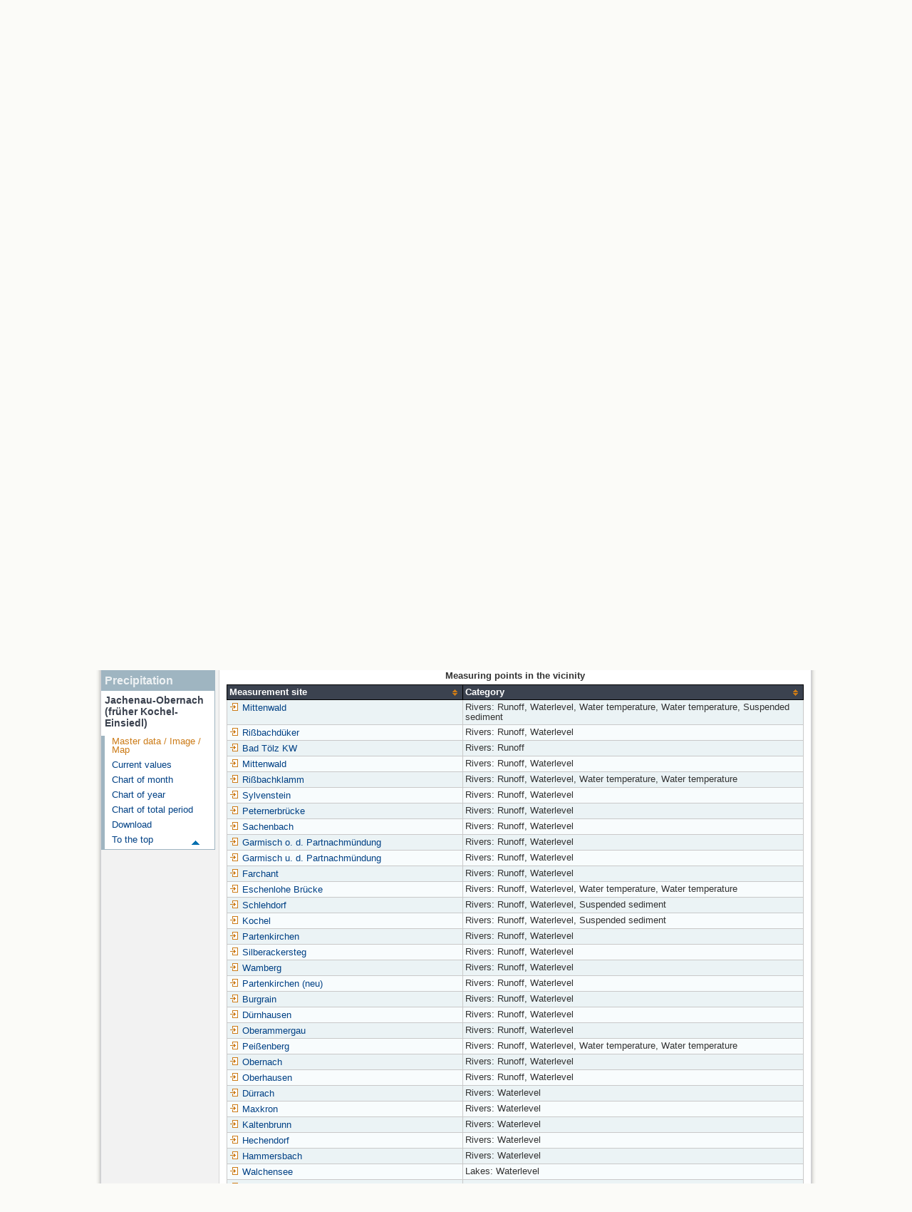

--- FILE ---
content_type: text/html; charset=utf-8
request_url: https://www.gkd.bayern.de/en/meteo/precipitation/isar/kochel-einsiedl-kraftwerk-2660?tab=true
body_size: 15306
content:
<!DOCTYPE html>
<html lang="en">
<head>
    <meta charset="utf-8">
    <meta http-equiv="X-UA-Compatible" content="IE=edge">
    <meta name="viewport" content="width=device-width, initial-scale=1">
    <title>Precipitation: Master data Jachenau-Obernach (früher Kochel-Einsiedl)</title>
    <link href="https://www.gkd.bayern.de/css/style.20231129.css" rel="stylesheet">
    <link href="https://media.gkd.bayern.de/js/jquery-ui-1.13.2/jquery-ui.min.css" rel="stylesheet">
    <link rel="icon" href="https://www.gkd.bayern.de/favicon.ico">
    <link rel="canonical" href="https://www.gkd.bayern.de/en/meteo/precipitation/isar/kochel-einsiedl-kraftwerk-2660" />
    <meta name="description" content=""><meta name="keywords" content="Gewässerkundlicher Dienst,Bayern,Messdaten,Gewässerkunde,Download,Abfluss,Grundwasser,Grundwasserstand,Niederschlag,Wassertemperatur,Fluss,See,Gewaesser,Wasserstand,GKD,Gewässerchemie"><meta name="robots" content="index, follow"><link href="https://media.gkd.bayern.de/js/leaflet/leaflet.css" rel="stylesheet"><link href="https://media.gkd.bayern.de/js/leaflet/leaflet-markercluster/dist/MarkerCluster.css" rel="stylesheet"><link href="https://media.gkd.bayern.de/js/leaflet/leaflet-markercluster/dist/MarkerCluster.Default.css" rel="stylesheet"><script src="https://media.gkd.bayern.de/js/jquery-3.7.0/jquery.min.js"></script><script src="https://media.gkd.bayern.de/js/jquery/jquery.maphilight.min.js"></script></head>

<body>
<a title="#" name="top"></a>
<div id="center" class="wide">
    <div id="kopf">
        <div id="schriftzug">
            <div id="navi_meta"><ul><li class=""><a href="https://www.gkd.bayern.de/en/" title="Start" id="Start">Start</a></li><li class=" append_mobile"><a href="https://www.gkd.bayern.de/en/contact" title="Contact" id="Contact">Contact</a></li><li class=" append_mobile"><a href="https://www.gkd.bayern.de/en/imprint" title="Imprint" id="Imprint">Imprint</a></li><li class=" append_mobile"><a href="https://www.gkd.bayern.de/en/privacy" title="Data protection" id="Data protection">Data protection</a></li><li class=""><a href="https://www.gkd.bayern.de/en/barrierefreiheit" title="Accessability" id="Accessability">Accessability</a></li><li class=""><a href="https://www.lfu.bayern.de/" target="_blank" id="LfU">LfU</a></li></ul></div>
            <div id="lfu"><img src="https://www.gkd.bayern.de/images/layout/schriftzug_l.png" alt="Bayerisches Landesamt f&uuml;r Umwelt"></div>
        </div>
        <div id="kopfgrafik">Gewässerkundlicher Dienst Bayern</div>
        <div id="navi_horizontal_container">
            <div id="navi_horizontal">
                <ul><li class=""><a href="https://www.gkd.bayern.de/en/rivers" id="Rivers">Rivers</a><ul class="hide"><li class=""><a href="https://www.gkd.bayern.de/en/rivers/waterlevel" id="Waterlevel">Waterlevel</a></li><li class=""><a href="https://www.gkd.bayern.de/en/rivers/discharge" id="Discharge">Discharge</a></li><li class=""><a href="https://www.gkd.bayern.de/en/rivers/watertemperature" id="Watertemperature">Watertemperature</a></li><li class=""><a href="https://www.gkd.bayern.de/en/rivers/suspended-sediment" id="Suspended sediment">Suspended sediment</a></li><li class=""><a href="https://www.gkd.bayern.de/en/rivers/chemistry" id="Chemistry">Chemistry</a></li><li class=""><a href="https://www.gkd.bayern.de/en/rivers/biology" id="Biology">Biology</a></li></ul></li><li class=""><a href="https://www.gkd.bayern.de/en/lakes" id="Lakes">Lakes</a><ul class="hide"><li class=""><a href="https://www.gkd.bayern.de/en/lakes/waterlevel" id="Waterlevel">Waterlevel</a></li><li class=""><a href="https://www.gkd.bayern.de/en/lakes/watertemperature" id="Watertemperature">Watertemperature</a></li><li class=""><a href="https://www.gkd.bayern.de/en/lakes/chemistry" id="Chemistry">Chemistry</a></li><li class=""><a href="https://www.gkd.bayern.de/en/lakes/biology" id="Biology">Biology</a></li></ul></li><li class="active"><a href="https://www.gkd.bayern.de/en/meteo" class="active" id="Meteorology">Meteorology</a><ul class="hide"><li class=""><a href="https://www.gkd.bayern.de/en/meteo/precipitation" id="Precipitation">Precipitation</a></li><li class=""><a href="https://www.gkd.bayern.de/en/meteo/snow" id="Snow">Snow</a></li><li class=""><a href="https://www.gkd.bayern.de/en/meteo/air-temperature" id="Air temperature">Air temperature</a></li><li class=""><a href="https://www.gkd.bayern.de/en/meteo/air-moisture" id="Air moisture">Air moisture</a></li><li class=""><a href="https://www.gkd.bayern.de/en/meteo/wind" id="Wind">Wind</a></li><li class=""><a href="https://www.gkd.bayern.de/en/meteo/global-radiation" id="Global radiation">Global radiation</a></li><li class=""><a href="https://www.gkd.bayern.de/en/meteo/air-pressure" id="Air pressure">Air pressure</a></li></ul></li><li class=""><a href="https://www.gkd.bayern.de/en/groundwater" id="Groundwater">Groundwater</a><ul class="hide"><li class=""><a href="https://www.gkd.bayern.de/en/groundwater/upper-layer" id="Waterlevel of upper layer">Waterlevel of upper layer</a></li><li class=""><a href="https://www.gkd.bayern.de/en/groundwater/deeper-layer" id="Waterlevel of deep layer">Waterlevel of deep layer</a></li><li class=""><a href="https://www.gkd.bayern.de/en/groundwater/flow-of-springs" id="Flow of springs">Flow of springs</a></li><li class=""><a href="https://www.gkd.bayern.de/en/groundwater/temperature-of-springs" id="Temperature of springs">Temperature of springs</a></li><li class=""><a href="https://www.gkd.bayern.de/en/groundwater/chemistry" id="Chemistry">Chemistry</a></li></ul></li><li class=" float_right"><a href="https://www.gkd.bayern.de/en/downloadcenter" id="downloadcenter">Downloadcenter (<span class="downloadanz">0</span>)</a><ul class="hide"><li class=""><a href="https://www.gkd.bayern.de/en/downloadcenter" id="Download basket">Download basket</a></li><li class=""><a href="https://www.gkd.bayern.de/en/downloadcenter/wizard" id="Measuring point selection">Measuring point selection</a></li></ul></li></ul>            </div>

            <div id="navi_horizontal_sub">
                <ul><li class="active"><a href="https://www.gkd.bayern.de/en/meteo/precipitation" class="active" id="Precipitation">Precipitation</a></li><li class=""><a href="https://www.gkd.bayern.de/en/meteo/snow" id="Snow">Snow</a></li><li class=""><a href="https://www.gkd.bayern.de/en/meteo/air-temperature" id="Air temperature">Air temperature</a></li><li class=""><a href="https://www.gkd.bayern.de/en/meteo/air-moisture" id="Air moisture">Air moisture</a></li><li class=""><a href="https://www.gkd.bayern.de/en/meteo/wind" id="Wind">Wind</a></li><li class=""><a href="https://www.gkd.bayern.de/en/meteo/global-radiation" id="Global radiation">Global radiation</a></li><li class=""><a href="https://www.gkd.bayern.de/en/meteo/air-pressure" id="Air pressure">Air pressure</a></li></ul>            </div>
        </div>
    </div>

    <div id="content">
        <div id="surfpfad">
            <ul>
                <li><a href="https://www.gkd.bayern.de/en/">Start</a> &gt;</li><li> <a href="https://www.gkd.bayern.de/en/meteo">Meteorology</a> &gt;</li><li> <a href="https://www.gkd.bayern.de/en/meteo/precipitation">Precipitation</a> &gt;</li><li> <a href="https://www.gkd.bayern.de/en/meteo/precipitation/isar">Isar</a> &gt;</li><li> <a href="https://www.gkd.bayern.de/en/meteo/precipitation/isar/jachenau-obernach-frueher-kochel-einsiedl-2660">Jachenau-Obernach (früher Kochel-Einsiedl)</a> &gt;</li><li> Master data</li>
            </ul>

            <div id="kopfsymbole">
                <ul style="padding-left:15px;">
                    <li><a id="translatePage" href="https://www.gkd.bayern.de/de/meteo/niederschlag/isar/kochel-einsiedl-kraftwerk-2660"><img alt="Deutsche Version" title="Deutsche Version" src="https://www.gkd.bayern.de/images/symbole/de.png" /></a></li>                </ul>
                <form action="https://www.gkd.bayern.de/en/search" method="get" name="searchform">
                    <input onclick="if(this.value=='Search pattern') this.value='';" type="text" name="suche" id="q"
                           value="Search pattern" size="18" maxlength="128"/>
                    <input type="submit" id="submit" value="&gt;&gt;"/>
                </form>
            </div>
            <!--/UdmComment-->

            <!-- id = surfpfad -->
        </div>
        <!-- Janus Header End -->


        <div id="navi_links_3c"><div class="row"><div class="col">
<div class="header">Precipitation</div>
<h4 style="margin: 5px 0 5px 5px">Jachenau-Obernach (früher Kochel-Einsiedl)</h4>
<ul><li><a class="active" href="https://www.gkd.bayern.de/en/meteo/precipitation/isar/jachenau-obernach-frueher-kochel-einsiedl-2660">Master data / Image / Map</a></li>
<li><a class="" href="https://www.gkd.bayern.de/en/meteo/precipitation/isar/jachenau-obernach-frueher-kochel-einsiedl-2660/current-values">Current values</a></li>
<li><a class="" href="https://www.gkd.bayern.de/en/meteo/precipitation/isar/jachenau-obernach-frueher-kochel-einsiedl-2660/month-values">Chart of month</a></li>
<li><a class="" href="https://www.gkd.bayern.de/en/meteo/precipitation/isar/jachenau-obernach-frueher-kochel-einsiedl-2660/year-figures">Chart of year</a></li>
<li><a class="" href="https://www.gkd.bayern.de/en/meteo/precipitation/isar/jachenau-obernach-frueher-kochel-einsiedl-2660/total-period">Chart of total period</a></li>
<li><a class="" href="https://www.gkd.bayern.de/en/meteo/precipitation/isar/jachenau-obernach-frueher-kochel-einsiedl-2660/download">Download</a></li>
</ul></div></div></div>        <div id="content_3c" class="col_left"><div class="row">
    <div class="heading"><h1>Master data Jachenau-Obernach (früher Kochel-Einsiedl)</h1></div>
    <div class="col">
        <p>Site number: 2660<br>
            Community: Jachenau<br>
            District: Bad Tölz-Wolfratshausen<br>
            Operator: Bayerisches Landesamt für Umwelt            <br>
        </p>
        <p>
            Easting: 672391&nbsp;(ETRS89 / UTM Zone 32N) <br>
            Northing: 5269286<br>
            Ground level: 824 m above sealevel        </p>

        <h2>Location of the station  Jachenau-Obernach (früher Kochel-Einsiedl)</h2><div id="Map" style="background-color:#fff;height: 500px"></div><br /><div id="lagetabelle"><table  class="tblsort"><caption>Measuring points in the vicinity</caption><thead><tr><th  class="left" data-sorter="text">Measurement site</th><th  class="left">Category</th></tr></thead><tbody><tr  class="row2" data-messnetze="ap fluesse"><td  class="left" data-text="Mittenwald"><a href="https://www.gkd.bayern.de/en/search/go?suche=fluesse.abfluss&id=16000708"><img src="https://media.gkd.bayern.de/symbole/link_intern.gif" style="width:18px; height:12px; border:0;" alt="Symbol">Mittenwald</a></td><td  class="left" data-text="Rivers: Runoff16000708">Rivers: Runoff, Waterlevel, Water temperature, Water temperature, Suspended sediment</td></tr><tr  class="row" data-messnetze="ap fluesse"><td  class="left" data-text="Rißbachdüker"><a href="https://www.gkd.bayern.de/en/search/go?suche=fluesse.abfluss&id=16001303"><img src="https://media.gkd.bayern.de/symbole/link_intern.gif" style="width:18px; height:12px; border:0;" alt="Symbol">Rißbachdüker</a></td><td  class="left" data-text="Rivers: Runoff16001303">Rivers: Runoff, Waterlevel</td></tr><tr  class="row2" data-messnetze="ap fluesse"><td  class="left" data-text="Bad Tölz KW"><a href="https://www.gkd.bayern.de/en/search/go?suche=fluesse.abfluss&id=16004006"><img src="https://media.gkd.bayern.de/symbole/link_intern.gif" style="width:18px; height:12px; border:0;" alt="Symbol">Bad Tölz KW</a></td><td  class="left" data-text="Rivers: Runoff16004006">Rivers: Runoff</td></tr><tr  class="row" data-messnetze="ap fluesse"><td  class="left" data-text="Mittenwald "><a href="https://www.gkd.bayern.de/en/search/go?suche=fluesse.abfluss&id=16124950"><img src="https://media.gkd.bayern.de/symbole/link_intern.gif" style="width:18px; height:12px; border:0;" alt="Symbol">Mittenwald </a></td><td  class="left" data-text="Rivers: Runoff16124950">Rivers: Runoff, Waterlevel</td></tr><tr  class="row2" data-messnetze="ap fluesse"><td  class="left" data-text="Rißbachklamm"><a href="https://www.gkd.bayern.de/en/search/go?suche=fluesse.abfluss&id=16145008"><img src="https://media.gkd.bayern.de/symbole/link_intern.gif" style="width:18px; height:12px; border:0;" alt="Symbol">Rißbachklamm</a></td><td  class="left" data-text="Rivers: Runoff16145008">Rivers: Runoff, Waterlevel, Water temperature, Water temperature</td></tr><tr  class="row" data-messnetze="ap fluesse"><td  class="left" data-text="Sylvenstein"><a href="https://www.gkd.bayern.de/en/search/go?suche=fluesse.abfluss&id=16312008"><img src="https://media.gkd.bayern.de/symbole/link_intern.gif" style="width:18px; height:12px; border:0;" alt="Symbol">Sylvenstein</a></td><td  class="left" data-text="Rivers: Runoff16312008">Rivers: Runoff, Waterlevel</td></tr><tr  class="row2" data-messnetze="ap fluesse"><td  class="left" data-text="Peternerbrücke"><a href="https://www.gkd.bayern.de/en/search/go?suche=fluesse.abfluss&id=16326002"><img src="https://media.gkd.bayern.de/symbole/link_intern.gif" style="width:18px; height:12px; border:0;" alt="Symbol">Peternerbrücke</a></td><td  class="left" data-text="Rivers: Runoff16326002">Rivers: Runoff, Waterlevel</td></tr><tr  class="row" data-messnetze="ap fluesse"><td  class="left" data-text="Sachenbach"><a href="https://www.gkd.bayern.de/en/search/go?suche=fluesse.abfluss&id=16327504"><img src="https://media.gkd.bayern.de/symbole/link_intern.gif" style="width:18px; height:12px; border:0;" alt="Symbol">Sachenbach</a></td><td  class="left" data-text="Rivers: Runoff16327504">Rivers: Runoff, Waterlevel</td></tr><tr  class="row2" data-messnetze="ap fluesse"><td  class="left" data-text="Garmisch o. d. Partnachmündung"><a href="https://www.gkd.bayern.de/en/search/go?suche=fluesse.abfluss&id=16401006"><img src="https://media.gkd.bayern.de/symbole/link_intern.gif" style="width:18px; height:12px; border:0;" alt="Symbol">Garmisch o. d. Partnachmündung</a></td><td  class="left" data-text="Rivers: Runoff16401006">Rivers: Runoff, Waterlevel</td></tr><tr  class="row" data-messnetze="ap fluesse"><td  class="left" data-text="Garmisch u. d. Partnachmündung"><a href="https://www.gkd.bayern.de/en/search/go?suche=fluesse.abfluss&id=16402009"><img src="https://media.gkd.bayern.de/symbole/link_intern.gif" style="width:18px; height:12px; border:0;" alt="Symbol">Garmisch u. d. Partnachmündung</a></td><td  class="left" data-text="Rivers: Runoff16402009">Rivers: Runoff, Waterlevel</td></tr><tr  class="row2" data-messnetze="ap fluesse"><td  class="left" data-text="Farchant"><a href="https://www.gkd.bayern.de/en/search/go?suche=fluesse.abfluss&id=16403001"><img src="https://media.gkd.bayern.de/symbole/link_intern.gif" style="width:18px; height:12px; border:0;" alt="Symbol">Farchant</a></td><td  class="left" data-text="Rivers: Runoff16403001">Rivers: Runoff, Waterlevel</td></tr><tr  class="row" data-messnetze="ap fluesse"><td  class="left" data-text="Eschenlohe Brücke"><a href="https://www.gkd.bayern.de/en/search/go?suche=fluesse.abfluss&id=16404106"><img src="https://media.gkd.bayern.de/symbole/link_intern.gif" style="width:18px; height:12px; border:0;" alt="Symbol">Eschenlohe Brücke</a></td><td  class="left" data-text="Rivers: Runoff16404106">Rivers: Runoff, Waterlevel, Water temperature, Water temperature</td></tr><tr  class="row2" data-messnetze="ap fluesse"><td  class="left" data-text="Schlehdorf"><a href="https://www.gkd.bayern.de/en/search/go?suche=fluesse.abfluss&id=16404900"><img src="https://media.gkd.bayern.de/symbole/link_intern.gif" style="width:18px; height:12px; border:0;" alt="Symbol">Schlehdorf</a></td><td  class="left" data-text="Rivers: Runoff16404900">Rivers: Runoff, Waterlevel, Suspended sediment</td></tr><tr  class="row" data-messnetze="ap fluesse"><td  class="left" data-text="Kochel"><a href="https://www.gkd.bayern.de/en/search/go?suche=fluesse.abfluss&id=16407002"><img src="https://media.gkd.bayern.de/symbole/link_intern.gif" style="width:18px; height:12px; border:0;" alt="Symbol">Kochel</a></td><td  class="left" data-text="Rivers: Runoff16407002">Rivers: Runoff, Waterlevel, Suspended sediment</td></tr><tr  class="row2" data-messnetze="ap fluesse"><td  class="left" data-text="Partenkirchen"><a href="https://www.gkd.bayern.de/en/search/go?suche=fluesse.abfluss&id=16425003"><img src="https://media.gkd.bayern.de/symbole/link_intern.gif" style="width:18px; height:12px; border:0;" alt="Symbol">Partenkirchen</a></td><td  class="left" data-text="Rivers: Runoff16425003">Rivers: Runoff, Waterlevel</td></tr><tr  class="row" data-messnetze="ap fluesse"><td  class="left" data-text="Silberackersteg"><a href="https://www.gkd.bayern.de/en/search/go?suche=fluesse.abfluss&id=16425300"><img src="https://media.gkd.bayern.de/symbole/link_intern.gif" style="width:18px; height:12px; border:0;" alt="Symbol">Silberackersteg</a></td><td  class="left" data-text="Rivers: Runoff16425300">Rivers: Runoff, Waterlevel</td></tr><tr  class="row2" data-messnetze="ap fluesse"><td  class="left" data-text="Wamberg"><a href="https://www.gkd.bayern.de/en/search/go?suche=fluesse.abfluss&id=16427205"><img src="https://media.gkd.bayern.de/symbole/link_intern.gif" style="width:18px; height:12px; border:0;" alt="Symbol">Wamberg</a></td><td  class="left" data-text="Rivers: Runoff16427205">Rivers: Runoff, Waterlevel</td></tr><tr  class="row" data-messnetze="ap fluesse"><td  class="left" data-text="Partenkirchen (neu)"><a href="https://www.gkd.bayern.de/en/search/go?suche=fluesse.abfluss&id=16427513"><img src="https://media.gkd.bayern.de/symbole/link_intern.gif" style="width:18px; height:12px; border:0;" alt="Symbol">Partenkirchen (neu)</a></td><td  class="left" data-text="Rivers: Runoff16427513">Rivers: Runoff, Waterlevel</td></tr><tr  class="row2" data-messnetze="ap fluesse"><td  class="left" data-text="Burgrain"><a href="https://www.gkd.bayern.de/en/search/go?suche=fluesse.abfluss&id=16432000"><img src="https://media.gkd.bayern.de/symbole/link_intern.gif" style="width:18px; height:12px; border:0;" alt="Symbol">Burgrain</a></td><td  class="left" data-text="Rivers: Runoff16432000">Rivers: Runoff, Waterlevel</td></tr><tr  class="row" data-messnetze="ap fluesse"><td  class="left" data-text="Dürnhausen"><a href="https://www.gkd.bayern.de/en/search/go?suche=fluesse.abfluss&id=16455005"><img src="https://media.gkd.bayern.de/symbole/link_intern.gif" style="width:18px; height:12px; border:0;" alt="Symbol">Dürnhausen</a></td><td  class="left" data-text="Rivers: Runoff16455005">Rivers: Runoff, Waterlevel</td></tr><tr  class="row2" data-messnetze="ap fluesse"><td  class="left" data-text="Oberammergau"><a href="https://www.gkd.bayern.de/en/search/go?suche=fluesse.abfluss&id=16610709"><img src="https://media.gkd.bayern.de/symbole/link_intern.gif" style="width:18px; height:12px; border:0;" alt="Symbol">Oberammergau</a></td><td  class="left" data-text="Rivers: Runoff16610709">Rivers: Runoff, Waterlevel</td></tr><tr  class="row" data-messnetze="ap fluesse"><td  class="left" data-text="Peißenberg"><a href="https://www.gkd.bayern.de/en/search/go?suche=fluesse.abfluss&id=16612001"><img src="https://media.gkd.bayern.de/symbole/link_intern.gif" style="width:18px; height:12px; border:0;" alt="Symbol">Peißenberg</a></td><td  class="left" data-text="Rivers: Runoff16612001">Rivers: Runoff, Waterlevel, Water temperature, Water temperature</td></tr><tr  class="row2" data-messnetze="ap fluesse"><td  class="left" data-text="Obernach"><a href="https://www.gkd.bayern.de/en/search/go?suche=fluesse.abfluss&id=16616002"><img src="https://media.gkd.bayern.de/symbole/link_intern.gif" style="width:18px; height:12px; border:0;" alt="Symbol">Obernach</a></td><td  class="left" data-text="Rivers: Runoff16616002">Rivers: Runoff, Waterlevel</td></tr><tr  class="row" data-messnetze="ap fluesse"><td  class="left" data-text="Oberhausen"><a href="https://www.gkd.bayern.de/en/search/go?suche=fluesse.abfluss&id=16618008"><img src="https://media.gkd.bayern.de/symbole/link_intern.gif" style="width:18px; height:12px; border:0;" alt="Symbol">Oberhausen</a></td><td  class="left" data-text="Rivers: Runoff16618008">Rivers: Runoff, Waterlevel</td></tr><tr  class="row2" data-messnetze="ap fluesse"><td  class="left" data-text="Dürrach"><a href="https://www.gkd.bayern.de/en/search/go?suche=fluesse.wasserstand&id=16163000"><img src="https://media.gkd.bayern.de/symbole/link_intern.gif" style="width:18px; height:12px; border:0;" alt="Symbol">Dürrach</a></td><td  class="left" data-text="Rivers: Waterlevel16163000">Rivers: Waterlevel</td></tr><tr  class="row" data-messnetze="ap fluesse"><td  class="left" data-text="Maxkron"><a href="https://www.gkd.bayern.de/en/search/go?suche=fluesse.wasserstand&id=16408130"><img src="https://media.gkd.bayern.de/symbole/link_intern.gif" style="width:18px; height:12px; border:0;" alt="Symbol">Maxkron</a></td><td  class="left" data-text="Rivers: Waterlevel16408130">Rivers: Waterlevel</td></tr><tr  class="row2" data-messnetze="ap fluesse"><td  class="left" data-text="Kaltenbrunn"><a href="https://www.gkd.bayern.de/en/search/go?suche=fluesse.wasserstand&id=16427108"><img src="https://media.gkd.bayern.de/symbole/link_intern.gif" style="width:18px; height:12px; border:0;" alt="Symbol">Kaltenbrunn</a></td><td  class="left" data-text="Rivers: Waterlevel16427108">Rivers: Waterlevel</td></tr><tr  class="row" data-messnetze="ap fluesse"><td  class="left" data-text="Hechendorf"><a href="https://www.gkd.bayern.de/en/search/go?suche=fluesse.wasserstand&id=16438055"><img src="https://media.gkd.bayern.de/symbole/link_intern.gif" style="width:18px; height:12px; border:0;" alt="Symbol">Hechendorf</a></td><td  class="left" data-text="Rivers: Waterlevel16438055">Rivers: Waterlevel</td></tr><tr  class="row2" data-messnetze="ap fluesse"><td  class="left" data-text="Hammersbach"><a href="https://www.gkd.bayern.de/en/search/go?suche=fluesse.wasserstand&id=16417055"><img src="https://media.gkd.bayern.de/symbole/link_intern.gif" style="width:18px; height:12px; border:0;" alt="Symbol">Hammersbach</a></td><td  class="left" data-text="Rivers: Waterlevel16417055">Rivers: Waterlevel</td></tr><tr  class="row" data-messnetze="ap seen"><td  class="left" data-text="Walchensee"><a href="https://www.gkd.bayern.de/en/search/go?suche=seen.wasserstand&id=16323004"><img src="https://media.gkd.bayern.de/symbole/link_intern.gif" style="width:18px; height:12px; border:0;" alt="Symbol">Walchensee</a></td><td  class="left" data-text="Lakes: Waterlevel16323004">Lakes: Waterlevel</td></tr><tr  class="row2" data-messnetze="ap seen"><td  class="left" data-text="Seehausen"><a href="https://www.gkd.bayern.de/en/search/go?suche=seen.wasserstand&id=16617005"><img src="https://media.gkd.bayern.de/symbole/link_intern.gif" style="width:18px; height:12px; border:0;" alt="Symbol">Seehausen</a></td><td  class="left" data-text="Lakes: Waterlevel16617005">Lakes: Waterlevel</td></tr><tr  class="row" data-messnetze="ap seen"><td  class="left" data-text="Kochel Grauer Bär"><a href="https://www.gkd.bayern.de/en/search/go?suche=seen.wasserstand&id=16406000"><img src="https://media.gkd.bayern.de/symbole/link_intern.gif" style="width:18px; height:12px; border:0;" alt="Symbol">Kochel Grauer Bär</a></td><td  class="left" data-text="Lakes: Waterlevel16406000">Lakes: Waterlevel</td></tr><tr  class="row2" data-messnetze="ap seen"><td  class="left" data-text="Altjoch Kochel"><a href="https://www.gkd.bayern.de/en/search/go?suche=seen.wasserstand&id=16405801"><img src="https://media.gkd.bayern.de/symbole/link_intern.gif" style="width:18px; height:12px; border:0;" alt="Symbol">Altjoch Kochel</a></td><td  class="left" data-text="Lakes: Waterlevel16405801">Lakes: Waterlevel</td></tr><tr  class="row" data-messnetze="ap seen"><td  class="left" data-text="Riegsee"><a href="https://www.gkd.bayern.de/en/search/go?suche=seen.wasserstand&id=16619000"><img src="https://media.gkd.bayern.de/symbole/link_intern.gif" style="width:18px; height:12px; border:0;" alt="Symbol">Riegsee</a></td><td  class="left" data-text="Lakes: Waterlevel16619000">Lakes: Waterlevel</td></tr><tr  class="row2" data-messnetze="ap fluesse"><td  class="left" data-text="Mittenwald oh Bruecke"><a href="https://www.gkd.bayern.de/en/search/go?suche=fluesse.chemie&id=10754"><img src="https://media.gkd.bayern.de/symbole/link_intern.gif" style="width:18px; height:12px; border:0;" alt="Symbol">Mittenwald oh Bruecke</a></td><td  class="left" data-text="Rivers: Chemistry10754">Rivers: Chemistry, Biology</td></tr><tr  class="row" data-messnetze="ap fluesse"><td  class="left" data-text="Schlehdorf Messstation"><a href="https://www.gkd.bayern.de/en/search/go?suche=fluesse.chemie&id=10860"><img src="https://media.gkd.bayern.de/symbole/link_intern.gif" style="width:18px; height:12px; border:0;" alt="Symbol">Schlehdorf Messstation</a></td><td  class="left" data-text="Rivers: Chemistry10860">Rivers: Chemistry</td></tr><tr  class="row2" data-messnetze="ap fluesse"><td  class="left" data-text="Wegbr oh Mdg"><a href="https://www.gkd.bayern.de/en/search/go?suche=fluesse.chemie&id=10881"><img src="https://media.gkd.bayern.de/symbole/link_intern.gif" style="width:18px; height:12px; border:0;" alt="Symbol">Wegbr oh Mdg</a></td><td  class="left" data-text="Rivers: Chemistry10881">Rivers: Chemistry, Biology</td></tr><tr  class="row" data-messnetze="ap fluesse"><td  class="left" data-text="oh Mdg"><a href="https://www.gkd.bayern.de/en/search/go?suche=fluesse.chemie&id=10888"><img src="https://media.gkd.bayern.de/symbole/link_intern.gif" style="width:18px; height:12px; border:0;" alt="Symbol">oh Mdg</a></td><td  class="left" data-text="Rivers: Chemistry10888">Rivers: Chemistry</td></tr><tr  class="row2" data-messnetze="ap fluesse"><td  class="left" data-text="Brücke Maxlried uh Röllgraben"><a href="https://www.gkd.bayern.de/en/search/go?suche=fluesse.chemie&id=218788"><img src="https://media.gkd.bayern.de/symbole/link_intern.gif" style="width:18px; height:12px; border:0;" alt="Symbol">Brücke Maxlried uh Röllgraben</a></td><td  class="left" data-text="Rivers: Chemistry218788">Rivers: Chemistry</td></tr><tr  class="row" data-messnetze="ap fluesse"><td  class="left" data-text="200m uh Br Burgrain uh KA; GAP"><a href="https://www.gkd.bayern.de/en/search/go?suche=fluesse.chemie&id=10841"><img src="https://media.gkd.bayern.de/symbole/link_intern.gif" style="width:18px; height:12px; border:0;" alt="Symbol">200m uh Br Burgrain uh KA; GAP</a></td><td  class="left" data-text="Rivers: Chemistry10841">Rivers: Chemistry</td></tr><tr  class="row2" data-messnetze="ap fluesse"><td  class="left" data-text="ca 500 m oh Ferchenbach"><a href="https://www.gkd.bayern.de/en/search/go?suche=fluesse.chemie&id=97015"><img src="https://media.gkd.bayern.de/symbole/link_intern.gif" style="width:18px; height:12px; border:0;" alt="Symbol">ca 500 m oh Ferchenbach</a></td><td  class="left" data-text="Rivers: Chemistry97015">Rivers: Chemistry</td></tr><tr  class="row" data-messnetze="ap fluesse"><td  class="left" data-text="oh Brücke Hammersbach"><a href="https://www.gkd.bayern.de/en/search/go?suche=fluesse.chemie&id=203925"><img src="https://media.gkd.bayern.de/symbole/link_intern.gif" style="width:18px; height:12px; border:0;" alt="Symbol">oh Brücke Hammersbach</a></td><td  class="left" data-text="Rivers: Chemistry203925">Rivers: Chemistry</td></tr><tr  class="row2" data-messnetze="ap seen"><td  class="left" data-text="Tiefste Stelle"><a href="https://www.gkd.bayern.de/en/search/go?suche=seen.chemie&id=2046"><img src="https://media.gkd.bayern.de/symbole/link_intern.gif" style="width:18px; height:12px; border:0;" alt="Symbol">Tiefste Stelle</a></td><td  class="left" data-text="Lakes: Chemistry2046">Lakes: Chemistry, Biology</td></tr><tr  class="row" data-messnetze="ap seen"><td  class="left" data-text="Tiefste Stelle, Ostwanne"><a href="https://www.gkd.bayern.de/en/search/go?suche=seen.chemie&id=2018"><img src="https://media.gkd.bayern.de/symbole/link_intern.gif" style="width:18px; height:12px; border:0;" alt="Symbol">Tiefste Stelle, Ostwanne</a></td><td  class="left" data-text="Lakes: Chemistry2018">Lakes: Chemistry, Biology</td></tr><tr  class="row2" data-messnetze="ap seen"><td  class="left" data-text="Tiefste Stelle"><a href="https://www.gkd.bayern.de/en/search/go?suche=seen.chemie&id=2125"><img src="https://media.gkd.bayern.de/symbole/link_intern.gif" style="width:18px; height:12px; border:0;" alt="Symbol">Tiefste Stelle</a></td><td  class="left" data-text="Lakes: Chemistry2125">Lakes: Chemistry, Biology</td></tr><tr  class="row" data-messnetze="ap fluesse"><td  class="left" data-text="Kiessperre"><a href="https://www.gkd.bayern.de/en/search/go?suche=fluesse.chemie&id=108193"><img src="https://media.gkd.bayern.de/symbole/link_intern.gif" style="width:18px; height:12px; border:0;" alt="Symbol">Kiessperre</a></td><td  class="left" data-text="Rivers: Chemistry108193">Rivers: Chemistry</td></tr><tr  class="row2" data-messnetze="ap fluesse"><td  class="left" data-text="Pegel"><a href="https://www.gkd.bayern.de/en/search/go?suche=fluesse.chemie&id=108409"><img src="https://media.gkd.bayern.de/symbole/link_intern.gif" style="width:18px; height:12px; border:0;" alt="Symbol">Pegel</a></td><td  class="left" data-text="Rivers: Chemistry108409">Rivers: Chemistry, Biology</td></tr><tr  class="row" data-messnetze="ap fluesse"><td  class="left" data-text="oh Bruecke B11 in Einsiedl"><a href="https://www.gkd.bayern.de/en/search/go?suche=fluesse.chemie&id=103160"><img src="https://media.gkd.bayern.de/symbole/link_intern.gif" style="width:18px; height:12px; border:0;" alt="Symbol">oh Bruecke B11 in Einsiedl</a></td><td  class="left" data-text="Rivers: Chemistry103160">Rivers: Chemistry, Biology</td></tr><tr  class="row2" data-messnetze="ap seen"><td  class="left" data-text="Tiefste Stelle"><a href="https://www.gkd.bayern.de/en/search/go?suche=seen.chemie&id=2034"><img src="https://media.gkd.bayern.de/symbole/link_intern.gif" style="width:18px; height:12px; border:0;" alt="Symbol">Tiefste Stelle</a></td><td  class="left" data-text="Lakes: Chemistry2034">Lakes: Chemistry, Biology</td></tr><tr  class="row" data-messnetze="ap seen"><td  class="left" data-text="Tiefste Stelle"><a href="https://www.gkd.bayern.de/en/search/go?suche=seen.chemie&id=2061"><img src="https://media.gkd.bayern.de/symbole/link_intern.gif" style="width:18px; height:12px; border:0;" alt="Symbol">Tiefste Stelle</a></td><td  class="left" data-text="Lakes: Chemistry2061">Lakes: Chemistry, Biology</td></tr><tr  class="row2" data-messnetze="ap seen"><td  class="left" data-text="Tiefste Stelle, Südwanne"><a href="https://www.gkd.bayern.de/en/search/go?suche=seen.chemie&id=2093"><img src="https://media.gkd.bayern.de/symbole/link_intern.gif" style="width:18px; height:12px; border:0;" alt="Symbol">Tiefste Stelle, Südwanne</a></td><td  class="left" data-text="Lakes: Chemistry2093">Lakes: Chemistry, Biology</td></tr><tr  class="row" data-messnetze="ap seen"><td  class="left" data-text="Tiefste Stelle Nordwanne"><a href="https://www.gkd.bayern.de/en/search/go?suche=seen.chemie&id=2094"><img src="https://media.gkd.bayern.de/symbole/link_intern.gif" style="width:18px; height:12px; border:0;" alt="Symbol">Tiefste Stelle Nordwanne</a></td><td  class="left" data-text="Lakes: Chemistry2094">Lakes: Chemistry, Biology</td></tr><tr  class="row2" data-messnetze="ap fluesse"><td  class="left" data-text="Br uh Eierbach Br oh Peißenberg/Fkm14298"><a href="https://www.gkd.bayern.de/en/search/go?suche=fluesse.chemie&id=11012"><img src="https://media.gkd.bayern.de/symbole/link_intern.gif" style="width:18px; height:12px; border:0;" alt="Symbol">Br uh Eierbach Br oh Peißenberg/Fkm14298</a></td><td  class="left" data-text="Rivers: Chemistry11012">Rivers: Chemistry</td></tr><tr  class="row" data-messnetze="ap fluesse"><td  class="left" data-text="Rissbach / Pegel"><a href="https://www.gkd.bayern.de/en/search/go?suche=fluesse.chemie&id=113916"><img src="https://media.gkd.bayern.de/symbole/link_intern.gif" style="width:18px; height:12px; border:0;" alt="Symbol">Rissbach / Pegel</a></td><td  class="left" data-text="Rivers: Chemistry113916">Rivers: Chemistry, Biology</td></tr><tr  class="row2" data-messnetze="ap fluesse"><td  class="left" data-text="100m oh Mdg Loisach"><a href="https://www.gkd.bayern.de/en/search/go?suche=fluesse.chemie&id=10822"><img src="https://media.gkd.bayern.de/symbole/link_intern.gif" style="width:18px; height:12px; border:0;" alt="Symbol">100m oh Mdg Loisach</a></td><td  class="left" data-text="Rivers: Chemistry10822">Rivers: Chemistry, Biology</td></tr><tr  class="row" data-messnetze="ap fluesse"><td  class="left" data-text="uh Pegel GAP o.d.P."><a href="https://www.gkd.bayern.de/en/search/go?suche=fluesse.chemie&id=10823"><img src="https://media.gkd.bayern.de/symbole/link_intern.gif" style="width:18px; height:12px; border:0;" alt="Symbol">uh Pegel GAP o.d.P.</a></td><td  class="left" data-text="Rivers: Chemistry10823">Rivers: Chemistry, Biology</td></tr><tr  class="row2" data-messnetze="ap fluesse"><td  class="left" data-text="uh Sportgelaende Oberau, 600m oh Muendung Loisach"><a href="https://www.gkd.bayern.de/en/search/go?suche=fluesse.chemie&id=10842"><img src="https://media.gkd.bayern.de/symbole/link_intern.gif" style="width:18px; height:12px; border:0;" alt="Symbol">uh Sportgelaende Oberau, 600m oh Muendung Loisach</a></td><td  class="left" data-text="Rivers: Chemistry10842">Rivers: Chemistry, Biology</td></tr><tr  class="row" data-messnetze="ap fluesse"><td  class="left" data-text="Br Grafenaschau"><a href="https://www.gkd.bayern.de/en/search/go?suche=fluesse.chemie&id=10856"><img src="https://media.gkd.bayern.de/symbole/link_intern.gif" style="width:18px; height:12px; border:0;" alt="Symbol">Br Grafenaschau</a></td><td  class="left" data-text="Rivers: Chemistry10856">Rivers: Chemistry</td></tr><tr  class="row2" data-messnetze="ap fluesse"><td  class="left" data-text="nordoestlich Bichl Br B11_B472"><a href="https://www.gkd.bayern.de/en/search/go?suche=fluesse.chemie&id=10879"><img src="https://media.gkd.bayern.de/symbole/link_intern.gif" style="width:18px; height:12px; border:0;" alt="Symbol">nordoestlich Bichl Br B11_B472</a></td><td  class="left" data-text="Rivers: Chemistry10879">Rivers: Chemistry, Biology</td></tr><tr  class="row" data-messnetze="ap fluesse"><td  class="left" data-text="Pegel Obernach"><a href="https://www.gkd.bayern.de/en/search/go?suche=fluesse.chemie&id=11031"><img src="https://media.gkd.bayern.de/symbole/link_intern.gif" style="width:18px; height:12px; border:0;" alt="Symbol">Pegel Obernach</a></td><td  class="left" data-text="Rivers: Chemistry11031">Rivers: Chemistry, Biology</td></tr><tr  class="row2" data-messnetze="ap fluesse"><td  class="left" data-text="oh Br Heimgarten"><a href="https://www.gkd.bayern.de/en/search/go?suche=fluesse.chemie&id=11040"><img src="https://media.gkd.bayern.de/symbole/link_intern.gif" style="width:18px; height:12px; border:0;" alt="Symbol">oh Br Heimgarten</a></td><td  class="left" data-text="Rivers: Chemistry11040">Rivers: Chemistry, Biology</td></tr><tr  class="row" data-messnetze="ap fluesse"><td  class="left" data-text="Bruecke oh Mdg in Loisach"><a href="https://www.gkd.bayern.de/en/search/go?suche=fluesse.chemie&id=103162"><img src="https://media.gkd.bayern.de/symbole/link_intern.gif" style="width:18px; height:12px; border:0;" alt="Symbol">Bruecke oh Mdg in Loisach</a></td><td  class="left" data-text="Rivers: Chemistry103162">Rivers: Chemistry, Biology</td></tr><tr  class="row2" data-messnetze="ap fluesse"><td  class="left" data-text="Walchenseeauslaufbauwerk WALA10"><a href="https://www.gkd.bayern.de/en/search/go?suche=fluesse.chemie&id=106228"><img src="https://media.gkd.bayern.de/symbole/link_intern.gif" style="width:18px; height:12px; border:0;" alt="Symbol">Walchenseeauslaufbauwerk WALA10</a></td><td  class="left" data-text="Rivers: Chemistry106228">Rivers: Chemistry</td></tr><tr  class="row" data-messnetze="ap fluesse"><td  class="left" data-text="Kanalbr uh Kruener Wehr"><a href="https://www.gkd.bayern.de/en/search/go?suche=fluesse.chemie&id=110073"><img src="https://media.gkd.bayern.de/symbole/link_intern.gif" style="width:18px; height:12px; border:0;" alt="Symbol">Kanalbr uh Kruener Wehr</a></td><td  class="left" data-text="Rivers: Chemistry110073">Rivers: Chemistry</td></tr><tr  class="row2" data-messnetze="ap fluesse"><td  class="left" data-text="Br Hechendorf oh Mdg Loisachkanal"><a href="https://www.gkd.bayern.de/en/search/go?suche=fluesse.chemie&id=113819"><img src="https://media.gkd.bayern.de/symbole/link_intern.gif" style="width:18px; height:12px; border:0;" alt="Symbol">Br Hechendorf oh Mdg Loisachkanal</a></td><td  class="left" data-text="Rivers: Chemistry113819">Rivers: Chemistry, Biology</td></tr><tr  class="row" data-messnetze="ap fluesse"><td  class="left" data-text="Brücke Riedweg"><a href="https://www.gkd.bayern.de/en/search/go?suche=fluesse.chemie&id=140977"><img src="https://media.gkd.bayern.de/symbole/link_intern.gif" style="width:18px; height:12px; border:0;" alt="Symbol">Brücke Riedweg</a></td><td  class="left" data-text="Rivers: Chemistry140977">Rivers: Chemistry</td></tr><tr  class="row2" data-messnetze="ap fluesse"><td  class="left" data-text="Fischmessstelle"><a href="https://www.gkd.bayern.de/en/search/go?suche=fluesse.chemie&id=193320"><img src="https://media.gkd.bayern.de/symbole/link_intern.gif" style="width:18px; height:12px; border:0;" alt="Symbol">Fischmessstelle</a></td><td  class="left" data-text="Rivers: Chemistry193320">Rivers: Chemistry, Biology</td></tr><tr  class="row" data-messnetze="ap fluesse"><td  class="left" data-text="oh Sperrbauwerk"><a href="https://www.gkd.bayern.de/en/search/go?suche=fluesse.chemie&id=194125"><img src="https://media.gkd.bayern.de/symbole/link_intern.gif" style="width:18px; height:12px; border:0;" alt="Symbol">oh Sperrbauwerk</a></td><td  class="left" data-text="Rivers: Chemistry194125">Rivers: Chemistry, Biology</td></tr><tr  class="row2" data-messnetze="ap fluesse"><td  class="left" data-text="150m oh Pegel Rißbachdüker"><a href="https://www.gkd.bayern.de/en/search/go?suche=fluesse.biologie&id=10767"><img src="https://media.gkd.bayern.de/symbole/link_intern.gif" style="width:18px; height:12px; border:0;" alt="Symbol">150m oh Pegel Rißbachdüker</a></td><td  class="left" data-text="Rivers: Biology10767">Rivers: Biology</td></tr><tr  class="row" data-messnetze="ap fluesse"><td  class="left" data-text="uh Wehr oh Wiedereinleitung"><a href="https://www.gkd.bayern.de/en/search/go?suche=fluesse.biologie&id=10830"><img src="https://media.gkd.bayern.de/symbole/link_intern.gif" style="width:18px; height:12px; border:0;" alt="Symbol">uh Wehr oh Wiedereinleitung</a></td><td  class="left" data-text="Rivers: Biology10830">Rivers: Biology</td></tr><tr  class="row2" data-messnetze="ap fluesse"><td  class="left" data-text="oh Furt"><a href="https://www.gkd.bayern.de/en/search/go?suche=fluesse.biologie&id=10855"><img src="https://media.gkd.bayern.de/symbole/link_intern.gif" style="width:18px; height:12px; border:0;" alt="Symbol">oh Furt</a></td><td  class="left" data-text="Rivers: Biology10855">Rivers: Biology</td></tr><tr  class="row" data-messnetze="ap fluesse"><td  class="left" data-text="HMS Schlehdorf Fkm 51,5"><a href="https://www.gkd.bayern.de/en/search/go?suche=fluesse.biologie&id=10859"><img src="https://media.gkd.bayern.de/symbole/link_intern.gif" style="width:18px; height:12px; border:0;" alt="Symbol">HMS Schlehdorf Fkm 51,5</a></td><td  class="left" data-text="Rivers: Biology10859">Rivers: Biology</td></tr><tr  class="row2" data-messnetze="ap fluesse"><td  class="left" data-text="oh RUe oh Einleitung Boehringer"><a href="https://www.gkd.bayern.de/en/search/go?suche=fluesse.biologie&id=10891"><img src="https://media.gkd.bayern.de/symbole/link_intern.gif" style="width:18px; height:12px; border:0;" alt="Symbol">oh RUe oh Einleitung Boehringer</a></td><td  class="left" data-text="Rivers: Biology10891">Rivers: Biology</td></tr><tr  class="row" data-messnetze="ap fluesse"><td  class="left" data-text="uh Br bei Brand"><a href="https://www.gkd.bayern.de/en/search/go?suche=fluesse.biologie&id=67545"><img src="https://media.gkd.bayern.de/symbole/link_intern.gif" style="width:18px; height:12px; border:0;" alt="Symbol">uh Br bei Brand</a></td><td  class="left" data-text="Rivers: Biology67545">Rivers: Biology</td></tr><tr  class="row2" data-messnetze="ap fluesse"><td  class="left" data-text="Ramsachkirchl.suedoestlich Murnau,Br.Ramsachstr"><a href="https://www.gkd.bayern.de/en/search/go?suche=fluesse.biologie&id=121866"><img src="https://media.gkd.bayern.de/symbole/link_intern.gif" style="width:18px; height:12px; border:0;" alt="Symbol">Ramsachkirchl.suedoestlich Murnau,Br.Ramsachstr</a></td><td  class="left" data-text="Rivers: Biology121866">Rivers: Biology</td></tr><tr  class="row" data-messnetze="ap fluesse"><td  class="left" data-text="70m oh Höllentalstrasse"><a href="https://www.gkd.bayern.de/en/search/go?suche=fluesse.biologie&id=203981"><img src="https://media.gkd.bayern.de/symbole/link_intern.gif" style="width:18px; height:12px; border:0;" alt="Symbol">70m oh Höllentalstrasse</a></td><td  class="left" data-text="Rivers: Biology203981">Rivers: Biology</td></tr><tr  class="row2" data-messnetze="ap fluesse"><td  class="left" data-text="oh. Stausee Krün"><a href="https://www.gkd.bayern.de/en/search/go?suche=fluesse.biologie&id=10762"><img src="https://media.gkd.bayern.de/symbole/link_intern.gif" style="width:18px; height:12px; border:0;" alt="Symbol">oh. Stausee Krün</a></td><td  class="left" data-text="Rivers: Biology10762">Rivers: Biology</td></tr><tr  class="row" data-messnetze="ap seen"><td  class="left" data-text="Transekt1_Suedufer 50m oestl Fischehuette"><a href="https://www.gkd.bayern.de/en/search/go?suche=seen.biologie&id=97142"><img src="https://media.gkd.bayern.de/symbole/link_intern.gif" style="width:18px; height:12px; border:0;" alt="Symbol">Transekt1_Suedufer 50m oestl Fischehuette</a></td><td  class="left" data-text="Lakes: Biology97142">Lakes: Biology</td></tr><tr  class="row2" data-messnetze="ap seen"><td  class="left" data-text="Transekt3_Westufer noerdl Ach_NSG"><a href="https://www.gkd.bayern.de/en/search/go?suche=seen.biologie&id=97149"><img src="https://media.gkd.bayern.de/symbole/link_intern.gif" style="width:18px; height:12px; border:0;" alt="Symbol">Transekt3_Westufer noerdl Ach_NSG</a></td><td  class="left" data-text="Lakes: Biology97149">Lakes: Biology</td></tr><tr  class="row" data-messnetze="ap seen"><td  class="left" data-text="Transekt4_oestl Tannenbuchfilz suedl Rotenfilz"><a href="https://www.gkd.bayern.de/en/search/go?suche=seen.biologie&id=97150"><img src="https://media.gkd.bayern.de/symbole/link_intern.gif" style="width:18px; height:12px; border:0;" alt="Symbol">Transekt4_oestl Tannenbuchfilz suedl Rotenfilz</a></td><td  class="left" data-text="Lakes: Biology97150">Lakes: Biology</td></tr><tr  class="row2" data-messnetze="ap seen"><td  class="left" data-text="Transekt 1"><a href="https://www.gkd.bayern.de/en/search/go?suche=seen.biologie&id=97156"><img src="https://media.gkd.bayern.de/symbole/link_intern.gif" style="width:18px; height:12px; border:0;" alt="Symbol">Transekt 1</a></td><td  class="left" data-text="Lakes: Biology97156">Lakes: Biology</td></tr><tr  class="row" data-messnetze="ap seen"><td  class="left" data-text="Transekt6_Campingplatz suedl Uffing_NordOWK"><a href="https://www.gkd.bayern.de/en/search/go?suche=seen.biologie&id=97157"><img src="https://media.gkd.bayern.de/symbole/link_intern.gif" style="width:18px; height:12px; border:0;" alt="Symbol">Transekt6_Campingplatz suedl Uffing_NordOWK</a></td><td  class="left" data-text="Lakes: Biology97157">Lakes: Biology</td></tr><tr  class="row2" data-messnetze="ap seen"><td  class="left" data-text="Transekt 2"><a href="https://www.gkd.bayern.de/en/search/go?suche=seen.biologie&id=97158"><img src="https://media.gkd.bayern.de/symbole/link_intern.gif" style="width:18px; height:12px; border:0;" alt="Symbol">Transekt 2</a></td><td  class="left" data-text="Lakes: Biology97158">Lakes: Biology</td></tr><tr  class="row" data-messnetze="ap seen"><td  class="left" data-text="Transekt7_oestl vom Steg Alpenblick ca 100m_NordOWK"><a href="https://www.gkd.bayern.de/en/search/go?suche=seen.biologie&id=97159"><img src="https://media.gkd.bayern.de/symbole/link_intern.gif" style="width:18px; height:12px; border:0;" alt="Symbol">Transekt7_oestl vom Steg Alpenblick ca 100m_NordOWK</a></td><td  class="left" data-text="Lakes: Biology97159">Lakes: Biology</td></tr><tr  class="row2" data-messnetze="ap seen"><td  class="left" data-text="Transekt 3"><a href="https://www.gkd.bayern.de/en/search/go?suche=seen.biologie&id=97162"><img src="https://media.gkd.bayern.de/symbole/link_intern.gif" style="width:18px; height:12px; border:0;" alt="Symbol">Transekt 3</a></td><td  class="left" data-text="Lakes: Biology97162">Lakes: Biology</td></tr><tr  class="row" data-messnetze="ap seen"><td  class="left" data-text="Transekt 4"><a href="https://www.gkd.bayern.de/en/search/go?suche=seen.biologie&id=97163"><img src="https://media.gkd.bayern.de/symbole/link_intern.gif" style="width:18px; height:12px; border:0;" alt="Symbol">Transekt 4</a></td><td  class="left" data-text="Lakes: Biology97163">Lakes: Biology</td></tr><tr  class="row2" data-messnetze="ap seen"><td  class="left" data-text="Transekt 5"><a href="https://www.gkd.bayern.de/en/search/go?suche=seen.biologie&id=97165"><img src="https://media.gkd.bayern.de/symbole/link_intern.gif" style="width:18px; height:12px; border:0;" alt="Symbol">Transekt 5</a></td><td  class="left" data-text="Lakes: Biology97165">Lakes: Biology</td></tr><tr  class="row" data-messnetze="ap seen"><td  class="left" data-text="Transekt 6"><a href="https://www.gkd.bayern.de/en/search/go?suche=seen.biologie&id=97166"><img src="https://media.gkd.bayern.de/symbole/link_intern.gif" style="width:18px; height:12px; border:0;" alt="Symbol">Transekt 6</a></td><td  class="left" data-text="Lakes: Biology97166">Lakes: Biology</td></tr><tr  class="row2" data-messnetze="ap seen"><td  class="left" data-text="Transekt9_noerdl Strandbad Seehausen"><a href="https://www.gkd.bayern.de/en/search/go?suche=seen.biologie&id=97167"><img src="https://media.gkd.bayern.de/symbole/link_intern.gif" style="width:18px; height:12px; border:0;" alt="Symbol">Transekt9_noerdl Strandbad Seehausen</a></td><td  class="left" data-text="Lakes: Biology97167">Lakes: Biology</td></tr><tr  class="row" data-messnetze="ap seen"><td  class="left" data-text="Transekt 7"><a href="https://www.gkd.bayern.de/en/search/go?suche=seen.biologie&id=97170"><img src="https://media.gkd.bayern.de/symbole/link_intern.gif" style="width:18px; height:12px; border:0;" alt="Symbol">Transekt 7</a></td><td  class="left" data-text="Lakes: Biology97170">Lakes: Biology</td></tr><tr  class="row2" data-messnetze="ap seen"><td  class="left" data-text="Transekt 1"><a href="https://www.gkd.bayern.de/en/search/go?suche=seen.biologie&id=107617"><img src="https://media.gkd.bayern.de/symbole/link_intern.gif" style="width:18px; height:12px; border:0;" alt="Symbol">Transekt 1</a></td><td  class="left" data-text="Lakes: Biology107617">Lakes: Biology</td></tr><tr  class="row" data-messnetze="ap seen"><td  class="left" data-text="Transekt 2"><a href="https://www.gkd.bayern.de/en/search/go?suche=seen.biologie&id=107618"><img src="https://media.gkd.bayern.de/symbole/link_intern.gif" style="width:18px; height:12px; border:0;" alt="Symbol">Transekt 2</a></td><td  class="left" data-text="Lakes: Biology107618">Lakes: Biology</td></tr><tr  class="row2" data-messnetze="ap seen"><td  class="left" data-text="Transekt 3"><a href="https://www.gkd.bayern.de/en/search/go?suche=seen.biologie&id=107619"><img src="https://media.gkd.bayern.de/symbole/link_intern.gif" style="width:18px; height:12px; border:0;" alt="Symbol">Transekt 3</a></td><td  class="left" data-text="Lakes: Biology107619">Lakes: Biology</td></tr><tr  class="row" data-messnetze="ap seen"><td  class="left" data-text="Transekt 4"><a href="https://www.gkd.bayern.de/en/search/go?suche=seen.biologie&id=107620"><img src="https://media.gkd.bayern.de/symbole/link_intern.gif" style="width:18px; height:12px; border:0;" alt="Symbol">Transekt 4</a></td><td  class="left" data-text="Lakes: Biology107620">Lakes: Biology</td></tr><tr  class="row2" data-messnetze="ap seen"><td  class="left" data-text="Transekt 5"><a href="https://www.gkd.bayern.de/en/search/go?suche=seen.biologie&id=107621"><img src="https://media.gkd.bayern.de/symbole/link_intern.gif" style="width:18px; height:12px; border:0;" alt="Symbol">Transekt 5</a></td><td  class="left" data-text="Lakes: Biology107621">Lakes: Biology</td></tr><tr  class="row" data-messnetze="ap seen"><td  class="left" data-text="Transekt 6"><a href="https://www.gkd.bayern.de/en/search/go?suche=seen.biologie&id=107622"><img src="https://media.gkd.bayern.de/symbole/link_intern.gif" style="width:18px; height:12px; border:0;" alt="Symbol">Transekt 6</a></td><td  class="left" data-text="Lakes: Biology107622">Lakes: Biology</td></tr><tr  class="row2" data-messnetze="ap seen"><td  class="left" data-text="Transekt 7"><a href="https://www.gkd.bayern.de/en/search/go?suche=seen.biologie&id=107623"><img src="https://media.gkd.bayern.de/symbole/link_intern.gif" style="width:18px; height:12px; border:0;" alt="Symbol">Transekt 7</a></td><td  class="left" data-text="Lakes: Biology107623">Lakes: Biology</td></tr><tr  class="row" data-messnetze="ap seen"><td  class="left" data-text="Transekt 8"><a href="https://www.gkd.bayern.de/en/search/go?suche=seen.biologie&id=107624"><img src="https://media.gkd.bayern.de/symbole/link_intern.gif" style="width:18px; height:12px; border:0;" alt="Symbol">Transekt 8</a></td><td  class="left" data-text="Lakes: Biology107624">Lakes: Biology</td></tr><tr  class="row2" data-messnetze="ap seen"><td  class="left" data-text="Transekt 1"><a href="https://www.gkd.bayern.de/en/search/go?suche=seen.biologie&id=107633"><img src="https://media.gkd.bayern.de/symbole/link_intern.gif" style="width:18px; height:12px; border:0;" alt="Symbol">Transekt 1</a></td><td  class="left" data-text="Lakes: Biology107633">Lakes: Biology</td></tr><tr  class="row" data-messnetze="ap seen"><td  class="left" data-text="Transekt 2"><a href="https://www.gkd.bayern.de/en/search/go?suche=seen.biologie&id=107634"><img src="https://media.gkd.bayern.de/symbole/link_intern.gif" style="width:18px; height:12px; border:0;" alt="Symbol">Transekt 2</a></td><td  class="left" data-text="Lakes: Biology107634">Lakes: Biology</td></tr><tr  class="row2" data-messnetze="ap seen"><td  class="left" data-text="Transekt 3"><a href="https://www.gkd.bayern.de/en/search/go?suche=seen.biologie&id=107635"><img src="https://media.gkd.bayern.de/symbole/link_intern.gif" style="width:18px; height:12px; border:0;" alt="Symbol">Transekt 3</a></td><td  class="left" data-text="Lakes: Biology107635">Lakes: Biology</td></tr><tr  class="row" data-messnetze="ap seen"><td  class="left" data-text="Transekt 4"><a href="https://www.gkd.bayern.de/en/search/go?suche=seen.biologie&id=107636"><img src="https://media.gkd.bayern.de/symbole/link_intern.gif" style="width:18px; height:12px; border:0;" alt="Symbol">Transekt 4</a></td><td  class="left" data-text="Lakes: Biology107636">Lakes: Biology</td></tr><tr  class="row2" data-messnetze="ap seen"><td  class="left" data-text="Transekt 5"><a href="https://www.gkd.bayern.de/en/search/go?suche=seen.biologie&id=107637"><img src="https://media.gkd.bayern.de/symbole/link_intern.gif" style="width:18px; height:12px; border:0;" alt="Symbol">Transekt 5</a></td><td  class="left" data-text="Lakes: Biology107637">Lakes: Biology</td></tr><tr  class="row" data-messnetze="ap seen"><td  class="left" data-text="Transekt 6"><a href="https://www.gkd.bayern.de/en/search/go?suche=seen.biologie&id=107638"><img src="https://media.gkd.bayern.de/symbole/link_intern.gif" style="width:18px; height:12px; border:0;" alt="Symbol">Transekt 6</a></td><td  class="left" data-text="Lakes: Biology107638">Lakes: Biology</td></tr><tr  class="row2" data-messnetze="ap seen"><td  class="left" data-text="Transekt 7"><a href="https://www.gkd.bayern.de/en/search/go?suche=seen.biologie&id=107639"><img src="https://media.gkd.bayern.de/symbole/link_intern.gif" style="width:18px; height:12px; border:0;" alt="Symbol">Transekt 7</a></td><td  class="left" data-text="Lakes: Biology107639">Lakes: Biology</td></tr><tr  class="row" data-messnetze="ap seen"><td  class="left" data-text="Transekt 8"><a href="https://www.gkd.bayern.de/en/search/go?suche=seen.biologie&id=107647"><img src="https://media.gkd.bayern.de/symbole/link_intern.gif" style="width:18px; height:12px; border:0;" alt="Symbol">Transekt 8</a></td><td  class="left" data-text="Lakes: Biology107647">Lakes: Biology</td></tr><tr  class="row2" data-messnetze="ap seen"><td  class="left" data-text="Transekt 9"><a href="https://www.gkd.bayern.de/en/search/go?suche=seen.biologie&id=107648"><img src="https://media.gkd.bayern.de/symbole/link_intern.gif" style="width:18px; height:12px; border:0;" alt="Symbol">Transekt 9</a></td><td  class="left" data-text="Lakes: Biology107648">Lakes: Biology</td></tr><tr  class="row" data-messnetze="ap seen"><td  class="left" data-text="Transekt 10"><a href="https://www.gkd.bayern.de/en/search/go?suche=seen.biologie&id=107651"><img src="https://media.gkd.bayern.de/symbole/link_intern.gif" style="width:18px; height:12px; border:0;" alt="Symbol">Transekt 10</a></td><td  class="left" data-text="Lakes: Biology107651">Lakes: Biology</td></tr><tr  class="row2" data-messnetze="ap seen"><td  class="left" data-text="Transekt 11"><a href="https://www.gkd.bayern.de/en/search/go?suche=seen.biologie&id=107652"><img src="https://media.gkd.bayern.de/symbole/link_intern.gif" style="width:18px; height:12px; border:0;" alt="Symbol">Transekt 11</a></td><td  class="left" data-text="Lakes: Biology107652">Lakes: Biology</td></tr><tr  class="row" data-messnetze="ap seen"><td  class="left" data-text="Transekt 12"><a href="https://www.gkd.bayern.de/en/search/go?suche=seen.biologie&id=107653"><img src="https://media.gkd.bayern.de/symbole/link_intern.gif" style="width:18px; height:12px; border:0;" alt="Symbol">Transekt 12</a></td><td  class="left" data-text="Lakes: Biology107653">Lakes: Biology</td></tr><tr  class="row2" data-messnetze="ap seen"><td  class="left" data-text="Transekt 13"><a href="https://www.gkd.bayern.de/en/search/go?suche=seen.biologie&id=107654"><img src="https://media.gkd.bayern.de/symbole/link_intern.gif" style="width:18px; height:12px; border:0;" alt="Symbol">Transekt 13</a></td><td  class="left" data-text="Lakes: Biology107654">Lakes: Biology</td></tr><tr  class="row" data-messnetze="ap seen"><td  class="left" data-text="Transekt1a"><a href="https://www.gkd.bayern.de/en/search/go?suche=seen.biologie&id=120669"><img src="https://media.gkd.bayern.de/symbole/link_intern.gif" style="width:18px; height:12px; border:0;" alt="Symbol">Transekt1a</a></td><td  class="left" data-text="Lakes: Biology120669">Lakes: Biology</td></tr><tr  class="row2" data-messnetze="ap seen"><td  class="left" data-text="Transekt2a"><a href="https://www.gkd.bayern.de/en/search/go?suche=seen.biologie&id=120671"><img src="https://media.gkd.bayern.de/symbole/link_intern.gif" style="width:18px; height:12px; border:0;" alt="Symbol">Transekt2a</a></td><td  class="left" data-text="Lakes: Biology120671">Lakes: Biology</td></tr><tr  class="row" data-messnetze="ap seen"><td  class="left" data-text="Transekt5a"><a href="https://www.gkd.bayern.de/en/search/go?suche=seen.biologie&id=120823"><img src="https://media.gkd.bayern.de/symbole/link_intern.gif" style="width:18px; height:12px; border:0;" alt="Symbol">Transekt5a</a></td><td  class="left" data-text="Lakes: Biology120823">Lakes: Biology</td></tr><tr  class="row2" data-messnetze="ap seen"><td  class="left" data-text="Transekt8a_NordOWK"><a href="https://www.gkd.bayern.de/en/search/go?suche=seen.biologie&id=120824"><img src="https://media.gkd.bayern.de/symbole/link_intern.gif" style="width:18px; height:12px; border:0;" alt="Symbol">Transekt8a_NordOWK</a></td><td  class="left" data-text="Lakes: Biology120824">Lakes: Biology</td></tr><tr  class="row" data-messnetze="ap seen"><td  class="left" data-text="Transekt10a"><a href="https://www.gkd.bayern.de/en/search/go?suche=seen.biologie&id=120830"><img src="https://media.gkd.bayern.de/symbole/link_intern.gif" style="width:18px; height:12px; border:0;" alt="Symbol">Transekt10a</a></td><td  class="left" data-text="Lakes: Biology120830">Lakes: Biology</td></tr><tr  class="row2" data-messnetze="ap seen"><td  class="left" data-text="Transekt 1"><a href="https://www.gkd.bayern.de/en/search/go?suche=seen.biologie&id=121315"><img src="https://media.gkd.bayern.de/symbole/link_intern.gif" style="width:18px; height:12px; border:0;" alt="Symbol">Transekt 1</a></td><td  class="left" data-text="Lakes: Biology121315">Lakes: Biology</td></tr><tr  class="row" data-messnetze="ap seen"><td  class="left" data-text="Transekt 2"><a href="https://www.gkd.bayern.de/en/search/go?suche=seen.biologie&id=121316"><img src="https://media.gkd.bayern.de/symbole/link_intern.gif" style="width:18px; height:12px; border:0;" alt="Symbol">Transekt 2</a></td><td  class="left" data-text="Lakes: Biology121316">Lakes: Biology</td></tr><tr  class="row2" data-messnetze="ap seen"><td  class="left" data-text="Transekt 3"><a href="https://www.gkd.bayern.de/en/search/go?suche=seen.biologie&id=121317"><img src="https://media.gkd.bayern.de/symbole/link_intern.gif" style="width:18px; height:12px; border:0;" alt="Symbol">Transekt 3</a></td><td  class="left" data-text="Lakes: Biology121317">Lakes: Biology</td></tr><tr  class="row" data-messnetze="ap seen"><td  class="left" data-text="Transekt 4"><a href="https://www.gkd.bayern.de/en/search/go?suche=seen.biologie&id=121321"><img src="https://media.gkd.bayern.de/symbole/link_intern.gif" style="width:18px; height:12px; border:0;" alt="Symbol">Transekt 4</a></td><td  class="left" data-text="Lakes: Biology121321">Lakes: Biology</td></tr><tr  class="row2" data-messnetze="ap seen"><td  class="left" data-text="Transekt 5"><a href="https://www.gkd.bayern.de/en/search/go?suche=seen.biologie&id=121323"><img src="https://media.gkd.bayern.de/symbole/link_intern.gif" style="width:18px; height:12px; border:0;" alt="Symbol">Transekt 5</a></td><td  class="left" data-text="Lakes: Biology121323">Lakes: Biology</td></tr><tr  class="row" data-messnetze="ap seen"><td  class="left" data-text="Transekt 6"><a href="https://www.gkd.bayern.de/en/search/go?suche=seen.biologie&id=121324"><img src="https://media.gkd.bayern.de/symbole/link_intern.gif" style="width:18px; height:12px; border:0;" alt="Symbol">Transekt 6</a></td><td  class="left" data-text="Lakes: Biology121324">Lakes: Biology</td></tr><tr  class="row2" data-messnetze="ap seen"><td  class="left" data-text="Transekt 7"><a href="https://www.gkd.bayern.de/en/search/go?suche=seen.biologie&id=121325"><img src="https://media.gkd.bayern.de/symbole/link_intern.gif" style="width:18px; height:12px; border:0;" alt="Symbol">Transekt 7</a></td><td  class="left" data-text="Lakes: Biology121325">Lakes: Biology</td></tr><tr  class="row" data-messnetze="ap seen"><td  class="left" data-text="Transekt 8"><a href="https://www.gkd.bayern.de/en/search/go?suche=seen.biologie&id=121329"><img src="https://media.gkd.bayern.de/symbole/link_intern.gif" style="width:18px; height:12px; border:0;" alt="Symbol">Transekt 8</a></td><td  class="left" data-text="Lakes: Biology121329">Lakes: Biology</td></tr><tr  class="row2" data-messnetze="ap seen"><td  class="left" data-text="Transekt 1"><a href="https://www.gkd.bayern.de/en/search/go?suche=seen.biologie&id=130336"><img src="https://media.gkd.bayern.de/symbole/link_intern.gif" style="width:18px; height:12px; border:0;" alt="Symbol">Transekt 1</a></td><td  class="left" data-text="Lakes: Biology130336">Lakes: Biology</td></tr><tr  class="row" data-messnetze="ap seen"><td  class="left" data-text="Transekt 2"><a href="https://www.gkd.bayern.de/en/search/go?suche=seen.biologie&id=130337"><img src="https://media.gkd.bayern.de/symbole/link_intern.gif" style="width:18px; height:12px; border:0;" alt="Symbol">Transekt 2</a></td><td  class="left" data-text="Lakes: Biology130337">Lakes: Biology</td></tr><tr  class="row2" data-messnetze="ap seen"><td  class="left" data-text="Transekt 3"><a href="https://www.gkd.bayern.de/en/search/go?suche=seen.biologie&id=130338"><img src="https://media.gkd.bayern.de/symbole/link_intern.gif" style="width:18px; height:12px; border:0;" alt="Symbol">Transekt 3</a></td><td  class="left" data-text="Lakes: Biology130338">Lakes: Biology</td></tr><tr  class="row" data-messnetze="ap seen"><td  class="left" data-text="Transekt 4"><a href="https://www.gkd.bayern.de/en/search/go?suche=seen.biologie&id=130339"><img src="https://media.gkd.bayern.de/symbole/link_intern.gif" style="width:18px; height:12px; border:0;" alt="Symbol">Transekt 4</a></td><td  class="left" data-text="Lakes: Biology130339">Lakes: Biology</td></tr><tr  class="row2" data-messnetze="ap seen"><td  class="left" data-text="Transekt 5"><a href="https://www.gkd.bayern.de/en/search/go?suche=seen.biologie&id=130340"><img src="https://media.gkd.bayern.de/symbole/link_intern.gif" style="width:18px; height:12px; border:0;" alt="Symbol">Transekt 5</a></td><td  class="left" data-text="Lakes: Biology130340">Lakes: Biology</td></tr><tr  class="row" data-messnetze="ap seen"><td  class="left" data-text="Transekt 6"><a href="https://www.gkd.bayern.de/en/search/go?suche=seen.biologie&id=130341"><img src="https://media.gkd.bayern.de/symbole/link_intern.gif" style="width:18px; height:12px; border:0;" alt="Symbol">Transekt 6</a></td><td  class="left" data-text="Lakes: Biology130341">Lakes: Biology</td></tr><tr  class="row2" data-messnetze="ap seen"><td  class="left" data-text="Transekt 9, MZB"><a href="https://www.gkd.bayern.de/en/search/go?suche=seen.biologie&id=133007"><img src="https://media.gkd.bayern.de/symbole/link_intern.gif" style="width:18px; height:12px; border:0;" alt="Symbol">Transekt 9, MZB</a></td><td  class="left" data-text="Lakes: Biology133007">Lakes: Biology</td></tr><tr  class="row" data-messnetze="ap seen"><td  class="left" data-text="Transekt 12_NordOWK"><a href="https://www.gkd.bayern.de/en/search/go?suche=seen.biologie&id=133010"><img src="https://media.gkd.bayern.de/symbole/link_intern.gif" style="width:18px; height:12px; border:0;" alt="Symbol">Transekt 12_NordOWK</a></td><td  class="left" data-text="Lakes: Biology133010">Lakes: Biology</td></tr><tr  class="row2" data-messnetze="ap seen"><td  class="left" data-text="Transekt 1 "><a href="https://www.gkd.bayern.de/en/search/go?suche=seen.biologie&id=133830"><img src="https://media.gkd.bayern.de/symbole/link_intern.gif" style="width:18px; height:12px; border:0;" alt="Symbol">Transekt 1 </a></td><td  class="left" data-text="Lakes: Biology133830">Lakes: Biology</td></tr><tr  class="row" data-messnetze="ap seen"><td  class="left" data-text="Transekt 2"><a href="https://www.gkd.bayern.de/en/search/go?suche=seen.biologie&id=133831"><img src="https://media.gkd.bayern.de/symbole/link_intern.gif" style="width:18px; height:12px; border:0;" alt="Symbol">Transekt 2</a></td><td  class="left" data-text="Lakes: Biology133831">Lakes: Biology</td></tr><tr  class="row2" data-messnetze="ap seen"><td  class="left" data-text="Transekt 3"><a href="https://www.gkd.bayern.de/en/search/go?suche=seen.biologie&id=133832"><img src="https://media.gkd.bayern.de/symbole/link_intern.gif" style="width:18px; height:12px; border:0;" alt="Symbol">Transekt 3</a></td><td  class="left" data-text="Lakes: Biology133832">Lakes: Biology</td></tr><tr  class="row" data-messnetze="ap seen"><td  class="left" data-text="Transekt 14"><a href="https://www.gkd.bayern.de/en/search/go?suche=seen.biologie&id=140815"><img src="https://media.gkd.bayern.de/symbole/link_intern.gif" style="width:18px; height:12px; border:0;" alt="Symbol">Transekt 14</a></td><td  class="left" data-text="Lakes: Biology140815">Lakes: Biology</td></tr><tr  class="row2" data-messnetze="ap seen"><td  class="left" data-text="Transekt 13"><a href="https://www.gkd.bayern.de/en/search/go?suche=seen.biologie&id=140817"><img src="https://media.gkd.bayern.de/symbole/link_intern.gif" style="width:18px; height:12px; border:0;" alt="Symbol">Transekt 13</a></td><td  class="left" data-text="Lakes: Biology140817">Lakes: Biology</td></tr><tr  class="row" data-messnetze="ap grundwasser"><td  class="left" data-text="Garmisch-Burgrain D/1K"><a href="https://www.gkd.bayern.de/en/search/go?suche=grundwasser.gwo&id=25700"><img src="https://media.gkd.bayern.de/symbole/link_intern.gif" style="width:18px; height:12px; border:0;" alt="Symbol">Garmisch-Burgrain D/1K</a></td><td  class="left" data-text="Groundwater: Upper groundwater layer25700">Groundwater: Upper groundwater layer</td></tr><tr  class="row2" data-messnetze="ap grundwasser"><td  class="left" data-text="KRONAU 616"><a href="https://www.gkd.bayern.de/en/search/go?suche=grundwasser.gwo&id=25121"><img src="https://media.gkd.bayern.de/symbole/link_intern.gif" style="width:18px; height:12px; border:0;" alt="Symbol">KRONAU 616</a></td><td  class="left" data-text="Groundwater: Upper groundwater layer25121">Groundwater: Upper groundwater layer</td></tr><tr  class="row" data-messnetze="ap grundwasser"><td  class="left" data-text="WALLGAU 2"><a href="https://www.gkd.bayern.de/en/search/go?suche=grundwasser.gwo&id=25170"><img src="https://media.gkd.bayern.de/symbole/link_intern.gif" style="width:18px; height:12px; border:0;" alt="Symbol">WALLGAU 2</a></td><td  class="left" data-text="Groundwater: Upper groundwater layer25170">Groundwater: Upper groundwater layer</td></tr><tr  class="row2" data-messnetze="ap grundwasser"><td  class="left" data-text="ESCHENLOHE 26/3"><a href="https://www.gkd.bayern.de/en/search/go?suche=grundwasser.gwo&id=25707"><img src="https://media.gkd.bayern.de/symbole/link_intern.gif" style="width:18px; height:12px; border:0;" alt="Symbol">ESCHENLOHE 26/3</a></td><td  class="left" data-text="Groundwater: Upper groundwater layer25707">Groundwater: Upper groundwater layer</td></tr><tr  class="row" data-messnetze="ap grundwasser"><td  class="left" data-text="ETTAL (Q-1)"><a href="https://www.gkd.bayern.de/en/search/go?suche=grundwasser.gwo&id=25184"><img src="https://media.gkd.bayern.de/symbole/link_intern.gif" style="width:18px; height:12px; border:0;" alt="Symbol">ETTAL (Q-1)</a></td><td  class="left" data-text="Groundwater: Upper groundwater layer25184">Groundwater: Upper groundwater layer</td></tr><tr  class="row2" data-messnetze="ap grundwasser"><td  class="left" data-text="MITTENWALD-GERBER 801"><a href="https://www.gkd.bayern.de/en/search/go?suche=grundwasser.gwo&id=25135"><img src="https://media.gkd.bayern.de/symbole/link_intern.gif" style="width:18px; height:12px; border:0;" alt="Symbol">MITTENWALD-GERBER 801</a></td><td  class="left" data-text="Groundwater: Upper groundwater layer25135">Groundwater: Upper groundwater layer</td></tr><tr  class="row" data-messnetze="ap grundwasser"><td  class="left" data-text="OBERAU 2/3 TR A"><a href="https://www.gkd.bayern.de/en/search/go?suche=grundwasser.gwo&id=25668"><img src="https://media.gkd.bayern.de/symbole/link_intern.gif" style="width:18px; height:12px; border:0;" alt="Symbol">OBERAU 2/3 TR A</a></td><td  class="left" data-text="Groundwater: Upper groundwater layer25668">Groundwater: Upper groundwater layer</td></tr><tr  class="row2" data-messnetze="ap grundwasser"><td  class="left" data-text="LENGGRIES-VORDERR.986"><a href="https://www.gkd.bayern.de/en/search/go?suche=grundwasser.gwo&id=25163"><img src="https://media.gkd.bayern.de/symbole/link_intern.gif" style="width:18px; height:12px; border:0;" alt="Symbol">LENGGRIES-VORDERR.986</a></td><td  class="left" data-text="Groundwater: Upper groundwater layer25163">Groundwater: Upper groundwater layer</td></tr><tr  class="row" data-messnetze="ap grundwasser"><td  class="left" data-text="WEINDORF 573"><a href="https://www.gkd.bayern.de/en/search/go?suche=grundwasser.gwo&id=25111"><img src="https://media.gkd.bayern.de/symbole/link_intern.gif" style="width:18px; height:12px; border:0;" alt="Symbol">WEINDORF 573</a></td><td  class="left" data-text="Groundwater: Upper groundwater layer25111">Groundwater: Upper groundwater layer</td></tr><tr  class="row2" data-messnetze="ap grundwasser"><td  class="left" data-text="ST.ANDRAE 612"><a href="https://www.gkd.bayern.de/en/search/go?suche=grundwasser.gwo&id=25117"><img src="https://media.gkd.bayern.de/symbole/link_intern.gif" style="width:18px; height:12px; border:0;" alt="Symbol">ST.ANDRAE 612</a></td><td  class="left" data-text="Groundwater: Upper groundwater layer25117">Groundwater: Upper groundwater layer</td></tr><tr  class="row" data-messnetze="ap grundwasser"><td  class="left" data-text="SCHROEFELN 2 830"><a href="https://www.gkd.bayern.de/en/search/go?suche=grundwasser.gwo&id=25142"><img src="https://media.gkd.bayern.de/symbole/link_intern.gif" style="width:18px; height:12px; border:0;" alt="Symbol">SCHROEFELN 2 830</a></td><td  class="left" data-text="Groundwater: Upper groundwater layer25142">Groundwater: Upper groundwater layer</td></tr><tr  class="row2" data-messnetze="ap grundwasser"><td  class="left" data-text="WALLGAU 5"><a href="https://www.gkd.bayern.de/en/search/go?suche=grundwasser.gwo&id=25173"><img src="https://media.gkd.bayern.de/symbole/link_intern.gif" style="width:18px; height:12px; border:0;" alt="Symbol">WALLGAU 5</a></td><td  class="left" data-text="Groundwater: Upper groundwater layer25173">Groundwater: Upper groundwater layer</td></tr><tr  class="row" data-messnetze="ap grundwasser"><td  class="left" data-text="1131823300029"><a href="https://www.gkd.bayern.de/en/search/go?suche=grundwasser.chemie&id=1131823300029"><img src="https://media.gkd.bayern.de/symbole/link_intern.gif" style="width:18px; height:12px; border:0;" alt="Symbol">1131823300029</a></td><td  class="left" data-text="Groundwater: Chemistry1131823300029">Groundwater: Chemistry</td></tr><tr  class="row2" data-messnetze="ap grundwasser"><td  class="left" data-text="1131823300076"><a href="https://www.gkd.bayern.de/en/search/go?suche=grundwasser.chemie&id=1131823300076"><img src="https://media.gkd.bayern.de/symbole/link_intern.gif" style="width:18px; height:12px; border:0;" alt="Symbol">1131823300076</a></td><td  class="left" data-text="Groundwater: Chemistry1131823300076">Groundwater: Chemistry</td></tr><tr  class="row" data-messnetze="ap grundwasser"><td  class="left" data-text="1131843200023"><a href="https://www.gkd.bayern.de/en/search/go?suche=grundwasser.chemie&id=1131843200023"><img src="https://media.gkd.bayern.de/symbole/link_intern.gif" style="width:18px; height:12px; border:0;" alt="Symbol">1131843200023</a></td><td  class="left" data-text="Groundwater: Chemistry1131843200023">Groundwater: Chemistry</td></tr><tr  class="row2" data-messnetze="ap grundwasser"><td  class="left" data-text="1131843400005"><a href="https://www.gkd.bayern.de/en/search/go?suche=grundwasser.chemie&id=1131843400005"><img src="https://media.gkd.bayern.de/symbole/link_intern.gif" style="width:18px; height:12px; border:0;" alt="Symbol">1131843400005</a></td><td  class="left" data-text="Groundwater: Chemistry1131843400005">Groundwater: Chemistry</td></tr><tr  class="row" data-messnetze="ap grundwasser"><td  class="left" data-text="1131853200082"><a href="https://www.gkd.bayern.de/en/search/go?suche=grundwasser.chemie&id=1131853200082"><img src="https://media.gkd.bayern.de/symbole/link_intern.gif" style="width:18px; height:12px; border:0;" alt="Symbol">1131853200082</a></td><td  class="left" data-text="Groundwater: Chemistry1131853200082">Groundwater: Chemistry</td></tr><tr  class="row2" data-messnetze="ap grundwasser"><td  class="left" data-text="1131853300022"><a href="https://www.gkd.bayern.de/en/search/go?suche=grundwasser.chemie&id=1131853300022"><img src="https://media.gkd.bayern.de/symbole/link_intern.gif" style="width:18px; height:12px; border:0;" alt="Symbol">1131853300022</a></td><td  class="left" data-text="Groundwater: Chemistry1131853300022">Groundwater: Chemistry</td></tr><tr  class="row" data-messnetze="ap grundwasser"><td  class="left" data-text="4110823400032"><a href="https://www.gkd.bayern.de/en/search/go?suche=grundwasser.chemie&id=4110823400032"><img src="https://media.gkd.bayern.de/symbole/link_intern.gif" style="width:18px; height:12px; border:0;" alt="Symbol">4110823400032</a></td><td  class="left" data-text="Groundwater: Chemistry4110823400032">Groundwater: Chemistry</td></tr><tr  class="row2" data-messnetze="ap grundwasser"><td  class="left" data-text="4120823300020"><a href="https://www.gkd.bayern.de/en/search/go?suche=grundwasser.chemie&id=4120823300020"><img src="https://media.gkd.bayern.de/symbole/link_intern.gif" style="width:18px; height:12px; border:0;" alt="Symbol">4120823300020</a></td><td  class="left" data-text="Groundwater: Chemistry4120823300020">Groundwater: Chemistry</td></tr><tr  class="row" data-messnetze="ap grundwasser"><td  class="left" data-text="4120833400006"><a href="https://www.gkd.bayern.de/en/search/go?suche=grundwasser.chemie&id=4120833400006"><img src="https://media.gkd.bayern.de/symbole/link_intern.gif" style="width:18px; height:12px; border:0;" alt="Symbol">4120833400006</a></td><td  class="left" data-text="Groundwater: Chemistry4120833400006">Groundwater: Chemistry</td></tr><tr  class="row2" data-messnetze="ap grundwasser"><td  class="left" data-text="4120843300009"><a href="https://www.gkd.bayern.de/en/search/go?suche=grundwasser.chemie&id=4120843300009"><img src="https://media.gkd.bayern.de/symbole/link_intern.gif" style="width:18px; height:12px; border:0;" alt="Symbol">4120843300009</a></td><td  class="left" data-text="Groundwater: Chemistry4120843300009">Groundwater: Chemistry</td></tr><tr  class="row" data-messnetze="ap grundwasser"><td  class="left" data-text="1131853200064"><a href="https://www.gkd.bayern.de/en/search/go?suche=grundwasser.chemie&id=1131853200064"><img src="https://media.gkd.bayern.de/symbole/link_intern.gif" style="width:18px; height:12px; border:0;" alt="Symbol">1131853200064</a></td><td  class="left" data-text="Groundwater: Chemistry1131853200064">Groundwater: Chemistry</td></tr><tr  class="row2" data-messnetze="ap grundwasser"><td  class="left" data-text="1131833300004"><a href="https://www.gkd.bayern.de/en/search/go?suche=grundwasser.chemie&id=1131833300004"><img src="https://media.gkd.bayern.de/symbole/link_intern.gif" style="width:18px; height:12px; border:0;" alt="Symbol">1131833300004</a></td><td  class="left" data-text="Groundwater: Chemistry1131833300004">Groundwater: Chemistry</td></tr><tr  class="row" data-messnetze="ap grundwasser"><td  class="left" data-text="1132843200110"><a href="https://www.gkd.bayern.de/en/search/go?suche=grundwasser.chemie&id=1132843200110"><img src="https://media.gkd.bayern.de/symbole/link_intern.gif" style="width:18px; height:12px; border:0;" alt="Symbol">1132843200110</a></td><td  class="left" data-text="Groundwater: Chemistry1132843200110">Groundwater: Chemistry</td></tr><tr  class="row2" data-messnetze="ap grundwasser"><td  class="left" data-text="4120833200021"><a href="https://www.gkd.bayern.de/en/search/go?suche=grundwasser.chemie&id=4120833200021"><img src="https://media.gkd.bayern.de/symbole/link_intern.gif" style="width:18px; height:12px; border:0;" alt="Symbol">4120833200021</a></td><td  class="left" data-text="Groundwater: Chemistry4120833200021">Groundwater: Chemistry</td></tr><tr  class="row" data-messnetze="ap grundwasser"><td  class="left" data-text="1131823300155"><a href="https://www.gkd.bayern.de/en/search/go?suche=grundwasser.chemie&id=1131823300155"><img src="https://media.gkd.bayern.de/symbole/link_intern.gif" style="width:18px; height:12px; border:0;" alt="Symbol">1131823300155</a></td><td  class="left" data-text="Groundwater: Chemistry1131823300155">Groundwater: Chemistry</td></tr><tr  class="row2" data-messnetze="ap grundwasser"><td  class="left" data-text="4120853300009"><a href="https://www.gkd.bayern.de/en/search/go?suche=grundwasser.chemie&id=4120853300009"><img src="https://media.gkd.bayern.de/symbole/link_intern.gif" style="width:18px; height:12px; border:0;" alt="Symbol">4120853300009</a></td><td  class="left" data-text="Groundwater: Chemistry4120853300009">Groundwater: Chemistry</td></tr><tr  class="row" data-messnetze="ap grundwasser"><td  class="left" data-text="1131823400107"><a href="https://www.gkd.bayern.de/en/search/go?suche=grundwasser.chemie&id=1131823400107"><img src="https://media.gkd.bayern.de/symbole/link_intern.gif" style="width:18px; height:12px; border:0;" alt="Symbol">1131823400107</a></td><td  class="left" data-text="Groundwater: Chemistry1131823400107">Groundwater: Chemistry</td></tr><tr  class="row2" data-messnetze="ap grundwasser"><td  class="left" data-text="1131833400067"><a href="https://www.gkd.bayern.de/en/search/go?suche=grundwasser.chemie&id=1131833400067"><img src="https://media.gkd.bayern.de/symbole/link_intern.gif" style="width:18px; height:12px; border:0;" alt="Symbol">1131833400067</a></td><td  class="left" data-text="Groundwater: Chemistry1131833400067">Groundwater: Chemistry</td></tr><tr  class="row" data-messnetze="ap grundwasser"><td  class="left" data-text="1131853300079"><a href="https://www.gkd.bayern.de/en/search/go?suche=grundwasser.chemie&id=1131853300079"><img src="https://media.gkd.bayern.de/symbole/link_intern.gif" style="width:18px; height:12px; border:0;" alt="Symbol">1131853300079</a></td><td  class="left" data-text="Groundwater: Chemistry1131853300079">Groundwater: Chemistry</td></tr><tr  class="row2" data-messnetze="ap grundwasser"><td  class="left" data-text="1131833300094"><a href="https://www.gkd.bayern.de/en/search/go?suche=grundwasser.chemie&id=1131833300094"><img src="https://media.gkd.bayern.de/symbole/link_intern.gif" style="width:18px; height:12px; border:0;" alt="Symbol">1131833300094</a></td><td  class="left" data-text="Groundwater: Chemistry1131833300094">Groundwater: Chemistry</td></tr><tr  class="row" data-messnetze="ap grundwasser"><td  class="left" data-text="1132823300170"><a href="https://www.gkd.bayern.de/en/search/go?suche=grundwasser.chemie&id=1132823300170"><img src="https://media.gkd.bayern.de/symbole/link_intern.gif" style="width:18px; height:12px; border:0;" alt="Symbol">1132823300170</a></td><td  class="left" data-text="Groundwater: Chemistry1132823300170">Groundwater: Chemistry</td></tr><tr  class="row2" data-messnetze="ap meteo"><td  class="left" data-text="Jachenau-Obernach (früher Kochel-Einsiedl)"><a href="https://www.gkd.bayern.de/en/search/go?suche=meteo.n&id=2660"><img src="https://media.gkd.bayern.de/symbole/link_intern.gif" style="width:18px; height:12px; border:0;" alt="Symbol">Jachenau-Obernach (früher Kochel-Einsiedl)</a></td><td  class="left" data-text="Meteorology: Precipitation2660">Meteorology: Precipitation</td></tr><tr  class="row" data-messnetze="ap meteo"><td  class="left" data-text="Krün"><a href="https://www.gkd.bayern.de/en/search/go?suche=meteo.n&id=2759"><img src="https://media.gkd.bayern.de/symbole/link_intern.gif" style="width:18px; height:12px; border:0;" alt="Symbol">Krün</a></td><td  class="left" data-text="Meteorology: Precipitation2759">Meteorology: Precipitation, Snow</td></tr><tr  class="row2" data-messnetze="ap meteo"><td  class="left" data-text="Eberfing"><a href="https://www.gkd.bayern.de/en/search/go?suche=meteo.n&id=1094"><img src="https://media.gkd.bayern.de/symbole/link_intern.gif" style="width:18px; height:12px; border:0;" alt="Symbol">Eberfing</a></td><td  class="left" data-text="Meteorology: Precipitation1094">Meteorology: Precipitation, Snow</td></tr><tr  class="row" data-messnetze="ap meteo"><td  class="left" data-text="Schlehdorf"><a href="https://www.gkd.bayern.de/en/search/go?suche=meteo.n&id=6342"><img src="https://media.gkd.bayern.de/symbole/link_intern.gif" style="width:18px; height:12px; border:0;" alt="Symbol">Schlehdorf</a></td><td  class="left" data-text="Meteorology: Precipitation6342">Meteorology: Precipitation, Snow</td></tr><tr  class="row2" data-messnetze="ap meteo"><td  class="left" data-text="Mittenwald"><a href="https://www.gkd.bayern.de/en/search/go?suche=meteo.n&id=71613111"><img src="https://media.gkd.bayern.de/symbole/link_intern.gif" style="width:18px; height:12px; border:0;" alt="Symbol">Mittenwald</a></td><td  class="left" data-text="Meteorology: Precipitation71613111">Meteorology: Precipitation</td></tr><tr  class="row" data-messnetze="ap meteo"><td  class="left" data-text="Rißbachklamm"><a href="https://www.gkd.bayern.de/en/search/go?suche=meteo.n&id=71614991"><img src="https://media.gkd.bayern.de/symbole/link_intern.gif" style="width:18px; height:12px; border:0;" alt="Symbol">Rißbachklamm</a></td><td  class="left" data-text="Meteorology: Precipitation71614991">Meteorology: Precipitation</td></tr><tr  class="row2" data-messnetze="ap meteo"><td  class="left" data-text="Garmisch-Partenkirchen-Kanker"><a href="https://www.gkd.bayern.de/en/search/go?suche=meteo.n&id=15930"><img src="https://media.gkd.bayern.de/symbole/link_intern.gif" style="width:18px; height:12px; border:0;" alt="Symbol">Garmisch-Partenkirchen-Kanker</a></td><td  class="left" data-text="Meteorology: Precipitation15930">Meteorology: Precipitation</td></tr><tr  class="row" data-messnetze="ap meteo"><td  class="left" data-text="Lenggries- Vorderriss"><a href="https://www.gkd.bayern.de/en/search/go?suche=meteo.n&id=19407"><img src="https://media.gkd.bayern.de/symbole/link_intern.gif" style="width:18px; height:12px; border:0;" alt="Symbol">Lenggries- Vorderriss</a></td><td  class="left" data-text="Meteorology: Precipitation19407">Meteorology: Precipitation</td></tr><tr  class="row2" data-messnetze="ap meteo"><td  class="left" data-text="Jachenau-Berg"><a href="https://www.gkd.bayern.de/en/search/go?suche=meteo.n&id=19411"><img src="https://media.gkd.bayern.de/symbole/link_intern.gif" style="width:18px; height:12px; border:0;" alt="Symbol">Jachenau-Berg</a></td><td  class="left" data-text="Meteorology: Precipitation19411">Meteorology: Precipitation</td></tr><tr  class="row" data-messnetze="ap meteo"><td  class="left" data-text="Lenggries (Rißbachwehr)"><a href="https://www.gkd.bayern.de/en/search/go?suche=meteo.n&id=19410"><img src="https://media.gkd.bayern.de/symbole/link_intern.gif" style="width:18px; height:12px; border:0;" alt="Symbol">Lenggries (Rißbachwehr)</a></td><td  class="left" data-text="Meteorology: Precipitation19410">Meteorology: Precipitation</td></tr><tr  class="row2" data-messnetze="ap meteo"><td  class="left" data-text="Kranzberg"><a href="https://www.gkd.bayern.de/en/search/go?suche=meteo.schnee&id=42113000"><img src="https://media.gkd.bayern.de/symbole/link_intern.gif" style="width:18px; height:12px; border:0;" alt="Symbol">Kranzberg</a></td><td  class="left" data-text="Meteorology: Snow42113000">Meteorology: Snow, Air temperatur, Air moisture</td></tr><tr  class="row" data-messnetze="ap meteo"><td  class="left" data-text="Karwendel Markklamm 1600m"><a href="https://www.gkd.bayern.de/en/search/go?suche=meteo.schnee&id=42114000"><img src="https://media.gkd.bayern.de/symbole/link_intern.gif" style="width:18px; height:12px; border:0;" alt="Symbol">Karwendel Markklamm 1600m</a></td><td  class="left" data-text="Meteorology: Snow42114000">Meteorology: Snow, Air temperatur, Air moisture</td></tr><tr  class="row2" data-messnetze="ap meteo"><td  class="left" data-text="Fahrenberg"><a href="https://www.gkd.bayern.de/en/search/go?suche=meteo.schnee&id=42422000"><img src="https://media.gkd.bayern.de/symbole/link_intern.gif" style="width:18px; height:12px; border:0;" alt="Symbol">Fahrenberg</a></td><td  class="left" data-text="Meteorology: Snow42422000">Meteorology: Snow, Air temperatur, Air moisture</td></tr><tr  class="row" data-messnetze="ap meteo"><td  class="left" data-text="Ohlstadt"><a href="https://www.gkd.bayern.de/en/search/go?suche=meteo.schnee&id=19194"><img src="https://media.gkd.bayern.de/symbole/link_intern.gif" style="width:18px; height:12px; border:0;" alt="Symbol">Ohlstadt</a></td><td  class="left" data-text="Meteorology: Snow19194">Meteorology: Snow</td></tr><tr  class="row2" data-messnetze="ap meteo"><td  class="left" data-text="Grainau"><a href="https://www.gkd.bayern.de/en/search/go?suche=meteo.schnee&id=19175"><img src="https://media.gkd.bayern.de/symbole/link_intern.gif" style="width:18px; height:12px; border:0;" alt="Symbol">Grainau</a></td><td  class="left" data-text="Meteorology: Snow19175">Meteorology: Snow</td></tr><tr  class="row" data-messnetze="ap meteo"><td  class="left" data-text="Oberau (Straßenmeisterei)
"><a href="https://www.gkd.bayern.de/en/search/go?suche=meteo.schnee&id=19282"><img src="https://media.gkd.bayern.de/symbole/link_intern.gif" style="width:18px; height:12px; border:0;" alt="Symbol">Oberau (Straßenmeisterei)
</a></td><td  class="left" data-text="Meteorology: Snow19282">Meteorology: Snow</td></tr><tr  class="row2" data-messnetze="ap meteo"><td  class="left" data-text="Laber"><a href="https://www.gkd.bayern.de/en/search/go?suche=meteo.wind&id=41411000"><img src="https://media.gkd.bayern.de/symbole/link_intern.gif" style="width:18px; height:12px; border:0;" alt="Symbol">Laber</a></td><td  class="left" data-text="Meteorology: Wind41411000">Meteorology: Wind, Air temperatur, Air moisture</td></tr><tr  class="row" data-messnetze="ap meteo"><td  class="left" data-text="Herzogstand"><a href="https://www.gkd.bayern.de/en/search/go?suche=meteo.wind&id=42421000"><img src="https://media.gkd.bayern.de/symbole/link_intern.gif" style="width:18px; height:12px; border:0;" alt="Symbol">Herzogstand</a></td><td  class="left" data-text="Meteorology: Wind42421000">Meteorology: Wind, Air temperatur, Air moisture, Global radiation</td></tr><tr  class="row2" data-messnetze="ap meteo"><td  class="left" data-text="Karwendel Markklamm 900m"><a href="https://www.gkd.bayern.de/en/search/go?suche=meteo.temp&id=42115000"><img src="https://media.gkd.bayern.de/symbole/link_intern.gif" style="width:18px; height:12px; border:0;" alt="Symbol">Karwendel Markklamm 900m</a></td><td  class="left" data-text="Meteorology: Air temperatur42115000">Meteorology: Air temperatur, Air moisture</td></tr></tbody></table></div>    </div>
</div></div>        
        <div id="footer">
            <a href="#top" title="To the top"><img alt="To the top"
                                                                   src="https://www.gkd.bayern.de/images/symbole/top.gif"
                                                                   width="12" height="12"/></a>
            <br/>
            <hr/>
            <div id="seitenabschluss">&copy; Bayerisches Landesamt für Umwelt 2025</div>
        </div>
        <!-- id = content -->
    </div>
    <!-- id = center -->
</div>

<script>var lfu_thema="gkd",lfu_rubrik="meteo",lfu_produkt="n",lfu_lang="en",burl="https://www.gkd.bayern.de/",shurl="https://www.gkd.bayern.de/files/",murl="https://media.gkd.bayern.de/",wsurl="https://www.gkd.bayern.de/webservices/";window.jQuery || document.write('<script src="https://www.gkd.bayern.de/js/plugins/jquery-3.7.0.min.js"><\/script>');</script><!--[if lt IE 9]><script src="https://media.gkd.bayern.de/js/es5-shim-4.5.15/es5-shim.min.js"></script><![endif]--><script type="text/javascript">var _paq = _paq || [];
                        _paq.push(['setSessionCookieTimeout', timeoutInSeconds=0]); _paq.push(['setVisitorCookieTimeout', timeoutInSeconds=7200]); _paq.push(['trackPageView']);
                        _paq.push(['enableLinkTracking']);(function() {var u="https://www.piwik.bayern.de/piwik/";_paq.push(['setTrackerUrl', u+'piwik.php']);
                        _paq.push(['setSiteId', 216]); var d=document, g=d.createElement('script'), s=d.getElementsByTagName('script')[0];
                        g.type='text/javascript'; g.async=true; g.defer=true; g.src=u+'piwik.js'; s.parentNode.insertBefore(g,s); })();</script><script src="https://www.gkd.bayern.de/js/lfu/script.20251126.js"></script><script src="https://media.gkd.bayern.de/symbole/2d_symbole.js"></script><script src="https://media.gkd.bayern.de/js/leaflet/leaflet.js"></script><script src="https://media.gkd.bayern.de/js/leaflet/L.Control.Info.js"></script><script src="https://media.gkd.bayern.de/js/leaflet/leaflet-ajax-2.1.0/dist/leaflet.ajax.min.js"></script><script src="https://media.gkd.bayern.de/js/leaflet/leaflet-markercluster/dist/leaflet.markercluster.js"></script><script src="https://media.gkd.bayern.de/js/leaflet/leaflet-groupedlayercontrol/dist/leaflet.groupedlayercontrol.min.js"></script><script src="https://media.gkd.bayern.de/js/leaflet/leaflet-svg-shape-markers/dist/leaflet-svg-shape-markers.min.js"></script><script src="https://media.gkd.bayern.de/js/leaflet/leaflet-lasso-2.2.8/leaflet-lasso.umd.min.js"></script><script src="https://www.gkd.bayern.de/js/lfu/maps.js"></script><script src="https://media.gkd.bayern.de/js/tablesorter-2.31.3/dist/js/jquery.tablesorter.min.js"></script><script src="https://media.gkd.bayern.de/js/tablesorter-2.31.3/dist/js/jquery.tablesorter.customparser.js"></script><script src="https://media.gkd.bayern.de/js/tablesorter-2.31.3/dist/js/widgets/widget-stickyHeaders.min.js"></script><script src="https://media.gkd.bayern.de/js/tablesorter-2.31.3/dist/js/widgets/widget-staticRow.min.js"></script><script>$(document).ready(function () { $('html, body').animate({scrollTop: $("#lagetabelle").offset().top}, 0) } );var grundwasser = new L.layerGroup();var meteo = new L.layerGroup();var seen = new L.layerGroup();var fluesse = new L.layerGroup();
LfUMap.init({"pointer":[{"p":"16000708","n":"Mittenwald","lat":"47.4433","lon":"11.2708","uri":"https:\/\/www.gkd.bayern.de\/en\/search\/go?suche=fluesse.abfluss&id=16000708","k":"fluesse","l":["ap","fluesse"],"m":"abfluss","h":"Rivers: Runoff, Waterlevel, Water temperature, Water temperature, Suspended sediment"},{"p":"16001303","n":"Ri\u00dfbachd\u00fcker","lat":"47.5534","lon":"11.4181","uri":"https:\/\/www.gkd.bayern.de\/en\/search\/go?suche=fluesse.abfluss&id=16001303","k":"fluesse","l":["ap","fluesse"],"m":"abfluss","h":"Rivers: Runoff, Waterlevel"},{"p":"16004006","n":"Bad T\u00f6lz KW","lat":"47.7790","lon":"11.5400","uri":"https:\/\/www.gkd.bayern.de\/en\/search\/go?suche=fluesse.abfluss&id=16004006","k":"fluesse","l":["ap","fluesse"],"m":"abfluss","h":"Rivers: Runoff"},{"p":"16124950","n":"Mittenwald ","lat":"47.4273","lon":"11.2531","uri":"https:\/\/www.gkd.bayern.de\/en\/search\/go?suche=fluesse.abfluss&id=16124950","k":"fluesse","l":["ap","fluesse"],"m":"abfluss","h":"Rivers: Runoff, Waterlevel"},{"p":"16145008","n":"Ri\u00dfbachklamm","lat":"47.5180","lon":"11.4423","uri":"https:\/\/www.gkd.bayern.de\/en\/search\/go?suche=fluesse.abfluss&id=16145008","k":"fluesse","l":["ap","fluesse"],"m":"abfluss","h":"Rivers: Runoff, Waterlevel, Water temperature, Water temperature"},{"p":"16312008","n":"Sylvenstein","lat":"47.5876","lon":"11.5410","uri":"https:\/\/www.gkd.bayern.de\/en\/search\/go?suche=fluesse.abfluss&id=16312008","k":"fluesse","l":["ap","fluesse"],"m":"abfluss","h":"Rivers: Runoff, Waterlevel"},{"p":"16326002","n":"Peternerbr\u00fccke","lat":"47.6115","lon":"11.5029","uri":"https:\/\/www.gkd.bayern.de\/en\/search\/go?suche=fluesse.abfluss&id=16326002","k":"fluesse","l":["ap","fluesse"],"m":"abfluss","h":"Rivers: Runoff, Waterlevel"},{"p":"16327504","n":"Sachenbach","lat":"47.6074","lon":"11.3712","uri":"https:\/\/www.gkd.bayern.de\/en\/search\/go?suche=fluesse.abfluss&id=16327504","k":"fluesse","l":["ap","fluesse"],"m":"abfluss","h":"Rivers: Runoff, Waterlevel"},{"p":"16401006","n":"Garmisch o. d. Partnachm\u00fcndung","lat":"47.4834","lon":"11.0632","uri":"https:\/\/www.gkd.bayern.de\/en\/search\/go?suche=fluesse.abfluss&id=16401006","k":"fluesse","l":["ap","fluesse"],"m":"abfluss","h":"Rivers: Runoff, Waterlevel"},{"p":"16402009","n":"Garmisch u. d. Partnachm\u00fcndung","lat":"47.5023","lon":"11.0882","uri":"https:\/\/www.gkd.bayern.de\/en\/search\/go?suche=fluesse.abfluss&id=16402009","k":"fluesse","l":["ap","fluesse"],"m":"abfluss","h":"Rivers: Runoff, Waterlevel"},{"p":"16403001","n":"Farchant","lat":"47.5308","lon":"11.1170","uri":"https:\/\/www.gkd.bayern.de\/en\/search\/go?suche=fluesse.abfluss&id=16403001","k":"fluesse","l":["ap","fluesse"],"m":"abfluss","h":"Rivers: Runoff, Waterlevel"},{"p":"16404106","n":"Eschenlohe Br\u00fccke","lat":"47.5975","lon":"11.1868","uri":"https:\/\/www.gkd.bayern.de\/en\/search\/go?suche=fluesse.abfluss&id=16404106","k":"fluesse","l":["ap","fluesse"],"m":"abfluss","h":"Rivers: Runoff, Waterlevel, Water temperature, Water temperature"},{"p":"16404900","n":"Schlehdorf","lat":"47.6675","lon":"11.3249","uri":"https:\/\/www.gkd.bayern.de\/en\/search\/go?suche=fluesse.abfluss&id=16404900","k":"fluesse","l":["ap","fluesse"],"m":"abfluss","h":"Rivers: Runoff, Waterlevel, Suspended sediment"},{"p":"16407002","n":"Kochel","lat":"47.6658","lon":"11.3630","uri":"https:\/\/www.gkd.bayern.de\/en\/search\/go?suche=fluesse.abfluss&id=16407002","k":"fluesse","l":["ap","fluesse"],"m":"abfluss","h":"Rivers: Runoff, Waterlevel, Suspended sediment"},{"p":"16425003","n":"Partenkirchen","lat":"47.4799","lon":"11.1149","uri":"https:\/\/www.gkd.bayern.de\/en\/search\/go?suche=fluesse.abfluss&id=16425003","k":"fluesse","l":["ap","fluesse"],"m":"abfluss","h":"Rivers: Runoff, Waterlevel"},{"p":"16425300","n":"Silberackersteg","lat":"47.4867","lon":"11.1088","uri":"https:\/\/www.gkd.bayern.de\/en\/search\/go?suche=fluesse.abfluss&id=16425300","k":"fluesse","l":["ap","fluesse"],"m":"abfluss","h":"Rivers: Runoff, Waterlevel"},{"p":"16427205","n":"Wamberg","lat":"47.4870","lon":"11.1684","uri":"https:\/\/www.gkd.bayern.de\/en\/search\/go?suche=fluesse.abfluss&id=16427205","k":"fluesse","l":["ap","fluesse"],"m":"abfluss","h":"Rivers: Runoff, Waterlevel"},{"p":"16427513","n":"Partenkirchen (neu)","lat":"47.4848","lon":"11.1264","uri":"https:\/\/www.gkd.bayern.de\/en\/search\/go?suche=fluesse.abfluss&id=16427513","k":"fluesse","l":["ap","fluesse"],"m":"abfluss","h":"Rivers: Runoff, Waterlevel"},{"p":"16432000","n":"Burgrain","lat":"47.5238","lon":"11.0962","uri":"https:\/\/www.gkd.bayern.de\/en\/search\/go?suche=fluesse.abfluss&id=16432000","k":"fluesse","l":["ap","fluesse"],"m":"abfluss","h":"Rivers: Runoff, Waterlevel"},{"p":"16455005","n":"D\u00fcrnhausen","lat":"47.7289","lon":"11.3038","uri":"https:\/\/www.gkd.bayern.de\/en\/search\/go?suche=fluesse.abfluss&id=16455005","k":"fluesse","l":["ap","fluesse"],"m":"abfluss","h":"Rivers: Runoff, Waterlevel"},{"p":"16610709","n":"Oberammergau","lat":"47.5946","lon":"11.0641","uri":"https:\/\/www.gkd.bayern.de\/en\/search\/go?suche=fluesse.abfluss&id=16610709","k":"fluesse","l":["ap","fluesse"],"m":"abfluss","h":"Rivers: Runoff, Waterlevel"},{"p":"16612001","n":"Pei\u00dfenberg","lat":"47.7783","lon":"11.0574","uri":"https:\/\/www.gkd.bayern.de\/en\/search\/go?suche=fluesse.abfluss&id=16612001","k":"fluesse","l":["ap","fluesse"],"m":"abfluss","h":"Rivers: Runoff, Waterlevel, Water temperature, Water temperature"},{"p":"16616002","n":"Obernach","lat":"47.6928","lon":"11.1220","uri":"https:\/\/www.gkd.bayern.de\/en\/search\/go?suche=fluesse.abfluss&id=16616002","k":"fluesse","l":["ap","fluesse"],"m":"abfluss","h":"Rivers: Runoff, Waterlevel"},{"p":"16618008","n":"Oberhausen","lat":"47.7678","lon":"11.1232","uri":"https:\/\/www.gkd.bayern.de\/en\/search\/go?suche=fluesse.abfluss&id=16618008","k":"fluesse","l":["ap","fluesse"],"m":"abfluss","h":"Rivers: Runoff, Waterlevel"},{"p":"16163000","n":"D\u00fcrrach","lat":"47.5533","lon":"11.5393","uri":"https:\/\/www.gkd.bayern.de\/en\/search\/go?suche=fluesse.wasserstand&id=16163000","k":"fluesse","l":["ap","fluesse"],"m":"wasserstand","h":"Rivers: Waterlevel"},{"p":"16408130","n":"Maxkron","lat":"47.7716","lon":"11.4019","uri":"https:\/\/www.gkd.bayern.de\/en\/search\/go?suche=fluesse.wasserstand&id=16408130","k":"fluesse","l":["ap","fluesse"],"m":"wasserstand","h":"Rivers: Waterlevel"},{"p":"16427108","n":"Kaltenbrunn","lat":"47.4870","lon":"11.1724","uri":"https:\/\/www.gkd.bayern.de\/en\/search\/go?suche=fluesse.wasserstand&id=16427108","k":"fluesse","l":["ap","fluesse"],"m":"wasserstand","h":"Rivers: Waterlevel"},{"p":"16438055","n":"Hechendorf","lat":"47.6577","lon":"11.2079","uri":"https:\/\/www.gkd.bayern.de\/en\/search\/go?suche=fluesse.wasserstand&id=16438055","k":"fluesse","l":["ap","fluesse"],"m":"wasserstand","h":"Rivers: Waterlevel"},{"p":"16417055","n":"Hammersbach","lat":"47.4651","lon":"11.0450","uri":"https:\/\/www.gkd.bayern.de\/en\/search\/go?suche=fluesse.wasserstand&id=16417055","k":"fluesse","l":["ap","fluesse"],"m":"wasserstand","h":"Rivers: Waterlevel"},{"p":"16323004","n":"Walchensee","lat":"47.6052","lon":"11.3340","uri":"https:\/\/www.gkd.bayern.de\/en\/search\/go?suche=seen.wasserstand&id=16323004","k":"seen","l":["ap","seen"],"m":"wasserstand","h":"Lakes: Waterlevel"},{"p":"16617005","n":"Seehausen","lat":"47.6868","lon":"11.1808","uri":"https:\/\/www.gkd.bayern.de\/en\/search\/go?suche=seen.wasserstand&id=16617005","k":"seen","l":["ap","seen"],"m":"wasserstand","h":"Lakes: Waterlevel"},{"p":"16406000","n":"Kochel Grauer B\u00e4r","lat":"47.6434","lon":"11.3596","uri":"https:\/\/www.gkd.bayern.de\/en\/search\/go?suche=seen.wasserstand&id=16406000","k":"seen","l":["ap","seen"],"m":"wasserstand","h":"Lakes: Waterlevel"},{"p":"16405801","n":"Altjoch Kochel","lat":"47.6342","lon":"11.3390","uri":"https:\/\/www.gkd.bayern.de\/en\/search\/go?suche=seen.wasserstand&id=16405801","k":"seen","l":["ap","seen"],"m":"wasserstand","h":"Lakes: Waterlevel"},{"p":"16619000","n":"Riegsee","lat":"47.6978","lon":"11.2329","uri":"https:\/\/www.gkd.bayern.de\/en\/search\/go?suche=seen.wasserstand&id=16619000","k":"seen","l":["ap","seen"],"m":"wasserstand","h":"Lakes: Waterlevel"},{"p":"10754","n":"Mittenwald oh Bruecke","lat":"47.4260","lon":"11.2596","uri":"https:\/\/www.gkd.bayern.de\/en\/search\/go?suche=fluesse.chemie&id=10754","k":"fluesse","l":["ap","fluesse"],"m":"chemie","h":"Rivers: Chemistry, Biology"},{"p":"10860","n":"Schlehdorf Messstation","lat":"47.6685","lon":"11.3249","uri":"https:\/\/www.gkd.bayern.de\/en\/search\/go?suche=fluesse.chemie&id=10860","k":"fluesse","l":["ap","fluesse"],"m":"chemie","h":"Rivers: Chemistry"},{"p":"10881","n":"Wegbr oh Mdg","lat":"47.7475","lon":"11.4251","uri":"https:\/\/www.gkd.bayern.de\/en\/search\/go?suche=fluesse.chemie&id=10881","k":"fluesse","l":["ap","fluesse"],"m":"chemie","h":"Rivers: Chemistry, Biology"},{"p":"10888","n":"oh Mdg","lat":"47.7586","lon":"11.4094","uri":"https:\/\/www.gkd.bayern.de\/en\/search\/go?suche=fluesse.chemie&id=10888","k":"fluesse","l":["ap","fluesse"],"m":"chemie","h":"Rivers: Chemistry"},{"p":"218788","n":"Br\u00fccke Maxlried uh R\u00f6llgraben","lat":"47.7752","lon":"11.1116","uri":"https:\/\/www.gkd.bayern.de\/en\/search\/go?suche=fluesse.chemie&id=218788","k":"fluesse","l":["ap","fluesse"],"m":"chemie","h":"Rivers: Chemistry"},{"p":"10841","n":"200m uh Br Burgrain uh KA; GAP","lat":"47.5169","lon":"11.1103","uri":"https:\/\/www.gkd.bayern.de\/en\/search\/go?suche=fluesse.chemie&id=10841","k":"fluesse","l":["ap","fluesse"],"m":"chemie","h":"Rivers: Chemistry"},{"p":"97015","n":"ca 500 m oh Ferchenbach","lat":"47.4562","lon":"11.1220","uri":"https:\/\/www.gkd.bayern.de\/en\/search\/go?suche=fluesse.chemie&id=97015","k":"fluesse","l":["ap","fluesse"],"m":"chemie","h":"Rivers: Chemistry"},{"p":"203925","n":"oh Br\u00fccke Hammersbach","lat":"47.4631","lon":"11.0439","uri":"https:\/\/www.gkd.bayern.de\/en\/search\/go?suche=fluesse.chemie&id=203925","k":"fluesse","l":["ap","fluesse"],"m":"chemie","h":"Rivers: Chemistry"},{"p":"2046","n":"Tiefste Stelle","lat":"47.7904","lon":"11.3018","uri":"https:\/\/www.gkd.bayern.de\/en\/search\/go?suche=seen.chemie&id=2046","k":"seen","l":["ap","seen"],"m":"chemie","h":"Lakes: Chemistry, Biology"},{"p":"2018","n":"Tiefste Stelle, Ostwanne","lat":"47.6445","lon":"11.3493","uri":"https:\/\/www.gkd.bayern.de\/en\/search\/go?suche=seen.chemie&id=2018","k":"seen","l":["ap","seen"],"m":"chemie","h":"Lakes: Chemistry, Biology"},{"p":"2125","n":"Tiefste Stelle","lat":"47.6016","lon":"11.3463","uri":"https:\/\/www.gkd.bayern.de\/en\/search\/go?suche=seen.chemie&id=2125","k":"seen","l":["ap","seen"],"m":"chemie","h":"Lakes: Chemistry, Biology"},{"p":"108193","n":"Kiessperre","lat":"47.5613","lon":"11.4887","uri":"https:\/\/www.gkd.bayern.de\/en\/search\/go?suche=fluesse.chemie&id=108193","k":"fluesse","l":["ap","fluesse"],"m":"chemie","h":"Rivers: Chemistry"},{"p":"108409","n":"Pegel","lat":"47.5533","lon":"11.5392","uri":"https:\/\/www.gkd.bayern.de\/en\/search\/go?suche=fluesse.chemie&id=108409","k":"fluesse","l":["ap","fluesse"],"m":"chemie","h":"Rivers: Chemistry, Biology"},{"p":"103160","n":"oh Bruecke B11 in Einsiedl","lat":"47.5707","lon":"11.3043","uri":"https:\/\/www.gkd.bayern.de\/en\/search\/go?suche=fluesse.chemie&id=103160","k":"fluesse","l":["ap","fluesse"],"m":"chemie","h":"Rivers: Chemistry, Biology"},{"p":"2034","n":"Tiefste Stelle","lat":"47.4996","lon":"11.2451","uri":"https:\/\/www.gkd.bayern.de\/en\/search\/go?suche=seen.chemie&id=2034","k":"seen","l":["ap","seen"],"m":"chemie","h":"Lakes: Chemistry, Biology"},{"p":"2061","n":"Tiefste Stelle","lat":"47.7011","lon":"11.2230","uri":"https:\/\/www.gkd.bayern.de\/en\/search\/go?suche=seen.chemie&id=2061","k":"seen","l":["ap","seen"],"m":"chemie","h":"Lakes: Chemistry, Biology"},{"p":"2093","n":"Tiefste Stelle, S\u00fcdwanne","lat":"47.6865","lon":"11.1550","uri":"https:\/\/www.gkd.bayern.de\/en\/search\/go?suche=seen.chemie&id=2093","k":"seen","l":["ap","seen"],"m":"chemie","h":"Lakes: Chemistry, Biology"},{"p":"2094","n":"Tiefste Stelle Nordwanne","lat":"47.6998","lon":"11.1699","uri":"https:\/\/www.gkd.bayern.de\/en\/search\/go?suche=seen.chemie&id=2094","k":"seen","l":["ap","seen"],"m":"chemie","h":"Lakes: Chemistry, Biology"},{"p":"11012","n":"Br uh Eierbach Br oh Pei\u00dfenberg\/Fkm14298","lat":"47.7752","lon":"11.0496","uri":"https:\/\/www.gkd.bayern.de\/en\/search\/go?suche=fluesse.chemie&id=11012","k":"fluesse","l":["ap","fluesse"],"m":"chemie","h":"Rivers: Chemistry"},{"p":"113916","n":"Rissbach \/ Pegel","lat":"47.5181","lon":"11.4422","uri":"https:\/\/www.gkd.bayern.de\/en\/search\/go?suche=fluesse.chemie&id=113916","k":"fluesse","l":["ap","fluesse"],"m":"chemie","h":"Rivers: Chemistry, Biology"},{"p":"10822","n":"100m oh Mdg Loisach","lat":"47.4777","lon":"11.0515","uri":"https:\/\/www.gkd.bayern.de\/en\/search\/go?suche=fluesse.chemie&id=10822","k":"fluesse","l":["ap","fluesse"],"m":"chemie","h":"Rivers: Chemistry, Biology"},{"p":"10823","n":"uh Pegel GAP o.d.P.","lat":"47.4835","lon":"11.0632","uri":"https:\/\/www.gkd.bayern.de\/en\/search\/go?suche=fluesse.chemie&id=10823","k":"fluesse","l":["ap","fluesse"],"m":"chemie","h":"Rivers: Chemistry, Biology"},{"p":"10842","n":"uh Sportgelaende Oberau, 600m oh Muendung Loisach","lat":"47.5674","lon":"11.1419","uri":"https:\/\/www.gkd.bayern.de\/en\/search\/go?suche=fluesse.chemie&id=10842","k":"fluesse","l":["ap","fluesse"],"m":"chemie","h":"Rivers: Chemistry, Biology"},{"p":"10856","n":"Br Grafenaschau","lat":"47.6576","lon":"11.1211","uri":"https:\/\/www.gkd.bayern.de\/en\/search\/go?suche=fluesse.chemie&id=10856","k":"fluesse","l":["ap","fluesse"],"m":"chemie","h":"Rivers: Chemistry"},{"p":"10879","n":"nordoestlich Bichl Br B11_B472","lat":"47.7261","lon":"11.4236","uri":"https:\/\/www.gkd.bayern.de\/en\/search\/go?suche=fluesse.chemie&id=10879","k":"fluesse","l":["ap","fluesse"],"m":"chemie","h":"Rivers: Chemistry, Biology"},{"p":"11031","n":"Pegel Obernach","lat":"47.6932","lon":"11.1222","uri":"https:\/\/www.gkd.bayern.de\/en\/search\/go?suche=fluesse.chemie&id=11031","k":"fluesse","l":["ap","fluesse"],"m":"chemie","h":"Rivers: Chemistry, Biology"},{"p":"11040","n":"oh Br Heimgarten","lat":"47.7409","lon":"11.1210","uri":"https:\/\/www.gkd.bayern.de\/en\/search\/go?suche=fluesse.chemie&id=11040","k":"fluesse","l":["ap","fluesse"],"m":"chemie","h":"Rivers: Chemistry, Biology"},{"p":"103162","n":"Bruecke oh Mdg in Loisach","lat":"47.7121","lon":"11.3475","uri":"https:\/\/www.gkd.bayern.de\/en\/search\/go?suche=fluesse.chemie&id=103162","k":"fluesse","l":["ap","fluesse"],"m":"chemie","h":"Rivers: Chemistry, Biology"},{"p":"106228","n":"Walchenseeauslaufbauwerk WALA10","lat":"47.6178","lon":"11.3483","uri":"https:\/\/www.gkd.bayern.de\/en\/search\/go?suche=fluesse.chemie&id=106228","k":"fluesse","l":["ap","fluesse"],"m":"chemie","h":"Rivers: Chemistry"},{"p":"110073","n":"Kanalbr uh Kruener Wehr","lat":"47.4971","lon":"11.2785","uri":"https:\/\/www.gkd.bayern.de\/en\/search\/go?suche=fluesse.chemie&id=110073","k":"fluesse","l":["ap","fluesse"],"m":"chemie","h":"Rivers: Chemistry"},{"p":"113819","n":"Br Hechendorf oh Mdg Loisachkanal","lat":"47.6579","lon":"11.2086","uri":"https:\/\/www.gkd.bayern.de\/en\/search\/go?suche=fluesse.chemie&id=113819","k":"fluesse","l":["ap","fluesse"],"m":"chemie","h":"Rivers: Chemistry, Biology"},{"p":"140977","n":"Br\u00fccke Riedweg","lat":"47.4849","lon":"11.1199","uri":"https:\/\/www.gkd.bayern.de\/en\/search\/go?suche=fluesse.chemie&id=140977","k":"fluesse","l":["ap","fluesse"],"m":"chemie","h":"Rivers: Chemistry"},{"p":"193320","n":"Fischmessstelle","lat":"47.5082","lon":"11.4488","uri":"https:\/\/www.gkd.bayern.de\/en\/search\/go?suche=fluesse.chemie&id=193320","k":"fluesse","l":["ap","fluesse"],"m":"chemie","h":"Rivers: Chemistry, Biology"},{"p":"194125","n":"oh Sperrbauwerk","lat":"47.5150","lon":"11.2547","uri":"https:\/\/www.gkd.bayern.de\/en\/search\/go?suche=fluesse.chemie&id=194125","k":"fluesse","l":["ap","fluesse"],"m":"chemie","h":"Rivers: Chemistry, Biology"},{"p":"10767","n":"150m oh Pegel Ri\u00dfbachd\u00fcker","lat":"47.5511","lon":"11.4108","uri":"https:\/\/www.gkd.bayern.de\/en\/search\/go?suche=fluesse.biologie&id=10767","k":"fluesse","l":["ap","fluesse"],"m":"biologie","h":"Rivers: Biology"},{"p":"10830","n":"uh Wehr oh Wiedereinleitung","lat":"47.4830","lon":"11.1322","uri":"https:\/\/www.gkd.bayern.de\/en\/search\/go?suche=fluesse.biologie&id=10830","k":"fluesse","l":["ap","fluesse"],"m":"biologie","h":"Rivers: Biology"},{"p":"10855","n":"oh Furt","lat":"47.6530","lon":"11.1339","uri":"https:\/\/www.gkd.bayern.de\/en\/search\/go?suche=fluesse.biologie&id=10855","k":"fluesse","l":["ap","fluesse"],"m":"biologie","h":"Rivers: Biology"},{"p":"10859","n":"HMS Schlehdorf Fkm 51,5","lat":"47.6638","lon":"11.3257","uri":"https:\/\/www.gkd.bayern.de\/en\/search\/go?suche=fluesse.biologie&id=10859","k":"fluesse","l":["ap","fluesse"],"m":"biologie","h":"Rivers: Biology"},{"p":"10891","n":"oh RUe oh Einleitung Boehringer","lat":"47.7503","lon":"11.3851","uri":"https:\/\/www.gkd.bayern.de\/en\/search\/go?suche=fluesse.biologie&id=10891","k":"fluesse","l":["ap","fluesse"],"m":"biologie","h":"Rivers: Biology"},{"p":"67545","n":"uh Br bei Brand","lat":"47.7023","lon":"11.0936","uri":"https:\/\/www.gkd.bayern.de\/en\/search\/go?suche=fluesse.biologie&id=67545","k":"fluesse","l":["ap","fluesse"],"m":"biologie","h":"Rivers: Biology"},{"p":"121866","n":"Ramsachkirchl.suedoestlich Murnau,Br.Ramsachstr","lat":"47.6657","lon":"11.1857","uri":"https:\/\/www.gkd.bayern.de\/en\/search\/go?suche=fluesse.biologie&id=121866","k":"fluesse","l":["ap","fluesse"],"m":"biologie","h":"Rivers: Biology"},{"p":"203981","n":"70m oh H\u00f6llentalstrasse","lat":"47.4645","lon":"11.0447","uri":"https:\/\/www.gkd.bayern.de\/en\/search\/go?suche=fluesse.biologie&id=203981","k":"fluesse","l":["ap","fluesse"],"m":"biologie","h":"Rivers: Biology"},{"p":"10762","n":"oh. Stausee Kr\u00fcn","lat":"47.4876","lon":"11.2791","uri":"https:\/\/www.gkd.bayern.de\/en\/search\/go?suche=fluesse.biologie&id=10762","k":"fluesse","l":["ap","fluesse"],"m":"biologie","h":"Rivers: Biology"},{"p":"97142","n":"Transekt1_Suedufer 50m oestl Fischehuette","lat":"47.6785","lon":"11.1761","uri":"https:\/\/www.gkd.bayern.de\/en\/search\/go?suche=seen.biologie&id=97142","k":"seen","l":["ap","seen"],"m":"biologie","h":"Lakes: Biology"},{"p":"97149","n":"Transekt3_Westufer noerdl Ach_NSG","lat":"47.6881","lon":"11.1324","uri":"https:\/\/www.gkd.bayern.de\/en\/search\/go?suche=seen.biologie&id=97149","k":"seen","l":["ap","seen"],"m":"biologie","h":"Lakes: Biology"},{"p":"97150","n":"Transekt4_oestl Tannenbuchfilz suedl Rotenfilz","lat":"47.6973","lon":"11.1410","uri":"https:\/\/www.gkd.bayern.de\/en\/search\/go?suche=seen.biologie&id=97150","k":"seen","l":["ap","seen"],"m":"biologie","h":"Lakes: Biology"},{"p":"97156","n":"Transekt 1","lat":"47.7125","lon":"11.2305","uri":"https:\/\/www.gkd.bayern.de\/en\/search\/go?suche=seen.biologie&id=97156","k":"seen","l":["ap","seen"],"m":"biologie","h":"Lakes: Biology"},{"p":"97157","n":"Transekt6_Campingplatz suedl Uffing_NordOWK","lat":"47.6984","lon":"11.1627","uri":"https:\/\/www.gkd.bayern.de\/en\/search\/go?suche=seen.biologie&id=97157","k":"seen","l":["ap","seen"],"m":"biologie","h":"Lakes: Biology"},{"p":"97158","n":"Transekt 2","lat":"47.7029","lon":"11.2264","uri":"https:\/\/www.gkd.bayern.de\/en\/search\/go?suche=seen.biologie&id=97158","k":"seen","l":["ap","seen"],"m":"biologie","h":"Lakes: Biology"},{"p":"97159","n":"Transekt7_oestl vom Steg Alpenblick ca 100m_NordOWK","lat":"47.7106","lon":"11.1698","uri":"https:\/\/www.gkd.bayern.de\/en\/search\/go?suche=seen.biologie&id=97159","k":"seen","l":["ap","seen"],"m":"biologie","h":"Lakes: Biology"},{"p":"97162","n":"Transekt 3","lat":"47.6929","lon":"11.2342","uri":"https:\/\/www.gkd.bayern.de\/en\/search\/go?suche=seen.biologie&id=97162","k":"seen","l":["ap","seen"],"m":"biologie","h":"Lakes: Biology"},{"p":"97163","n":"Transekt 4","lat":"47.6893","lon":"11.2272","uri":"https:\/\/www.gkd.bayern.de\/en\/search\/go?suche=seen.biologie&id=97163","k":"seen","l":["ap","seen"],"m":"biologie","h":"Lakes: Biology"},{"p":"97165","n":"Transekt 5","lat":"47.6974","lon":"11.2212","uri":"https:\/\/www.gkd.bayern.de\/en\/search\/go?suche=seen.biologie&id=97165","k":"seen","l":["ap","seen"],"m":"biologie","h":"Lakes: Biology"},{"p":"97166","n":"Transekt 6","lat":"47.7020","lon":"11.2182","uri":"https:\/\/www.gkd.bayern.de\/en\/search\/go?suche=seen.biologie&id=97166","k":"seen","l":["ap","seen"],"m":"biologie","h":"Lakes: Biology"},{"p":"97167","n":"Transekt9_noerdl Strandbad Seehausen","lat":"47.6898","lon":"11.1791","uri":"https:\/\/www.gkd.bayern.de\/en\/search\/go?suche=seen.biologie&id=97167","k":"seen","l":["ap","seen"],"m":"biologie","h":"Lakes: Biology"},{"p":"97170","n":"Transekt 7","lat":"47.7081","lon":"11.2224","uri":"https:\/\/www.gkd.bayern.de\/en\/search\/go?suche=seen.biologie&id=97170","k":"seen","l":["ap","seen"],"m":"biologie","h":"Lakes: Biology"},{"p":"107617","n":"Transekt 1","lat":"47.6629","lon":"11.3501","uri":"https:\/\/www.gkd.bayern.de\/en\/search\/go?suche=seen.biologie&id=107617","k":"seen","l":["ap","seen"],"m":"biologie","h":"Lakes: Biology"},{"p":"107618","n":"Transekt 2","lat":"47.6419","lon":"11.3578","uri":"https:\/\/www.gkd.bayern.de\/en\/search\/go?suche=seen.biologie&id=107618","k":"seen","l":["ap","seen"],"m":"biologie","h":"Lakes: Biology"},{"p":"107619","n":"Transekt 3","lat":"47.6382","lon":"11.3471","uri":"https:\/\/www.gkd.bayern.de\/en\/search\/go?suche=seen.biologie&id=107619","k":"seen","l":["ap","seen"],"m":"biologie","h":"Lakes: Biology"},{"p":"107620","n":"Transekt 4","lat":"47.6371","lon":"11.3289","uri":"https:\/\/www.gkd.bayern.de\/en\/search\/go?suche=seen.biologie&id=107620","k":"seen","l":["ap","seen"],"m":"biologie","h":"Lakes: Biology"},{"p":"107621","n":"Transekt 5","lat":"47.6507","lon":"11.3132","uri":"https:\/\/www.gkd.bayern.de\/en\/search\/go?suche=seen.biologie&id=107621","k":"seen","l":["ap","seen"],"m":"biologie","h":"Lakes: Biology"},{"p":"107622","n":"Transekt 6","lat":"47.6443","lon":"11.3204","uri":"https:\/\/www.gkd.bayern.de\/en\/search\/go?suche=seen.biologie&id=107622","k":"seen","l":["ap","seen"],"m":"biologie","h":"Lakes: Biology"},{"p":"107623","n":"Transekt 7","lat":"47.6482","lon":"11.3318","uri":"https:\/\/www.gkd.bayern.de\/en\/search\/go?suche=seen.biologie&id=107623","k":"seen","l":["ap","seen"],"m":"biologie","h":"Lakes: Biology"},{"p":"107624","n":"Transekt 8","lat":"47.6544","lon":"11.3359","uri":"https:\/\/www.gkd.bayern.de\/en\/search\/go?suche=seen.biologie&id=107624","k":"seen","l":["ap","seen"],"m":"biologie","h":"Lakes: Biology"},{"p":"107633","n":"Transekt 1","lat":"47.5876","lon":"11.3121","uri":"https:\/\/www.gkd.bayern.de\/en\/search\/go?suche=seen.biologie&id=107633","k":"seen","l":["ap","seen"],"m":"biologie","h":"Lakes: Biology"},{"p":"107634","n":"Transekt 2","lat":"47.5864","lon":"11.3165","uri":"https:\/\/www.gkd.bayern.de\/en\/search\/go?suche=seen.biologie&id=107634","k":"seen","l":["ap","seen"],"m":"biologie","h":"Lakes: Biology"},{"p":"107635","n":"Transekt 3","lat":"47.5842","lon":"11.3286","uri":"https:\/\/www.gkd.bayern.de\/en\/search\/go?suche=seen.biologie&id=107635","k":"seen","l":["ap","seen"],"m":"biologie","h":"Lakes: Biology"},{"p":"107636","n":"Transekt 4","lat":"47.5788","lon":"11.3182","uri":"https:\/\/www.gkd.bayern.de\/en\/search\/go?suche=seen.biologie&id=107636","k":"seen","l":["ap","seen"],"m":"biologie","h":"Lakes: Biology"},{"p":"107637","n":"Transekt 5","lat":"47.5698","lon":"11.3147","uri":"https:\/\/www.gkd.bayern.de\/en\/search\/go?suche=seen.biologie&id=107637","k":"seen","l":["ap","seen"],"m":"biologie","h":"Lakes: Biology"},{"p":"107638","n":"Transekt 6","lat":"47.5734","lon":"11.3535","uri":"https:\/\/www.gkd.bayern.de\/en\/search\/go?suche=seen.biologie&id=107638","k":"seen","l":["ap","seen"],"m":"biologie","h":"Lakes: Biology"},{"p":"107639","n":"Transekt 7","lat":"47.5795","lon":"11.3687","uri":"https:\/\/www.gkd.bayern.de\/en\/search\/go?suche=seen.biologie&id=107639","k":"seen","l":["ap","seen"],"m":"biologie","h":"Lakes: Biology"},{"p":"107647","n":"Transekt 8","lat":"47.5914","lon":"11.3666","uri":"https:\/\/www.gkd.bayern.de\/en\/search\/go?suche=seen.biologie&id=107647","k":"seen","l":["ap","seen"],"m":"biologie","h":"Lakes: Biology"},{"p":"107648","n":"Transekt 9","lat":"47.5973","lon":"11.3721","uri":"https:\/\/www.gkd.bayern.de\/en\/search\/go?suche=seen.biologie&id=107648","k":"seen","l":["ap","seen"],"m":"biologie","h":"Lakes: Biology"},{"p":"107651","n":"Transekt 10","lat":"47.6044","lon":"11.3699","uri":"https:\/\/www.gkd.bayern.de\/en\/search\/go?suche=seen.biologie&id=107651","k":"seen","l":["ap","seen"],"m":"biologie","h":"Lakes: Biology"},{"p":"107652","n":"Transekt 11","lat":"47.6121","lon":"11.3508","uri":"https:\/\/www.gkd.bayern.de\/en\/search\/go?suche=seen.biologie&id=107652","k":"seen","l":["ap","seen"],"m":"biologie","h":"Lakes: Biology"},{"p":"107653","n":"Transekt 12","lat":"47.6128","lon":"11.3387","uri":"https:\/\/www.gkd.bayern.de\/en\/search\/go?suche=seen.biologie&id=107653","k":"seen","l":["ap","seen"],"m":"biologie","h":"Lakes: Biology"},{"p":"107654","n":"Transekt 13","lat":"47.5982","lon":"11.3237","uri":"https:\/\/www.gkd.bayern.de\/en\/search\/go?suche=seen.biologie&id=107654","k":"seen","l":["ap","seen"],"m":"biologie","h":"Lakes: Biology"},{"p":"120669","n":"Transekt1a","lat":"47.6790","lon":"11.1785","uri":"https:\/\/www.gkd.bayern.de\/en\/search\/go?suche=seen.biologie&id=120669","k":"seen","l":["ap","seen"],"m":"biologie","h":"Lakes: Biology"},{"p":"120671","n":"Transekt2a","lat":"47.6781","lon":"11.1507","uri":"https:\/\/www.gkd.bayern.de\/en\/search\/go?suche=seen.biologie&id=120671","k":"seen","l":["ap","seen"],"m":"biologie","h":"Lakes: Biology"},{"p":"120823","n":"Transekt5a","lat":"47.6915","lon":"11.1580","uri":"https:\/\/www.gkd.bayern.de\/en\/search\/go?suche=seen.biologie&id=120823","k":"seen","l":["ap","seen"],"m":"biologie","h":"Lakes: Biology"},{"p":"120824","n":"Transekt8a_NordOWK","lat":"47.7049","lon":"11.1741","uri":"https:\/\/www.gkd.bayern.de\/en\/search\/go?suche=seen.biologie&id=120824","k":"seen","l":["ap","seen"],"m":"biologie","h":"Lakes: Biology"},{"p":"120830","n":"Transekt10a","lat":"47.6873","lon":"11.1639","uri":"https:\/\/www.gkd.bayern.de\/en\/search\/go?suche=seen.biologie&id=120830","k":"seen","l":["ap","seen"],"m":"biologie","h":"Lakes: Biology"},{"p":"121315","n":"Transekt 1","lat":"47.7902","lon":"11.3034","uri":"https:\/\/www.gkd.bayern.de\/en\/search\/go?suche=seen.biologie&id=121315","k":"seen","l":["ap","seen"],"m":"biologie","h":"Lakes: Biology"},{"p":"121316","n":"Transekt 2","lat":"47.7920","lon":"11.2963","uri":"https:\/\/www.gkd.bayern.de\/en\/search\/go?suche=seen.biologie&id=121316","k":"seen","l":["ap","seen"],"m":"biologie","h":"Lakes: Biology"},{"p":"121317","n":"Transekt 3","lat":"47.7875","lon":"11.2966","uri":"https:\/\/www.gkd.bayern.de\/en\/search\/go?suche=seen.biologie&id=121317","k":"seen","l":["ap","seen"],"m":"biologie","h":"Lakes: Biology"},{"p":"121321","n":"Transekt 4","lat":"47.7807","lon":"11.3043","uri":"https:\/\/www.gkd.bayern.de\/en\/search\/go?suche=seen.biologie&id=121321","k":"seen","l":["ap","seen"],"m":"biologie","h":"Lakes: Biology"},{"p":"121323","n":"Transekt 5","lat":"47.7835","lon":"11.3086","uri":"https:\/\/www.gkd.bayern.de\/en\/search\/go?suche=seen.biologie&id=121323","k":"seen","l":["ap","seen"],"m":"biologie","h":"Lakes: Biology"},{"p":"121324","n":"Transekt 6","lat":"47.7870","lon":"11.3084","uri":"https:\/\/www.gkd.bayern.de\/en\/search\/go?suche=seen.biologie&id=121324","k":"seen","l":["ap","seen"],"m":"biologie","h":"Lakes: Biology"},{"p":"121325","n":"Transekt 7","lat":"47.7947","lon":"11.3056","uri":"https:\/\/www.gkd.bayern.de\/en\/search\/go?suche=seen.biologie&id=121325","k":"seen","l":["ap","seen"],"m":"biologie","h":"Lakes: Biology"},{"p":"121329","n":"Transekt 8","lat":"47.7934","lon":"11.3002","uri":"https:\/\/www.gkd.bayern.de\/en\/search\/go?suche=seen.biologie&id=121329","k":"seen","l":["ap","seen"],"m":"biologie","h":"Lakes: Biology"},{"p":"130336","n":"Transekt 1","lat":"47.5024","lon":"11.2443","uri":"https:\/\/www.gkd.bayern.de\/en\/search\/go?suche=seen.biologie&id=130336","k":"seen","l":["ap","seen"],"m":"biologie","h":"Lakes: Biology"},{"p":"130337","n":"Transekt 2","lat":"47.5005","lon":"11.2408","uri":"https:\/\/www.gkd.bayern.de\/en\/search\/go?suche=seen.biologie&id=130337","k":"seen","l":["ap","seen"],"m":"biologie","h":"Lakes: Biology"},{"p":"130338","n":"Transekt 3","lat":"47.4979","lon":"11.2408","uri":"https:\/\/www.gkd.bayern.de\/en\/search\/go?suche=seen.biologie&id=130338","k":"seen","l":["ap","seen"],"m":"biologie","h":"Lakes: Biology"},{"p":"130339","n":"Transekt 4","lat":"47.4968","lon":"11.2458","uri":"https:\/\/www.gkd.bayern.de\/en\/search\/go?suche=seen.biologie&id=130339","k":"seen","l":["ap","seen"],"m":"biologie","h":"Lakes: Biology"},{"p":"130340","n":"Transekt 5","lat":"47.4984","lon":"11.2526","uri":"https:\/\/www.gkd.bayern.de\/en\/search\/go?suche=seen.biologie&id=130340","k":"seen","l":["ap","seen"],"m":"biologie","h":"Lakes: Biology"},{"p":"130341","n":"Transekt 6","lat":"47.5022","lon":"11.2504","uri":"https:\/\/www.gkd.bayern.de\/en\/search\/go?suche=seen.biologie&id=130341","k":"seen","l":["ap","seen"],"m":"biologie","h":"Lakes: Biology"},{"p":"133007","n":"Transekt 9, MZB","lat":"47.6512","lon":"11.3573","uri":"https:\/\/www.gkd.bayern.de\/en\/search\/go?suche=seen.biologie&id=133007","k":"seen","l":["ap","seen"],"m":"biologie","h":"Lakes: Biology"},{"p":"133010","n":"Transekt 12_NordOWK","lat":"47.6978","lon":"11.1780","uri":"https:\/\/www.gkd.bayern.de\/en\/search\/go?suche=seen.biologie&id=133010","k":"seen","l":["ap","seen"],"m":"biologie","h":"Lakes: Biology"},{"p":"133830","n":"Transekt 1 ","lat":"47.5679","lon":"11.5245","uri":"https:\/\/www.gkd.bayern.de\/en\/search\/go?suche=seen.biologie&id=133830","k":"seen","l":["ap","seen"],"m":"biologie","h":"Lakes: Biology"},{"p":"133831","n":"Transekt 2","lat":"47.5729","lon":"11.5171","uri":"https:\/\/www.gkd.bayern.de\/en\/search\/go?suche=seen.biologie&id=133831","k":"seen","l":["ap","seen"],"m":"biologie","h":"Lakes: Biology"},{"p":"133832","n":"Transekt 3","lat":"47.5639","lon":"11.5397","uri":"https:\/\/www.gkd.bayern.de\/en\/search\/go?suche=seen.biologie&id=133832","k":"seen","l":["ap","seen"],"m":"biologie","h":"Lakes: Biology"},{"p":"140815","n":"Transekt 14","lat":"47.7017","lon":"11.1593","uri":"https:\/\/www.gkd.bayern.de\/en\/search\/go?suche=seen.biologie&id=140815","k":"seen","l":["ap","seen"],"m":"biologie","h":"Lakes: Biology"},{"p":"140817","n":"Transekt 13","lat":"47.6940","lon":"11.1648","uri":"https:\/\/www.gkd.bayern.de\/en\/search\/go?suche=seen.biologie&id=140817","k":"seen","l":["ap","seen"],"m":"biologie","h":"Lakes: Biology"},{"p":"25700","n":"Garmisch-Burgrain D\/1K","lat":"47.5181","lon":"11.1117","uri":"https:\/\/www.gkd.bayern.de\/en\/search\/go?suche=grundwasser.gwo&id=25700","k":"grundwasser","l":["ap","grundwasser"],"m":"gwo","h":"Groundwater: Upper groundwater layer"},{"p":"25121","n":"KRONAU 616","lat":"47.7488","lon":"11.1883","uri":"https:\/\/www.gkd.bayern.de\/en\/search\/go?suche=grundwasser.gwo&id=25121","k":"grundwasser","l":["ap","grundwasser"],"m":"gwo","h":"Groundwater: Upper groundwater layer"},{"p":"25170","n":"WALLGAU 2","lat":"47.5174","lon":"11.2945","uri":"https:\/\/www.gkd.bayern.de\/en\/search\/go?suche=grundwasser.gwo&id=25170","k":"grundwasser","l":["ap","grundwasser"],"m":"gwo","h":"Groundwater: Upper groundwater layer"},{"p":"25707","n":"ESCHENLOHE 26\/3","lat":"47.5952","lon":"11.1873","uri":"https:\/\/www.gkd.bayern.de\/en\/search\/go?suche=grundwasser.gwo&id=25707","k":"grundwasser","l":["ap","grundwasser"],"m":"gwo","h":"Groundwater: Upper groundwater layer"},{"p":"25184","n":"ETTAL (Q-1)","lat":"47.5745","lon":"11.0611","uri":"https:\/\/www.gkd.bayern.de\/en\/search\/go?suche=grundwasser.gwo&id=25184","k":"grundwasser","l":["ap","grundwasser"],"m":"gwo","h":"Groundwater: Upper groundwater layer"},{"p":"25135","n":"MITTENWALD-GERBER 801","lat":"47.4310","lon":"11.2627","uri":"https:\/\/www.gkd.bayern.de\/en\/search\/go?suche=grundwasser.gwo&id=25135","k":"grundwasser","l":["ap","grundwasser"],"m":"gwo","h":"Groundwater: Upper groundwater layer"},{"p":"25668","n":"OBERAU 2\/3 TR A","lat":"47.5552","lon":"11.1459","uri":"https:\/\/www.gkd.bayern.de\/en\/search\/go?suche=grundwasser.gwo&id=25668","k":"grundwasser","l":["ap","grundwasser"],"m":"gwo","h":"Groundwater: Upper groundwater layer"},{"p":"25163","n":"LENGGRIES-VORDERR.986","lat":"47.5590","lon":"11.4892","uri":"https:\/\/www.gkd.bayern.de\/en\/search\/go?suche=grundwasser.gwo&id=25163","k":"grundwasser","l":["ap","grundwasser"],"m":"gwo","h":"Groundwater: Upper groundwater layer"},{"p":"25111","n":"WEINDORF 573","lat":"47.6829","lon":"11.2130","uri":"https:\/\/www.gkd.bayern.de\/en\/search\/go?suche=grundwasser.gwo&id=25111","k":"grundwasser","l":["ap","grundwasser"],"m":"gwo","h":"Groundwater: Upper groundwater layer"},{"p":"25117","n":"ST.ANDRAE 612","lat":"47.7866","lon":"11.1821","uri":"https:\/\/www.gkd.bayern.de\/en\/search\/go?suche=grundwasser.gwo&id=25117","k":"grundwasser","l":["ap","grundwasser"],"m":"gwo","h":"Groundwater: Upper groundwater layer"},{"p":"25142","n":"SCHROEFELN 2 830","lat":"47.5487","lon":"11.3840","uri":"https:\/\/www.gkd.bayern.de\/en\/search\/go?suche=grundwasser.gwo&id=25142","k":"grundwasser","l":["ap","grundwasser"],"m":"gwo","h":"Groundwater: Upper groundwater layer"},{"p":"25173","n":"WALLGAU 5","lat":"47.5299","lon":"11.3094","uri":"https:\/\/www.gkd.bayern.de\/en\/search\/go?suche=grundwasser.gwo&id=25173","k":"grundwasser","l":["ap","grundwasser"],"m":"gwo","h":"Groundwater: Upper groundwater layer"},{"p":"1131823300029","n":"1131823300029","lat":"47.75","lon":"11.19","uri":"https:\/\/www.gkd.bayern.de\/en\/search\/go?suche=grundwasser.chemie&id=1131823300029","k":"grundwasser","l":["ap","grundwasser"],"m":"chemie","h":"Groundwater: Chemistry"},{"p":"1131823300076","n":"1131823300076","lat":"47.76","lon":"11.32","uri":"https:\/\/www.gkd.bayern.de\/en\/search\/go?suche=grundwasser.chemie&id=1131823300076","k":"grundwasser","l":["ap","grundwasser"],"m":"chemie","h":"Groundwater: Chemistry"},{"p":"1131843200023","n":"1131843200023","lat":"47.56","lon":"11.15","uri":"https:\/\/www.gkd.bayern.de\/en\/search\/go?suche=grundwasser.chemie&id=1131843200023","k":"grundwasser","l":["ap","grundwasser"],"m":"chemie","h":"Groundwater: Chemistry"},{"p":"1131843400005","n":"1131843400005","lat":"47.55","lon":"11.38","uri":"https:\/\/www.gkd.bayern.de\/en\/search\/go?suche=grundwasser.chemie&id=1131843400005","k":"grundwasser","l":["ap","grundwasser"],"m":"chemie","h":"Groundwater: Chemistry"},{"p":"1131853200082","n":"1131853200082","lat":"47.49","lon":"11.10","uri":"https:\/\/www.gkd.bayern.de\/en\/search\/go?suche=grundwasser.chemie&id=1131853200082","k":"grundwasser","l":["ap","grundwasser"],"m":"chemie","h":"Groundwater: Chemistry"},{"p":"1131853300022","n":"1131853300022","lat":"47.41","lon":"11.26","uri":"https:\/\/www.gkd.bayern.de\/en\/search\/go?suche=grundwasser.chemie&id=1131853300022","k":"grundwasser","l":["ap","grundwasser"],"m":"chemie","h":"Groundwater: Chemistry"},{"p":"4110823400032","n":"4110823400032","lat":"47.73","lon":"11.36","uri":"https:\/\/www.gkd.bayern.de\/en\/search\/go?suche=grundwasser.chemie&id=4110823400032","k":"grundwasser","l":["ap","grundwasser"],"m":"chemie","h":"Groundwater: Chemistry"},{"p":"4120823300020","n":"4120823300020","lat":"47.79","lon":"11.29","uri":"https:\/\/www.gkd.bayern.de\/en\/search\/go?suche=grundwasser.chemie&id=4120823300020","k":"grundwasser","l":["ap","grundwasser"],"m":"chemie","h":"Groundwater: Chemistry"},{"p":"4120833400006","n":"4120833400006","lat":"47.62","lon":"11.33","uri":"https:\/\/www.gkd.bayern.de\/en\/search\/go?suche=grundwasser.chemie&id=4120833400006","k":"grundwasser","l":["ap","grundwasser"],"m":"chemie","h":"Groundwater: Chemistry"},{"p":"4120843300009","n":"4120843300009","lat":"47.56","lon":"11.29","uri":"https:\/\/www.gkd.bayern.de\/en\/search\/go?suche=grundwasser.chemie&id=4120843300009","k":"grundwasser","l":["ap","grundwasser"],"m":"chemie","h":"Groundwater: Chemistry"},{"p":"1131853200064","n":"1131853200064","lat":"47.49","lon":"11.10","uri":"https:\/\/www.gkd.bayern.de\/en\/search\/go?suche=grundwasser.chemie&id=1131853200064","k":"grundwasser","l":["ap","grundwasser"],"m":"chemie","h":"Groundwater: Chemistry"},{"p":"1131833300004","n":"1131833300004","lat":"47.62","lon":"11.21","uri":"https:\/\/www.gkd.bayern.de\/en\/search\/go?suche=grundwasser.chemie&id=1131833300004","k":"grundwasser","l":["ap","grundwasser"],"m":"chemie","h":"Groundwater: Chemistry"},{"p":"1132843200110","n":"1132843200110","lat":"47.57","lon":"11.10","uri":"https:\/\/www.gkd.bayern.de\/en\/search\/go?suche=grundwasser.chemie&id=1132843200110","k":"grundwasser","l":["ap","grundwasser"],"m":"chemie","h":"Groundwater: Chemistry"},{"p":"4120833200021","n":"4120833200021","lat":"47.66","lon":"11.06","uri":"https:\/\/www.gkd.bayern.de\/en\/search\/go?suche=grundwasser.chemie&id=4120833200021","k":"grundwasser","l":["ap","grundwasser"],"m":"chemie","h":"Groundwater: Chemistry"},{"p":"1131823300155","n":"1131823300155","lat":"47.78","lon":"11.19","uri":"https:\/\/www.gkd.bayern.de\/en\/search\/go?suche=grundwasser.chemie&id=1131823300155","k":"grundwasser","l":["ap","grundwasser"],"m":"chemie","h":"Groundwater: Chemistry"},{"p":"4120853300009","n":"4120853300009","lat":"47.50","lon":"11.30","uri":"https:\/\/www.gkd.bayern.de\/en\/search\/go?suche=grundwasser.chemie&id=4120853300009","k":"grundwasser","l":["ap","grundwasser"],"m":"chemie","h":"Groundwater: Chemistry"},{"p":"1131823400107","n":"1131823400107","lat":"47.73","lon":"11.42","uri":"https:\/\/www.gkd.bayern.de\/en\/search\/go?suche=grundwasser.chemie&id=1131823400107","k":"grundwasser","l":["ap","grundwasser"],"m":"chemie","h":"Groundwater: Chemistry"},{"p":"1131833400067","n":"1131833400067","lat":"47.60","lon":"11.43","uri":"https:\/\/www.gkd.bayern.de\/en\/search\/go?suche=grundwasser.chemie&id=1131833400067","k":"grundwasser","l":["ap","grundwasser"],"m":"chemie","h":"Groundwater: Chemistry"},{"p":"1131853300079","n":"1131853300079","lat":"47.49","lon":"11.18","uri":"https:\/\/www.gkd.bayern.de\/en\/search\/go?suche=grundwasser.chemie&id=1131853300079","k":"grundwasser","l":["ap","grundwasser"],"m":"chemie","h":"Groundwater: Chemistry"},{"p":"1131833300094","n":"1131833300094","lat":"47.69","lon":"11.22","uri":"https:\/\/www.gkd.bayern.de\/en\/search\/go?suche=grundwasser.chemie&id=1131833300094","k":"grundwasser","l":["ap","grundwasser"],"m":"chemie","h":"Groundwater: Chemistry"},{"p":"1132823300170","n":"1132823300170","lat":"47.71","lon":"11.28","uri":"https:\/\/www.gkd.bayern.de\/en\/search\/go?suche=grundwasser.chemie&id=1132823300170","k":"grundwasser","l":["ap","grundwasser"],"m":"chemie","h":"Groundwater: Chemistry"},{"p":"2660","n":"Jachenau-Obernach (fr\u00fcher Kochel-Einsiedl)","lat":"47.5541","lon":"11.2914","uri":"https:\/\/www.gkd.bayern.de\/en\/search\/go?suche=meteo.n&id=2660","k":"meteo","l":["ap","meteo"],"m":"n","h":"Meteorology: Precipitation"},{"p":"2759","n":"Kr\u00fcn","lat":"47.4942","lon":"11.2775","uri":"https:\/\/www.gkd.bayern.de\/en\/search\/go?suche=meteo.n&id=2759","k":"meteo","l":["ap","meteo"],"m":"n","h":"Meteorology: Precipitation, Snow"},{"p":"1094","n":"Eberfing","lat":"47.7958","lon":"11.2001","uri":"https:\/\/www.gkd.bayern.de\/en\/search\/go?suche=meteo.n&id=1094","k":"meteo","l":["ap","meteo"],"m":"n","h":"Meteorology: Precipitation, Snow"},{"p":"6342","n":"Schlehdorf","lat":"47.6573","lon":"11.3210","uri":"https:\/\/www.gkd.bayern.de\/en\/search\/go?suche=meteo.n&id=6342","k":"meteo","l":["ap","meteo"],"m":"n","h":"Meteorology: Precipitation, Snow"},{"p":"71613111","n":"Mittenwald","lat":"47.4391","lon":"11.2687","uri":"https:\/\/www.gkd.bayern.de\/en\/search\/go?suche=meteo.n&id=71613111","k":"meteo","l":["ap","meteo"],"m":"n","h":"Meteorology: Precipitation"},{"p":"71614991","n":"Ri\u00dfbachklamm","lat":"47.5197","lon":"11.4418","uri":"https:\/\/www.gkd.bayern.de\/en\/search\/go?suche=meteo.n&id=71614991","k":"meteo","l":["ap","meteo"],"m":"n","h":"Meteorology: Precipitation"},{"p":"15930","n":"Garmisch-Partenkirchen-Kanker","lat":"47.4920","lon":"11.1748","uri":"https:\/\/www.gkd.bayern.de\/en\/search\/go?suche=meteo.n&id=15930","k":"meteo","l":["ap","meteo"],"m":"n","h":"Meteorology: Precipitation"},{"p":"19407","n":"Lenggries- Vorderriss","lat":"47.5590","lon":"11.4368","uri":"https:\/\/www.gkd.bayern.de\/en\/search\/go?suche=meteo.n&id=19407","k":"meteo","l":["ap","meteo"],"m":"n","h":"Meteorology: Precipitation"},{"p":"19411","n":"Jachenau-Berg","lat":"47.6075","lon":"11.4205","uri":"https:\/\/www.gkd.bayern.de\/en\/search\/go?suche=meteo.n&id=19411","k":"meteo","l":["ap","meteo"],"m":"n","h":"Meteorology: Precipitation"},{"p":"19410","n":"Lenggries (Ri\u00dfbachwehr)","lat":"47.5200","lon":"11.4401","uri":"https:\/\/www.gkd.bayern.de\/en\/search\/go?suche=meteo.n&id=19410","k":"meteo","l":["ap","meteo"],"m":"n","h":"Meteorology: Precipitation"},{"p":"42113000","n":"Kranzberg","lat":"47.4504","lon":"11.2363","uri":"https:\/\/www.gkd.bayern.de\/en\/search\/go?suche=meteo.schnee&id=42113000","k":"meteo","l":["ap","meteo"],"m":"schnee","h":"Meteorology: Snow, Air temperatur, Air moisture"},{"p":"42114000","n":"Karwendel Markklamm 1600m","lat":"47.4013","lon":"11.2789","uri":"https:\/\/www.gkd.bayern.de\/en\/search\/go?suche=meteo.schnee&id=42114000","k":"meteo","l":["ap","meteo"],"m":"schnee","h":"Meteorology: Snow, Air temperatur, Air moisture"},{"p":"42422000","n":"Fahrenberg","lat":"47.6061","lon":"11.3149","uri":"https:\/\/www.gkd.bayern.de\/en\/search\/go?suche=meteo.schnee&id=42422000","k":"meteo","l":["ap","meteo"],"m":"schnee","h":"Meteorology: Snow, Air temperatur, Air moisture"},{"p":"19194","n":"Ohlstadt","lat":"47.6350","lon":"11.2218","uri":"https:\/\/www.gkd.bayern.de\/en\/search\/go?suche=meteo.schnee&id=19194","k":"meteo","l":["ap","meteo"],"m":"schnee","h":"Meteorology: Snow"},{"p":"19175","n":"Grainau","lat":"47.4769","lon":"11.0477","uri":"https:\/\/www.gkd.bayern.de\/en\/search\/go?suche=meteo.schnee&id=19175","k":"meteo","l":["ap","meteo"],"m":"schnee","h":"Meteorology: Snow"},{"p":"19282","n":"Oberau (Stra\u00dfenmeisterei)\r\n","lat":"47.5580","lon":"11.1218","uri":"https:\/\/www.gkd.bayern.de\/en\/search\/go?suche=meteo.schnee&id=19282","k":"meteo","l":["ap","meteo"],"m":"schnee","h":"Meteorology: Snow"},{"p":"41411000","n":"Laber","lat":"47.5860","lon":"11.1029","uri":"https:\/\/www.gkd.bayern.de\/en\/search\/go?suche=meteo.wind&id=41411000","k":"meteo","l":["ap","meteo"],"m":"wind","h":"Meteorology: Wind, Air temperatur, Air moisture"},{"p":"42421000","n":"Herzogstand","lat":"47.6068","lon":"11.3155","uri":"https:\/\/www.gkd.bayern.de\/en\/search\/go?suche=meteo.wind&id=42421000","k":"meteo","l":["ap","meteo"],"m":"wind","h":"Meteorology: Wind, Air temperatur, Air moisture, Global radiation"},{"p":"42115000","n":"Karwendel Markklamm 900m","lat":"47.3994","lon":"11.2661","uri":"https:\/\/www.gkd.bayern.de\/en\/search\/go?suche=meteo.temp&id=42115000","k":"meteo","l":["ap","meteo"],"m":"temp","h":"Meteorology: Air temperatur, Air moisture"}],"center":[48.949444,11.395],"layers":[{"id":"fluesse","title":"Rivers","type":"base"},{"id":"seen","title":"Lakes","type":"base"},{"id":"meteo","title":"Meteorology","type":"base"},{"id":"grundwasser","title":"Groundwater","type":"base"}],"overlayLangs":{"custom":"","_Entfernen":"Remove","_Auswahl_alle":"all","_Gelaendehoehe":"Ground level","_m_ueber_NN":"m above sealevel","_Datenende":"end of data","_Schneehoehe":"Snowfall level","_Wasseraequivalent":"Water equivalent","_Summe_1h":"Sum 1h","_Summe_6h":"Sum 6h","_Summe_24h":"Sum 24h","_Tagessumme":"Daily sum","_Windgeschwindigkeit":"Wind speed","_Flurabstand":"Distance to surface","_m_unter_Gelaende":"m","_Landkreis":"District","_Saugspannung":"Soil water potential","_Downloadbare_Pegel":"Downloadable sites","_Alle_Messstellen":"All measurement sites","_Alle_Pegel":"All gauges","_Hydrologische_Karte":"Hydrographic map","_Webkarte":"Web map","_Topographische_Karte":"Topographic map","_Luftbild":"Aerial view","_Auswahl_aufheben":"Clear selection","_Filter_aktiv":"filter(s) active","_Filter_einblenden":"Show additional filters","_Filter_ausblenden":"Hide additional filters","_Legende":"Legend","_Legende_oeffnen":"Show Legend","_zoomIn":"Zoom In","_zoomOut":"Zoom Out","wasserstand":"Waterlevel","abfluss":"Runoff","wassertemperatur":"Water temperature","schwebstoff":"Suspended sediment","temp":"Air temperatur","hyg":"Air moisture","wind":"Wind","gls":"Global radiation","bar":"Air pressure","gwo":"Groundwater level","gwt":"Groundwater level","quelle":"Flow","quelltemperatur":"Temperature of springs","bodenfeuchte":"Soil moisture","bodentemperatur":"Soil temperature","apply":"Apply filter","abort":"Abort","err_timespan":"Please check the period! A maximum of 5 years is allowed. Use the 'Total period' option for longer periods.","control_lasso":"(Please use the lasso tool to select measuring points on the map)","control_pointer":"(Please select measuring points individually on the map)","_dc_leaving_message":"There are unsaved changes on this page which will be discarded if you continue.","_Filter_aufheben":"Clear filters","wizard_2":"2. Select measuring points","err_missing_data":"Before measuring points can be selected, data must first be selected on the left-hand side."},"overlayBereich":"","overlayEinheit":"custom","resolutions":"[76.4370282714844,38.2185141357422,19.1092570678711,9.55462853393555,4.77731426696777,2.38865713348389,1.19432856674194]","mapType":"detailKarte","gknr":null,"gknr_name":null,"region_url_prefix":null,"legende":"<img  width=\"12\" src=\"https:\/\/media.gkd.bayern.de\/symbole\/..\/js\/leaflet\/images\/marker-icon.png\" title=\"Symbol: Position\"> Current location &nbsp;&nbsp;<div><div class='circle' style='border:0.5px solid #4860FA;background-color:#2ed1fe'><\/div>&nbsp;&nbsp;Rivers<\/div><div><div class='circle' style='border:0.5px solid #F7BA0B;background-color:#FFEA01'><\/div>&nbsp;&nbsp;Lakes<\/div><div><div class='circle' style='border:0.5px solid #A02128;background-color:#ff0000'><\/div>&nbsp;&nbsp;Meteorology<\/div><div><div class='circle' style='border:0.5px solid #ff6000;background-color:#ff7800'><\/div>&nbsp;&nbsp;Groundwater<\/div>","minx":"8.89292","miny":"47.0828","maxy":"50.6269","maxx":"13.9782","zoom":11,"pinMarker":{"textMouseOver":"Jachenau-Obernach (fr\u00fcher Kochel-Einsiedl)","currentLocation":"Current location ","center_lon":"11.2914","center_lat":"47.5541"}});
</script><!-- Matomo Image Tracker-->
			<noscript>
			<img src="https://www.piwik.bayern.de/piwik/piwik.php?idsite=216" style="border:0" alt="" />
			</noscript></body>
</html>

--- FILE ---
content_type: application/javascript; charset=utf-8
request_url: https://www.gkd.bayern.de/js/lfu/maps.js
body_size: 18244
content:
(function(b,p){b.LfUMap=p(jQuery,L)})(this,function(b,p,C){function Z(a){for(let e=1;e<arguments.length;e++){let h=arguments[e];for(var c in h)a[c]===C&&(a[c]=h[c])}return a}function D(a,c,e){c in a?Object.defineProperty(a,c,{value:e,enumerable:!0,configurable:!0,writable:!0}):a[c]=e;return a}function Ja(a){var c={};Object.keys(a).forEach(function(e){c[a[e]]=e});return Object.keys(c).sort().reduce(function(e,h){e[h]=c[h];return e},{})}function Ka(){l=p.map("Map",{});l.attributionControl.setPrefix('<a href="http://leafletjs.com" title="A JS library for interactive maps" target="_blank" rel="noopener">Leaflet</a>');
aa=new p.featureGroup;P=new p.featureGroup;U=new p.featureGroup;if("chemie"==lfu_produkt||"biologie"==lfu_produkt)l.createPane("uemPane").style.zIndex=650;ba(g.pointer);l.setMaxBounds([[47.0828,8.89292],[50.6269,13.9782]]);if("detailKarte"!==g.mapType)l.on("zoomend",function(){l.eachLayer(function(a,c){if(P.hasLayer(a))return a._radius=4,!0;if(a instanceof p.ShapeMarker){switch(l.getZoom()){case 7:c=4;break;case 8:c=4.5;break;case 9:c=5;break;case 10:c=5.5;break;case 11:c=6;break;case 12:c=6.5;break;
default:c=4}a._radius=c}})})}function La(){ca=p.tileLayer("https://wmtsod1.bayernwolke.de/wmts/by_amtl_karte/smerc/{z}/{x}/{y}",{opacity:.4,attribution:'<a href="https://www.lfu.bayern.de/index.htm" target="_blank" title="Bayerisches Landesamt f\u00fcr Umwelt">LfU</a>'}).addTo(l);ra=p.tileLayer("https://wmtsod1.bayernwolke.de/wmts/by_dop/smerc/{z}/{x}/{y}",{attribution:'<a href="https://www.lfu.bayern.de/index.htm" target="_blank" title="Bayerisches Landesamt f\u00fcr Umwelt">LfU</a>'});let a;Q=(a=
{},D(a,g.overlayLangs._Topographische_Karte,ca),D(a,g.overlayLangs._Luftbild,ra),D(a,g.overlayLangs._Hydrologische_Karte,H),a);(new p.control.layers(Q,E,{collapsed:!1})).addTo(l);l.on("zoom",function(){11<l.getZoom()&&l.hasLayer(H)&&(l.removeLayer(H),l.addLayer(ca))})}function Ma(){let a=p.tileLayer("https://wmtsod1.bayernwolke.de/wmts/by_webkarte_grau/smerc/{z}/{x}/{y}",{maxZoom:12,minZoom:7}),c;Q=(c={},D(c,g.overlayLangs._Hydrologische_Karte,H),D(c,g.overlayLangs._Webkarte,a),c);"abfluss"===lfu_produkt||
"wasserstand"===lfu_produkt?(new p.control.layers(Q,{},{collapsed:!1})).addTo(l):(new p.control.layers(Q,1<Object.keys(E).length&&"chemie"!==lfu_produkt&&"biologie"!==lfu_produkt?E:{},{collapsed:!1})).addTo(l);l.setMaxZoom(12);let e=!1;l.on("zoomend",function(){if("gwo"===lfu_produkt||"gwt"===lfu_produkt||"biologie"==lfu_produkt&&"seen"==lfu_rubrik)8>l.getZoom()?(l.removeLayer(P),b("#kringelLegende").hide()):(l.addLayer(P),b("#kringelLegende").show());l.getZoom()==l.options.maxZoom&&l.hasLayer(H)&&
(l.removeLayer(H),l.addLayer(a),e=!0);l.getZoom()<l.options.maxZoom&&l.hasLayer(a)&&e&&(l.removeLayer(a),l.addLayer(H),e=!1)})}function Na(a,c){for(var e in g.layers)a===g.layers[e].id&&("uem"===a&&(c.options.pane="uemPane"),window[g.layers[e].id].addLayer(c))}function Oa(a){b("#karteTabellen").html(a);b("#karteTabellen table").tablesorter({widgets:["staticRow","stickyHeaders","zebra"],dateFormat:"ddmmyyyy",widgetOptions:{zebra:["row","row2"]}});a=b("#table_messnetz_switch");a.length&&a.on("change",
function(){const c=this.value;b('.tblsort tbody tr[data-messnetze~="'+c+'"]').show();b('.tblsort tbody tr:not([data-messnetze~="'+c+'"])').hide();b(".tblsort").trigger("update")}).trigger("change")}function ba(a){for(var c in g.layers)"undefined"==typeof window[g.layers[c].id]?window[g.layers[c].id]=new p.layerGroup:window[g.layers[c].id].clearLayers(),E[g.layers[c].title]=g.layers[c].id;for(var e in a){const f=a[e];if("undefined"==typeof f.lat||"undefined"==typeof f.lon||1>f.lat||1>f.lon)continue;
const k=f.l;let u;const v=f.k.toString().startsWith("kringel")&&"undefined"!=u,q="grundwasser"==f.k.toString()&&"chemie"==f.m.toString();u=f.k.toString().startsWith("kringel")||f.k.toString().startsWith("circle")||f.k.toString().startsWith("dreieck")?window[f.k]:"undefined"!=typeof f.h&&"downloadcenter"!==g.mapType?symbolklassen.gkd_rubriken[f.k]:window["circle"+f.k];"undefined"==typeof u&&(u=window.circle0);const n=p.shapeMarker([f.lat,f.lon],u);n.p=f.p;n.k=f.k;if(v)n.addTo(P);else for(c in q&&n.addTo(U),
k)Na(k[c],n);"downloadcenter"===g.mapType?0===f.k&&(n.c=f.c,n.on("click",Pa),b("#messstelleDatalist").append(b("<option>",{"data-value":f.p,value:f.n}))):(n.url=f.uri,n.on("click",Qa));n.on("mouseover",function(r){let m='<div id="bobble_box" class="gkd"><div id="bobble_header">'+f.n+"</div>";if("custom"===g.overlayEinheit)f.h&&(m+=f.h);else switch(lfu_rubrik){case "meteo":m+=g.overlayLangs._Gelaendehoehe+": "+f.hh+" "+g.overlayLangs._m_ueber_NN;f.h&&(m+="<br>"+f.h);m=f.de?m+("<br>"+g.overlayLangs._Datenende+
" "+f.de):m+("<br>"+f.d);switch(lfu_produkt){case "schnee":f.de||(m+="<br>"+g.overlayLangs._Schneehoehe+" "+g.overlayEinheit+": "+f.w,m+="<br>"+g.overlayLangs._Wasseraequivalent+" [mm]:"+f.w2);break;case "n":f.de||(m+="<br>"+g.overlayLangs._Summe_1h+" "+g.overlayEinheit+": "+f.w,m+="<br>"+g.overlayLangs._Summe_6h+" "+g.overlayEinheit+": "+f.w2,m+="<br>"+g.overlayLangs._Summe_24h+" "+g.overlayEinheit+": "+f.w3);break;case "gls":f.de||(m+="<br>"+g.overlayBereich+" "+g.overlayEinheit+": "+f.w,m+="<br>"+
g.overlayLangs._Tagessumme+" "+g.overlayBereich+" [Wh/m\u00b2]: "+f.w2);break;case "wind":f.de||(m+="<br>"+g.overlayLangs._Windgeschwindigkeit+" "+g.overlayEinheit+": "+f.w);break;default:f.de||(m+="<br>"+g.overlayBereich+" "+g.overlayEinheit+": "+f.w)}break;case "grundwasser":m+=f.gwl;switch(lfu_produkt){case "gwo":case "gwt":m+="<br>"+f.d;m+="<br>"+g.overlayBereich+" "+g.overlayEinheit+": "+f.w;m+="<br>"+g.overlayLangs._Flurabstand+" ["+g.overlayLangs._m_unter_Gelaende+"]: "+f.w2;break;case "quelle":case "quelltemperatur":m+=
"<br>"+f.d;m+="<br>"+g.overlayBereich+" "+g.overlayEinheit+": "+f.w;m+="<br>"+g.overlayLangs._Gelaendehoehe+" ["+g.overlayLangs._m_ueber_NN+"]: "+f.w2;break;case "chemie":m+="<br>"+g.overlayLangs._Landkreis+": "+f.kr}break;case "bodenwasser":m+=f.d;m+="<br>"+g.overlayBereich+" "+g.overlayEinheit+": "+f.w;switch(lfu_produkt){case "bodenfeuchte":m+="<br>"+g.overlayLangs._Saugspannung+" [hPa]: "+f.w2}break;case "fluesse":case "seen":switch(lfu_rubrik+"."+lfu_produkt){case "fluesse.wasserstand":case "fluesse.abfluss":case "fluesse.wassertemperatur":case "seen.wassertemperatur":case "fluesse.schwebstoff":m+=
f.g;f.h&&(m+='<br><span style="color:red;font-weight:bold">'+f.h+"</span>");m+="<br>"+f.d;m+="<br>"+g.overlayBereich+" "+g.overlayEinheit+": "+f.w;break;case "seen.wasserstand":m+=f.g;f.h&&(m+="<br>"+f.h);m+="<br>"+f.d;m+="<br>"+g.overlayBereich+" "+g.overlayEinheit+": "+f.w;break;case "seen.chemie":m+=f.g;m+="<br>"+g.overlayLangs._Landkreis+": "+f.kr;break;case "fluesse.chemie":m+=f.g;break;case "fluesse.biologie":case "seen.biologie":m+=f.g}}sa(r,m+"</div>")});n.on("mouseout",ta);n.addTo(aa)}for(var h in E)E[h]=
window[E[h]];if("detailKarte"===g.mapType)for(e in E)E[e].addTo(l);else"undefined"!==typeof E[g.overlayLangs._Alle_Pegel]?E[g.overlayLangs._Alle_Pegel].addTo(l):"undefined"!==typeof E[g.overlayLangs._Alle_Messstellen]&&E[g.overlayLangs._Alle_Messstellen].addTo(l)}function Ra(){if("bayernKarte"===g.mapType){var a=b("#showFilter");a.length&&a.click(function(){b("#filterDiv").toggle();"none"!==b("#filterDiv").css("display")?a.prop("title",g.overlayLangs._Filter_ausblenden):a.prop("title",g.overlayLangs._Filter_einblenden)});
da();var c=b("#regionen");c.length&&c.change(function(){da();Sa(parseInt(b(this).val()))});c=b("#darstellung");c.length&&c.change(function(){da();"karte"===b(this).val()?(b("#Map").show(),b("#karte").show(),l.invalidateSize(!0),V()):(b("#Map").hide(),b("#karte").hide());M()});ua()}}function ua(){b(".toggleView").off().click(function(a){a.preventDefault();b("#darstellung").val("tabelle").trigger("change");b([document.documentElement,document.body]).animate({scrollTop:b(".heading h1").offset().top},
500)})}function va(a){const c=b("#filterReset");if(!a.length||1==a.length&&-1!==a.indexOf("bioswitch")&&"1"==b("#bioswitch").val())c.html(""),b("#filterResetLink").off();else{const e=b("<a>",{id:"filterResetLink",href:"#",text:g.overlayLangs._Auswahl_aufheben});let h=a.length;-1!==a.indexOf("bioswitch")&&"1"==b("#bioswitch").val()&&h--;c.html(h+" "+g.overlayLangs._Filter_aktiv+" ("+b("<div>").append(e).html()+")");b("#filterResetLink").off().click(function(f){f.preventDefault();ea({msprg:"",mpnr1:"",
msntz:""},!0);fa({msprg:"",mpnr1:"",msntz:""},!0);R({msprg:"",mpnr1:"",msntz:""},!0);a.forEach(function(k){"dv_nr"===k?(b("#spezies").children("option:selected").removeAttr("selected"),b("#input_spezies").val("")):"bioswitch"===k?(b("#"+k).val("1"),b("#"+k).trigger("change"),b("#bk_nr").val("")):b("#"+k).val("")});M(!0)})}}function Ta(a,c){const e=b("#regionen");c.on("click",function(){l.flyToBounds(c.getBounds());l.eachLayer(function(h){h instanceof p.Path&&!(h instanceof p.ShapeMarker)&&h.setStyle(ha)});
c.setStyle(wa);e.length&&e.val(a.properties.gknr);M("karte"!==b("#darstellung").val())})}function M(a){(a="undefined"!==typeof a?a:!0)&&b("#mapLoad").show();const c="tabelle"===b("#darstellung").val();let e={rubrik:lfu_rubrik,produkt:lfu_produkt,thema:lfu_thema,gknr:b("#regionen").children("option:selected").val(),msprg:b("#msprg").children("option:selected").val(),mpnr1:b("#mpnr1").children("option:selected").val(),msntz:b("#msntz").children("option:selected").val(),sp:lfu_lang};c&&(e.tab=!0);a||
(e.o=!0);var h=b("#system_nr");h.is(":visible")&&(e.system_nr=h.children("option:selected").val());h=b("#bk_nr");h.is(":visible")&&(e.bk_nr=h.children("option:selected").val());b("#spezies_div").is(":visible")&&(e.dv_nr=b("#spezies").children("option:selected").data("value"));h=b("#bioswitch");h.is(":visible")&&(e.bioswitch=h.children("option:selected").val());"map"in t&&t.map&&4!==t.map.readyState&&t.map.abort();t.map=b.ajax({type:"GET",url:burl+"ajax/karten/getMessstellen",dataType:"json",data:e,
success:function(f){Oa(f.table);ua();va(f.filter);a&&(c||ba(f.pointer),b("#mapLoad").hide());window.document.title=f.title;b(".heading h1").html(f.title);b("#surfpfad ul:first li:last").html("&nbsp;"+f.title);window.history.pushState(null,null,f.url);b("#translatePage").attr("href",f.url_translate)}})}function Ua(){let a=new p.layerGroup;p.geoJson.ajax(burl+"../../files/karten/bayern.json",{style:function(c){return c.properties.gknr_name===g.gknr_name?wa:ha},url:function(c){return burl+g.region_url_prefix+
"/"+c.properties.gknr_name},onEachFeature:"downloadcenter"===g.mapType?C:Ta}).addTo(a);a.addTo(l);V()}function Va(a,c){x={name:a,tab:c,propertyName:C,filter:[]};ia();Wa();N=new p.layerGroup;p.geoJson.ajax(murl+"karten/"+x.name+".json",{style:xa,onEachFeature:Xa,middleware:e=>{let h="NAME";switch(x.name){case "ezg_pegel":h="planu_name";break;case "bayern":h="name";break;case "gwk":h="GWK_CODE_L"}e.features.sort((f,k)=>f.properties[h]<k.properties[h]?-1:f.properties[h]>k.properties[h]?1:0);return e}}).bindTooltip(function(e){return e.feature.properties[x.propertyName]},
{sticky:!0}).addTo(N);N.addTo(l)}function Wa(){let a,c,e;switch(x.name){case "regierungsbezirke":case "wwa_bezirke":case "gemeinden_05prct":case "landkreise":e="#verwaltungsgrenzen";a="#input_verwaltungsDatalist";c="#verwaltungsDatalist";break;case "bayern":case "ezg_pegel":case "gwk":e="#regionen",a="#input_regionenDatalist",c="#regionenDatalist"}b(c).children("option").remove();b(a).val("").css("color","inherit");b(".filter-container",e).hide();b(".filter-selection",e).html("");b(a).off().on("input",
h=>{h=h.target.value;if(ja({inputValue:h,inputAutoComplete:a,datalistAutoComplete:c})){const f=b(c+' [value="'+h+'"]').attr("data-value");l.eachLayer(function(k){if(k instanceof p.Layer&&"undefined"!==typeof k.feature&&"undefined"!==typeof k.feature.id&&k.feature.id==f)return k.fire("click"),l.flyToBounds(k.getBounds()),b(a).css("color","black"),!1})}})}function ya(a,c,e,h){za(ka);h=h===C?"":" ("+h+") &nbsp;";b(a).append('<div class="wizard-filter" data-id="'+c+'" data-value="'+e+'" style="border:1px solid #ccc;padding: 5px;display: inline-block;border-radius: 5px;margin: 0 5px 5px 0;cursor: pointer;color: #4691FE; font-weight: bold; font-size: small" title="'+
z("_Filter_aufheben")+'">'+e+h+' <span style="color:#444">x</span> </div>');b(".wizard-filter",x.tab).length&&b(".filter-container",x.tab).show()}function Ya(a,c){za(ka);b(".wizard-filter[data-id='"+c+"']",a).remove();b(".wizard-filter",a).length||b(".filter-container",a).hide()}function Za(a){b(".wizard-filter",a).off().on("click",function(){const c=b(this).data("id");l.eachLayer(function(e){if(e instanceof p.Layer&&"undefined"!==typeof e.feature&&"undefined"!==typeof e.feature.id&&e.feature.id==
c)return e.fire("click"),!1})});b(".wizard-filter",a).length&&b(".filter-container",a).show()}function za(a){let c="";switch(a){case "verwaltungsgrenzen":c="#input_verwaltungsDatalist";break;case "regionen":c="#input_regionenDatalist";break;case "gewaesser":c="#input_fluesseSeenDatalist"}document.querySelector(c).value=""}function $a(a){let c,e,h;switch(x.name){case "regierungsbezirke":case "wwa_bezirke":case "gemeinden_05prct":case "landkreise":h="#verwaltungsDatalist";c=a.id;e=a.properties.NAME;
x.propertyName="NAME";break;case "bayern":h="#regionenDatalist";c=a.id;e=a.properties.name;x.propertyName="name";break;case "ezg_pegel":h="#regionenDatalist";c=a.id;e=a.properties.planu_name;x.propertyName="planu_name";break;case "gwk":h="#regionenDatalist",c=a.id,e=a.properties.GWK_CODE_K+", "+a.properties.GWK_CODE_L,x.propertyName="GWK_CODE_L"}b(h).append(b("<option>",{"data-value":c,value:e}));return{id:c,val:e}}function Xa(a,c){const e=$a(a);c.on("click",function(){var h=[];l.eachLayer(function(k){k instanceof
p.ShapeMarker&&h.push(k)});var f=I.getLayersInPolygon(c,h);"undefined"!==typeof c.options.gkd_region&&c.options.gkd_region?(c.options.gkd_region=!1,c.setStyle(xa),x.filter.splice(x.filter.indexOf(e.id),1),Ya(x.tab,e.id),F=!0,f.forEach(function(k){1===k.sel&&k.fire("click")})):(x.filter.push(e.id),ya(x.tab+" .filter-selection",e.id,e.val,C),Za(x.tab),c.setStyle(ab),F=c.options.gkd_region=!0,f.forEach(function(k){1!==k.sel&&k.fire("click")}));F=!1})}function ia(){"undefined"!==typeof N&&(N.removeFrom(l),
N=C)}function Aa(){b("div.leaflet-top.leaflet-right").hide();F=!1}function bb(){const a="<div id='bobble_box' class='gkd'><div id='bobble_header'>"+g.pinMarker.textMouseOver+"</div> "+g.pinMarker.currentLocation+"</div>",c=p.marker([g.pinMarker.center_lat,g.pinMarker.center_lon]).addTo(l);c.on("click",function(e){location.reload()});c.on("mouseover",function(e){sa(e,a)});c.on("mouseout",ta);l.fitBounds(aa.getBounds());l.setZoom(g.zoom);l.setMinZoom(10);l.setMaxZoom(16);l.setView([g.pinMarker.center_lat,
g.pinMarker.center_lon],g.zoom);l.on("zoom",function(){13<l.getZoom()?(l.removeLayer(U),"chemie"==lfu_produkt&&"grundwasser"==lfu_rubrik&&l.removeLayer(c)):(l.hasLayer(grundwasser)&&l.addLayer(U),"chemie"==lfu_produkt&&"grundwasser"==lfu_rubrik&&l.addLayer(c))});l.on("overlayadd",function(e){if("Grundwasser"===e.name&&13<l.getZoom())for(var h in e.layer._layers)10<e.layer._layers[h].p.length&&l.removeLayer(e.layer._layers[h])})}function V(){la(b("#regionen").children("option:selected").val());l.fitBounds([[g.miny,
g.minx],[g.maxy,g.maxx]],0==b("#regionen").children("option:selected").val()?7:8)}function Sa(a){la(b("#regionen").children("option:selected").val());0===a||0===b("#regionen").children("option:selected").val()?(l.eachLayer(function(c){"undefined"===typeof c.feature||c instanceof p.ShapeMarker||c.setStyle(ha)}),V(),M("karte"!==b("#darstellung").val())):l.eachLayer(function(c){"undefined"===typeof c.feature||c instanceof p.ShapeMarker||c.feature.properties.gknr!==a||c.fire("click")})}function sa(a,
c){const e=b("#bobble_box");e.length&&e.remove();b("body").append(c);b("#bobble_box").css({top:a.originalEvent.pageY,left:a.originalEvent.pageX+10})}function ta(){b("#bobble_box").remove()}function da(){const a="bayern kelheim passau iller_lech isar naab_regen inn elbe main_unten regnitz".split(" ");var c=b("#regionen");c.length&&(c=c.val(),la(c),b("#navi_horizontal ul li a").each(function(h,f){if(0<=f.href.indexOf("downloadcenter"))return!0;a.forEach(function(k){0<=f.href.indexOf(k)&&(f.href=f.href.replace("/"+
k,""))});"bayern"!=g.gknr_name&&(f.href+="/"+g.gknr_name);f.href.replace(/\/+/g,"/")}),b("#navi_horizontal_sub ul li a").each(function(h,f){if(0<=f.href.indexOf("downloadcenter"))return!0;a.forEach(function(k){0<=f.href.indexOf(k)&&(f.href=f.href.replace("/"+k,""))});"bayern"!=g.gknr_name&&(f.href+="/"+g.gknr_name);f.href.replace(/\/+/g,"/")}));c=b("#darstellung");let e="de"==lfu_lang?"/tabellen":"/tables";"tabelle"==c.val()?(b("#navi_horizontal ul li a").each(function(h,f){if(0<=f.href.indexOf("downloadcenter"))return!0;
0<=f.href.indexOf(e)&&(f.href=f.href.replace(e,""));f.href+=e;f.href.replace(/\/+/g,"/")}),b("#navi_horizontal_sub ul li a").each(function(h,f){if(0<=f.href.indexOf("downloadcenter"))return!0;0<=f.href.indexOf(e)&&(f.href=f.href.replace(e,""));f.href+=e;f.href.replace(/\/+/g,"/")})):(b("#navi_horizontal ul li a").each(function(h,f){if(0<=f.href.indexOf("downloadcenter"))return!0;0<=f.href.indexOf(e)&&(f.href=f.href.replace(e,""));f.href.replace(/\/+/g,"/")}),b("#navi_horizontal_sub ul li a").each(function(h,
f){if(0<=f.href.indexOf("downloadcenter"))return!0;0<=f.href.indexOf(e)&&(f.href=f.href.replace(e,""));f.href.replace(/\/+/g,"/")}))}function Ba(a,c){const e="initFilter"===a;"spezies"!==a&&(e&&O("undefined"!==typeof c.getSysteme?c.getSysteme:"system_nr",burl+"ajax/"+("undefined"!==typeof c.produkt?c.produkt:lfu_produkt)+"/getSysteme",c.system_nr,{rubrik:"undefined"!==typeof c.rubrik?c.rubrik:lfu_rubrik}),(e||"bk_nr"===a||"bioswitch"===a)&&R(c,e),(e||"msntz"===a)&&Ca(c,e),(e||"system_nr"===a)&&cb(c,
e))}function Da(a,c){const e="initFilter"===a;e&&R(c,!1);(e||"mpnr1"===a||"msntz"===a)&&ea(c,e);(e||"msprg"===a||"msntz"===a)&&fa(c,e)}function O(a,c,e,h,f,k,u){f="undefined"!==typeof f?f:!0;u="undefined"!==typeof u?u:!1;e="undefined"!==typeof e?e:"-1";a in t&&t[a]&&4!==t[a].readyState&&t[a].abort();h.sp=lfu_lang;const v=z("_Auswahl_alle");t[a]=b.ajax({type:"GET",url:c,dataType:"json",data:h,cache:!0,success:function(q){if("system_nr"==a||"spezies"==a||"msprg"==a||"mpnr1"==a)q=Ja(q);const n=b("#"+
a);n.children("option").remove();u?(f&&n.append(b("<option></option>").attr("data-value","").attr("value",v)),b.each(q,function(r,m){n.append(b("<option>",{"data-value":"spezies"==a?m:r,value:"spezies"==a?r:m,selected:"spezies"==a?m.toString()===e.toString():r.toString()===e.toString()}))})):(f&&n.append(b("<option></option>").attr("value","-1").text(v)),b.each(q,function(r,m){n.append(b("<option>",{value:"system_nr"==a||"msprg"==a||"mpnr1"==a?m:r,text:"system_nr"==a||"msprg"==a||"mpnr1"==a?r:m,selected:"system_nr"==
a||"msprg"==a||"mpnr1"==a?m.toString()===e.toString():r.toString()===e.toString()}))}));"undefined"!==typeof k&&k()}})}function R(a,c){const e="undefined"!==typeof a.produkt?a.produkt:lfu_produkt,h="undefined"!==typeof a.getMessnetze?a.getMessnetze:"msntz";let f={rubrik:"undefined"!==typeof a.rubrik?a.rubrik:lfu_rubrik};"undefined"!==typeof a.id&&(f.id=a.id);c&&"undefined"!==typeof a.bk_nr?f.bk_nr=a.bk_nr:"biologie"===e&&"1"===b("#bioswitch").val()&&(f.bk_nr=b("#bk_nr").children("option:selected").val());
return O(h,burl+"ajax/"+e+"/getMsntz",a.msntz,f)}function Ca(a,c){c="undefined"!==typeof a.produkt?a.produkt:lfu_produkt;var e="undefined"!==typeof a.rubrik?a.rubrik:lfu_rubrik;const h="undefined"!==typeof a.getBiokomponente?a.getBiokomponente:"bk_nr",f="undefined"!==typeof a.msntz?a.msntz:b("#msntz").children("option:selected").val();e={rubrik:e,msntz:f};"undefined"!==typeof a.id&&(e.id=a.id);return O(h,burl+"ajax/"+c+"/getBkNr",a.bk_nr,e)}function cb(a,c){const e="undefined"!==typeof a.produkt?
a.produkt:lfu_produkt,h="undefined"!==typeof a.rubrik?a.rubrik:lfu_rubrik,f="undefined"!==typeof a.getSpezies?a.getSpezies:"spezies";c=c&&"undefined"!==typeof a.system_nr?a.system_nr:b("#system_nr").children("option:selected").val();return O(f,burl+"ajax/"+e+"/getSpezies",a.dv_nr,{system_nr:c,rubrik:h},!1,function(){b("#input_spezies").val(b("#spezies option:selected").val())},!0)}function fa(a,c){const e="undefined"!==typeof a.produkt?a.produkt:lfu_produkt,h="undefined"!==typeof a.rubrik?a.rubrik:
lfu_rubrik,f="undefined"!==typeof a.getMessgroessen?a.getMessgroessen:"mpnr1";var k=c&&"undefined"!==typeof a.msprg?a.msprg:b("#msprg").children("option:selected").val();c=c&&"undefined"!==typeof a.msntz?a.msntz:b("#msntz").children("option:selected").val();k={rubrik:h,msprg:k,msntz:c};"undefined"!==typeof a.id&&(k.id=a.id);return O(f,burl+"ajax/"+e+"/getParameters",a.mpnr1,k)}function ea(a,c){const e="undefined"!==typeof a.produkt?a.produkt:lfu_produkt,h="undefined"!==typeof a.rubrik?a.rubrik:lfu_rubrik,
f="undefined"!==typeof a.getMessprogramme?a.getMessprogramme:"msprg";var k=c&&"undefined"!==typeof a.mpnr1?a.mpnr1:b("#mpnr1").children("option:selected").val();c=c&&"undefined"!==typeof a.msntz?a.msntz:b("#msntz").children("option:selected").val();k={rubrik:h,mpnr1:k,msntz:c};"undefined"!==typeof a.id&&(k.id=a.id);return O(f,burl+"ajax/"+e+"/getMprgs",a.msprg,k)}function z(a){return null!==g.overlayLangs&&g.overlayLangs.hasOwnProperty(a)?g.overlayLangs[a]:null!==A.dialog_lang&&A.dialog_lang.hasOwnProperty(a)?
A.dialog_lang[a]:a}function db(){b("#beginn").datepicker({changeMonth:!0,changeYear:!0,dateFormat:"dd.mm.yy",maxDate:"+0D",monthNamesShort:"Jan Feb M\u00e4r Apr Mai Jun Jul Aug Sep Okt Nov Dez".split(" "),prevText:"<Zur\u00fcck",nextText:"Vor>",showOn:"button",buttonImage:burl+"images/layout/calendar.gif",buttonImageOnly:!0,buttonText:"Datum ausw\u00e4hlen",onClose:function(a){b("#ende").datepicker("option","minDate",a)}});b("#ende").datepicker({changeMonth:!0,changeYear:!0,dateFormat:"dd.mm.yy",
maxDate:"+0D",monthNamesShort:"Jan Feb M\u00e4r Apr Mai Jun Jul Aug Sep Okt Nov Dez".split(" "),prevText:"<Zur\u00fcck",nextText:"Vor>",showOn:"button",buttonImage:burl+"images/layout/calendar.gif",buttonImageOnly:!0,buttonText:"Datum ausw\u00e4hlen",onClose:function(a){b("#beginn").datepicker("option","maxDate",a)}})}function eb(){var a;b(A.selector_dialog).dialog({appendTo:"#wizard",autoOpen:!1,modal:!0,height:"auto",width:"auto",closeOnEscape:!0,open:function(c,e){b(".ui-dialog-titlebar-close").hide();
b(".parameterAuswahl select",b(this)).attr("disabled",!1);ma(b(this).data("dialog"))},buttons:(a={},D(a,z("apply"),function(){b(".parameterAuswahl select",b(this)).attr("disabled",!0);b("#wizard").trigger("submit");b(this).dialog("close")}),D(a,z("abort"),function(){b(this).dialog("close")}),a)});b(".inpWertart","#inpWertartGroup").on("change",function(){"ezw"===b(".inpWertart:checked","#inpWertartGroup").val()?(b("#input_group_fluesse_schwebstoff_2 select").val("-1"),b("#input_group_fluesse_schwebstoff_2").hide()):
b("#input_group_fluesse_schwebstoff_2").show()});b(A.selector_inp).on("change",function(){if(this.checked){const c=this.id.substr(3).split("_");switch(c[1]){case "chemie":na("initFilter",c[0],c[1]);break;case "biologie":oa("initFilter",c[0],c[1])}b("#dialog-"+b(this).data("dialog")).dialog("open")}else b("#wizard").trigger("submit")});(a=document.querySelectorAll(".inpGeprueft")[0])&&a.addEventListener("click",()=>{S()&&b("#wizard").trigger("submit");return!1});a=document.querySelectorAll(".inpWertart");
a.length&&a.forEach(c=>{c.addEventListener("click",()=>{S()&&b("#wizard").trigger("submit");return!1})});(a=document.querySelector("#zeitraum"))&&a.addEventListener("change",()=>{S()&&b("#wizard").trigger("submit");return!1});(a=document.querySelector("#beginn"))&&a.addEventListener("change",()=>{S()&&b("#wizard").trigger("submit");return!1});(a=document.querySelector("#ende"))&&a.addEventListener("change",()=>{S()&&b("#wizard").trigger("submit");return!1})}function S(){const a=document.querySelectorAll(".wizard_themen input"),
c=e=>e.checked;return a.length?[...a].some(c):!1}function na(a,c,e,h){const f="initFilter"===a,k=c+"_"+e,u=k in J,v="input_"+k+"_0",q="input_"+k+"_1",n="input_"+k+"_2";let r={rubrik:c,produkt:e,id:h,getMessnetze:v,getMessprogramme:q,getMessgroessen:n,msntz:b("#"+v).children("option:selected").val(),msprg:b("#"+q).children("option:selected").val(),mpnr1:b("#"+n).children("option:selected").val()};const m=b("#"+v).length;u||(m&&R(r,!1),b(".filter_"+k).on("change",function(){na(this.id,c,e,h)}),b("#button_filter_"+
k).on("click",function(w){w.preventDefault();w=b("#"+v).children("option:selected");const B=b("#"+q).children("option:selected"),K=b("#"+n).children("option:selected"),G=[];m&&G.push(T("f["+k+"_0][]",w.val(),w.text()));G.push(T("f["+k+"_1][]",B.val(),B.text()));G.push(T("f["+k+"_2][]",K.val(),K.text()));G.push(Ea());Fa("tabelle_parameter_"+k,{},G);ma(k)}),J[k]=!0);(f||a===v||a===n)&&ea(r,!0);(f||a===q||a===v)&&fa(r,!0)}function ma(a){switch(a.split("_")[1]){case "chemie":const c=b(".ui-dialog-buttonset button:visible:contains("+
z("apply")+")");2>=b(".parameterAuswahl tr",b("#dialog-"+a)).length?c.addClass("ui-state-disabled").attr("disabled",!0):c.removeClass("ui-state-disabled").attr("disabled",!1)}}function oa(a,c,e,h){const f="initFilter"===a,k=c+"_"+e,u=k in J,v="input_"+k+"_0",q="input_"+k+"_1";let n={rubrik:c,produkt:e,id:h,getMessnetze:v,getBiokomponente:q,msntz:b("#"+v).children("option:selected").val(),bk_nr:b("#"+q).children("option:selected").val()};const r=b("#"+v).length;u||(b(".filter_"+k).on("change",function(){oa(this.id,
c,e,h)}),J[k]=!0);r&&(f||a===q)&&R(n,!0);(f||a===v)&&Ca(n,!0)}function fb(a){pa=a.latLngs;a.layers.forEach(function(c){c instanceof p.ShapeMarker&&1!==c.sel&&c.fire("click")});l.eachLayer(function(c){c instanceof p.Marker&&c.closeTooltip()});W("pointer")}function Ga(){let a=[];b("#fluesseSeenDatalist").children("option").remove();b("#messstelleDatalist").find("option").each(function(){const c=b(this).data("value");c in y.mappings&&-1===b.inArray(y.mappings[c],a)&&a.push(y.mappings[c])});a.sort();
a.forEach(c=>{const e=document.createElement("option");e.value=c;document.querySelector("#fluesseSeenDatalist").append(e)})}function gb(){b(".wizard-filter","#wizard_fluesseSeen_filter").off().on("click",function(){const a=b(this).data("value");"groups"in y&&a in y.groups&&(b(this).remove(),F=!0,l.eachLayer(function(c){c instanceof p.ShapeMarker&&-1!==b.inArray(c.p,y.groups[a])&&1===c.sel&&c.fire("click")}),F=!1,y.filter.splice(y.filter.indexOf(a),1),y.filter.length||b("#wizard_fluesseSeen_box").hide())});
y.filter.length&&b("#wizard_fluesseSeen_box").show()}function W(a){b("div.leaflet-top.leaflet-right a").css("background-color","#fff");b("a.leaflet-control-"+a).css("background-color","#eee");let c;switch(a){case "pointer":c=z("control_pointer");break;case "lasso":c=z("control_lasso")}b("#label_control").text(c)}function hb(){b("#zeitraum").on("change",function(){if("individuell"===b(this).val())b("#zr_individuell,#email_required").show(),b("#email_optional").hide(),b("#email_wizard").prop("required",
!0);else{b("#email_optional").show();b("#zr_individuell,#email_required").hide();b("#email_wizard").prop("required",!1);var c=b("#beginn").datepicker("getDate");const e=b("#ende").datepicker("getDate");c=parseInt((e.getTime()-c.getTime())/864E5);if(0>c||c>A.individual_timespan)b("#beginn").datepicker("setDate",Date.now()),b("#ende").datepicker("setDate",Date.now())}});I=p.control.lasso().addTo(l);l.on("lasso.finished",fb);l.on("lasso.enabled",function(){W("lasso")});var a=p.DomUtil.create("a","leaflet-control-pointer");
a.href="javascript:void(0)";a.title="Einzelauswahl";a.setAttribute("role","button");a.setAttribute("aria-label",a.title);a.style.backgroundImage='url("[data-uri]")';
a.style.backgroundSize="22px 22px";a.style.backgroundRepeat="no-repeat";a.style.backgroundPosition="center center";a.style.backgroundColor="#eee";a.onclick=function(){W("pointer");F=!0;I.disable()};b(".leaflet-control-lasso").parent().prepend(a);a=p.DomUtil.create("a","leaflet-control-repeat",I.getContainer());a.href="javascript:void(0)";a.title="Letzte Lasso-Auswahl wiederholen";a.setAttribute("role","button");a.setAttribute("aria-label",a.title);a.style.backgroundImage='url("[data-uri]")';
a.style.backgroundSize="22px 22px";a.style.backgroundRepeat="no-repeat";a.style.backgroundPosition="center center";a.onclick=function(c){pa!==C&&I.simulate(pa,c)};a=p.DomUtil.create("a","leaflet-control-selectall",I.getContainer());a.href="javascript:void(0)";a.title="Alle Messstellen ausw\u00e4hlen";a.setAttribute("role","button");a.setAttribute("aria-label",a.title);a.style.backgroundImage='url("[data-uri]")';
a.style.backgroundSize="22px 22px";a.style.backgroundRepeat="no-repeat";a.style.backgroundPosition="center center";a.onclick=function(){l.eachLayer(function(c){c instanceof p.ShapeMarker&&1!==c.sel&&c.fire("click");c instanceof p.Marker&&c.closeTooltip()})};a=p.DomUtil.create("a","leaflet-control-reset",I.getContainer());a.href="javascript:void(0)";a.title="Auswahl zur\u00fccksetzen";a.setAttribute("role","button");a.setAttribute("aria-label",a.title);a.style.backgroundImage='url("[data-uri]")';
a.style.backgroundSize="22px 22px";a.style.backgroundRepeat="no-repeat";a.style.backgroundPosition="center center";a.onclick=function(){I.disable();l.eachLayer(function(c){c instanceof p.ShapeMarker&&1===c.sel&&c.fire("click");c instanceof p.Marker&&c.closeTooltip()})};b("#tabs").on("tabsactivate",function(c,e){ka=c=e.newPanel[0].id;switch(c){case "gewaesser":ia();Aa();"undefined"===typeof y&&b.getJSON(burl+"ajax/karten/getFluesseSeen",function(h){let f={};b.each(h,function(k,u){b.each(u,function(v,
q){f[q]=k})});y={groups:h,mappings:f,filter:[]};Ga()});break;case "freie_auswahl":ia();b("div.leaflet-top.leaflet-right").show();F=!0;W("pointer");break;case "verwaltungsgrenzen":case "regionen":b(".geojson-filter","#"+c).first().trigger("click"),Aa()}});b(".geojson-filter").on("click",function(){const c=b(this).parent().parent().parent();b(".geojson-filter",c).css("font-weight","normal");b(this).css("font-weight","bold");Va(b(this).attr("name"),"#"+c.attr("id"));b("input.filter-input",c).attr("placeholder",
b(this).data("placeholder"))});b("#input_messstelleDatalist").off().on("input",function(c){c=c.target.value;if(ja({inputValue:c,inputAutoComplete:"#input_messstelleDatalist",datalistAutoComplete:"#messstelleDatalist"})){const e=b('#messstelleDatalist [value="'+c+'"]').attr("data-value");l.eachLayer(function(h){if(h instanceof p.ShapeMarker&&h.p==e)return h.fire("click"),l.flyTo(h.getLatLng(),10),b("#input_messstelleDatalist").val("").css("color","black"),!1})}});b("#input_fluesseSeenDatalist").off().on("input",
function(c){const e=c.target.value;if(ja({inputValue:e,inputAutoComplete:"#input_fluesseSeenDatalist",datalistAutoComplete:"#fluesseSeenDatalist"})&&(c=b('#fluesseSeenDatalist [value="'+e+'"]').attr("data-value"),"groups"in y&&e in y.groups&&-1===b.inArray(e,y.filter))){let h=0;const f=p.featureGroup();F=!0;l.eachLayer(function(k){if(k instanceof p.ShapeMarker&&-1!==b.inArray(k.p,y.groups[e])){f.addLayer(p.marker(k.getLatLng()));const u=k.sel;u!==C&&"0"!==u&&0!==u||k.fire("click");h++}});F=!1;l.flyToBounds(f.getBounds());
y.filter.push(e);ya("#wizard_fluesseSeen_filter",c,e,h);gb();b("#input_fluesseSeenDatalist").css("color","black")}});b("#wizard").on("change",function(c){X=!0;const e=document.querySelector("#zeitraum");var h=document.querySelector("#indiv_download_message");const f=document.querySelector(".wizard_themen");"individuell"===e.options[e.selectedIndex].value?h||(h=document.createElement("div"),h.id="indiv_download_message",h.style="font-size: 10px; margin-top: 5px",h.innerText={de:"Hinweis: Bei der Wahl eines individuellen Zeitraums nimmt die Bereitstellung einige Zeit in Anspruch und die Angabe einer E-Mail-Adresse ist zwingend erforderlich. Nutzen Sie bitte - wenn m\u00f6glich - einen vorgegebenen Zeitraum.",
en:"Hint: When choosing an individual period, the provision takes some time and it is mandatory to provide an e-mail address. If possible, please use a specified period of time."}[ib()],e.parentNode.insertBefore(h,e.nextSibling),f.style.maxHeight="261px"):h&&(h.remove(),f.style.maxHeight="400px");"SELECT"!==c.target?.tagName&&(c=c?.target?.id,"beginn"!==c&&"ende"!==c&&c&&!A?.selector_inp?.includes("#"+c)&&b("#wizard").trigger("submit"))});b("#auswahl").on("click",function(c){Y!==C&&"overall"in Y&&
!(1>Y.overall)||jqAlert(z("err_missing_data"),z("wizard_2"))});b("#wizard").on("submit",function(c){c.preventDefault();if(b(c.target).hasClass("filter-input")||!qa())return!1;b("#wizardload").show();"map"in t&&t.map&&4!==t.map.readyState&&t.map.abort();c=b(this).serialize();t.map=b.ajax({type:"POST",url:burl+lfu_lang+"/downloadcenter/wizard_request",data:c,success:function(e){let h={};e=jb(e);b("#messstelleDatalist").children("option").remove();b("#input_messstelleDatalist").val("").css("color","inherit");
ba(e.pointer);b(".anz",".wizard_themen").text("");Y=e.meta;for(var f in e.meta){let k="";-1!==b.inArray(f,A.filterbar)&&(k=' - <a href="#" class="filterme" data-dialog="'+f+'">Filter</a>');b("#anz"+f).html("("+e.meta[f]+")"+k)}b(".filterme").off().on("click",function(k){k.preventDefault();b("#dialog-"+b(this).data("dialog")).dialog("open")});l.eachLayer(function(k){k instanceof p.ShapeMarker&&k.p in window.mywizard&&0===k.k&&(h[k.p]=k.c,k.sel=1,k.setStyle(symbole.kreisBlau))});"undefined"!==typeof y&&
Ga();window.mywizard=h;e=objectLength(window.mywizard);0<e?b(".anzsel").text(" ("+e+")"):b(".anzsel").text("");b(".sbmwizard").prop("disabled",1>e);b("#wizardload").hide()}})});b(".sbmwizard").click(function(c){qa()&&b("#dialog-download").dialog("open")});b("#dialog-korb,#dialog-mail").on("dialogopen",function(){X=!1});b(window).on("beforeunload",function(c){if(X)return c.preventDefault(),z("_dc_leaving_message")})}function ja(a){const {inputValue:c,inputAutoComplete:e,datalistAutoComplete:h}=a,f=
c.toLowerCase();if(c){var k=!1,u=!1;document.querySelectorAll(h+" option").forEach(v=>{v=v.value.toLowerCase();v.includes(f)&&(v===f?k=!0:u=!0)});u||k?b(e).css("color","green"):b(e).css("color","red");return k}b(e).css("color","black")}function jb(a=null){a&&a.pointer&&a.pointer.length&&a.pointer.sort((c,e)=>c.n<e.n?-1:c.n>e.n?1:0);return a}function qa(){if(!checkRegexp(b("#ende"),dateRegex)||!checkRegexp(b("#beginn"),dateRegex))return alert(z("err_timespan")),!1;var a=b("#beginn").datepicker("getDate");
const c=b("#ende").datepicker("getDate");a=parseInt((c.getTime()-a.getTime())/864E5);return 0>a||a>A.individual_timespan?(alert(z("err_timespan")),!1):!0}function la(a){a=a||"0";typeof("string"!=a)&&(a=a.toString());switch(a){case "0":g.center="11.395,48.949444";g.gknr=a;g.gknr_name="bayern";g.minx="8.89292";g.maxx="13.9782";g.miny="47.0828";g.maxy="50.6269";g.zoom=7;break;case "1":g.center="11.171, 48.7393";g.gknr=a;g.gknr_name="kelheim";g.minx="9.2";g.maxx="12.8";g.miny="48";g.maxy="49.5";g.zoom=
8;break;case "2":g.center="12.5737, 48.8856";g.gknr=a;g.gknr_name="passau";g.minx="11";g.maxx="13.9";g.miny="48";g.maxy="49.5";g.zoom=8;break;case "3":g.center="10.5021, 47.9861";g.gknr=a;g.gknr_name="iller_lech";g.minx="8.5";g.maxx="12.5";g.miny="47.30";g.maxy="48.6";g.zoom=8;break;case "4":g.center="11.5969, 48.1455";g.gknr=a;g.gknr_name="isar";g.minx="10";g.maxx="13";g.miny="47.4";g.maxy="48.8";g.zoom=8;break;case "5":g.center="12.3089, 49.4108";g.gknr=a;g.gknr_name="naab_regen";g.minx="11";g.maxx=
"13.9";g.miny="49";g.maxy="50.0";g.zoom=8;break;case "6":g.center="12.4000, 48.0";g.gknr=a;g.gknr_name="inn";g.minx="11";g.maxx="13.9782";g.miny="47.4";g.maxy="48.5";g.zoom=8;break;case "7":g.center="11.3731, 50.0";g.gknr=a;g.gknr_name="elbe";g.minx="10";g.maxx="13.2";g.miny="49.5";g.maxy="50.5";g.zoom=8;break;case "8":g.center="9.9258, 49.7961";g.gknr=a;g.gknr_name="main_unten";g.minx="8.5";g.maxx="11.5";g.miny="49.3";g.maxy="50.4";g.zoom=8;break;case "9":g.center="10.9736, 49.5461",g.gknr=a,g.gknr_name=
"regnitz",g.minx="9.4",g.maxx="12.5",g.miny="49",g.maxy="50.1",g.zoom=8}return g}function Ha(){b("#basket").find("tr[data-individual=1]").length?(b("#email_wizard").prop("required",!0),b("#email_optional").hide(),b("#email_required").show()):(b("#email_wizard").prop("required",!1),b("#email_optional").show(),b("#email_required").hide())}function ib(){return window.location.pathname.split("/").filter(a=>"en"===a||"de"===a)[0]??"de"}let l,t={},E={},aa,P,U,Q,H,ca,ra,N,I,y,Y,J={},x={name:C,tab:C,propertyName:C,
filter:[]};const ha={color:"#B0B0B0",fillColor:"#ffffff",fillOpacity:0,weight:1,opacity:1},wa={color:"#B0B0B0",fillColor:"#999999",fillOpacity:"0.2",weight:5,opacity:1},xa={color:"#B0B0B0",fillColor:"#999999",fillOpacity:"0.2",weight:1,opacity:1},ab={color:"#2ED1FE",fillColor:"#C3F1FD",fillOpacity:"0.3",weight:2,opacity:1};let g={pointer:null,center:null,layers:null,overlayLangs:null,overlayBereich:null,overlayEinheit:null,resolutions:null,mapType:null,gknr:null,gknr_name:null,region_url_prefix:null,
legende:null,miny:null,minx:null,maxy:null,maxx:null,zoom:null,pinMarker:null};if("undefined"===typeof burl)throw Error('Missing required variable "burl"');if("undefined"===typeof murl)throw Error('Missing required variable "murl"');if("undefined"===typeof wsurl)throw Error('Missing required variable "wsurl"');if("undefined"===typeof lfu_thema)throw Error('Missing required variable "lfu_thema"');if("undefined"===typeof lfu_rubrik)throw Error('Missing required variable "lfu_rubrik"');if("undefined"===
typeof lfu_produkt)throw Error('Missing required variable "lfu_produkt"');if("undefined"===typeof lfu_lang)throw Error('Missing required variable "lfu_lang"');let F=!0,pa,X=!1,ka="freie_auswahl";p.Map.include({getLayerAtLatLng:function(a,c){a=p.latLng(a,c);return this.getLayerAt(this.latLngToContainerPoint(a))},getLayerAt:function(a,c){a=p.point(a,c);if(this.getSize().contains(a))return c=this._container.getBoundingClientRect(),a=p.point(c.left,c.top).add(a),a=document.elementFromPoint(a.x,a.y),this._getLayerFromDOMElement(a)},
elementsFromPoint:function(a,c){var e=[],h=[],f;if("function"===typeof document.elementsFromPoint)return document.elementsFromPoint(a,c);if("function"===typeof document.msElementsFromPoint)return document.msElementsFromPoint(a,c);for(;(f=document.elementFromPoint(a,c))&&-1===e.indexOf(f)&&null!=f;)e.push(f),h.push({value:f.style.getPropertyValue("pointer-events"),priority:f.style.getPropertyPriority("pointer-events")}),f.style.setProperty("pointer-events","none","important");for(a=h.length;c=h[--a];)e[a].style.setProperty("pointer-events",
c.value?c.value:"",c.priority);return e},_getLayerFromDOMElement:function(a){if(a&&a!==this._container){var c=p.stamp(a);return c in this._targets?this._targets[c]:this._getLayerFromDOMElement(a.parentElement)}}});const Qa=function(a){window.open(this.url,"_self")};let A={filterbar:null,filterbareParameter:null,selector_dialog:null,selector_inp:null,dialog_lang:null,individual_timespan:null};const Fa=function(a,c,e){let h;a=b("#"+a);const f=b("<tr>");for(var k=0;k<e.length;k++){const v=b("<td>");
v.append(e[k]);f.append(v);h+=e[k]}c.rowHash=h.hashCode();for(var u in c)f.attr("data-"+u,c[u]);a.find("[data-rowHash='"+c.rowHash+"']").length||a.find("tr").last().before(f)},T=function(a,c,e){return'<input type="hidden" name="'+a+'" value="'+c+'">'+e},Ea=function(){var a=z("_Entfernen");a=b('<a href="#">'+a+"</a>");a.on("click",function(c){c.preventDefault();c=b(this).closest(".wizard-dialog");b(this).closest("tr").remove();ma(c.data("dialog"))});return a},Pa=function(a){if(F){X=!0;a=a.target;var c=
a.p,e=a.sel;e===C||"0"===e||0===e?(window.mywizard[c]=a.c,c=symbole.kreisBlau,a.sel=1):(delete window.mywizard[c],c=symbole.kreisGrau,a.sel=0);a.setStyle(c);a=objectLength(window.mywizard);0<a?b(".anzsel").text(" ("+a+")"):b(".anzsel").text("");b(".sbmwizard").prop("disabled",1>a)}};p.Control.Layers.include({getActiveOverlays:function(){var a=[];this._layers.forEach(function(c){c.overlay&&this._map.hasLayer(c.layer)&&a.push(c.layer)});return a}});return{init:function(a){g=Z(a||{},g);b(document).ready(function(){Ka();
H=p.tileLayer("https://tms.gkd.bayern.de/hydro_20210309/{z}/{x}/{y}.png",{maxZoom:11,minZoom:7,attribution:'<a href="https://www.lfu.bayern.de/index.htm" target="_blank" title="Bayerisches Landesamt f\u00fcr Umwelt">LfU</a>',tms:!0});"detailKarte"!==g.mapType&&H.addTo(l);switch(g.mapType){case "detailKarte":La();break;case "bayernKarte":Ma()}p.control.scale({imperial:!1}).addTo(l);switch(g.mapType){case "downloadcenter":V();break;case "bayernKarte":Ua();break;case "detailKarte":bb()}Ra();l.zoomControl._zoomInButton.title=
g.overlayLangs._zoomIn;l.zoomControl._zoomOutButton.title=g.overlayLangs._zoomOut;var c=p.control.info({position:"bottomright",title:"<b>"+g.overlayLangs._Legende+"</b>",titleTooltip:g.overlayLangs._Legende_oeffnen,titleClass:"legende-title",contentClass:"legende"});c.setContent(g.legende);c.addTo(l);c._showContent()})},wizard:function(a){A=Z(a||{},A);b(document).ready(function(){db();eb();hb()})},initFilter:function(a){0<Object.keys(a).length&&b("#filterDiv").show();va(Object.keys(a));switch(lfu_produkt){case "biologie":const c=
b("select[name=bioswitch]");c.on("change",function(){"1"===b(this).children("option:selected").val()?(b("#bk_nr_div").show(),b("#system_nr_div").hide(),b("#spezies_div").hide()):(b("#bk_nr_div").hide(),b("#system_nr_div").show(),b("#spezies_div").show())});if("undefined"!==typeof a.system_nr||"undefined"!==typeof a.dv_nr||"2"===c.children("option:selected").val())c.val(2),c.trigger("change");Ba("initFilter",a);break;case "chemie":Da("initFilter",a)}b("select","#filterDiv").on("change",function(){M(!0)})},
initBasket:function(a){A=Z(a||{},A);let c;var e=b("#email_wizard"),h=b("#tac");a=b("#beginn");var f=b("#ende"),k=b("#privacy"),u=b([]).add(k.parent()).add(h.parent()).add(e),v=b([]).add(a).add(f);Ha();b(".tblsort2").tablesorter({widgets:["stickyHeaders"],widgetOptions:{stickyHeaders_attachTo:".wrappersticky"}});b("#dialog-edit").dialog({appendTo:"#content",autoOpen:!1,modal:!0,height:"auto",width:"auto",closeOnEscape:!0,open:function(q,n){b(".ui-dialog-titlebar-close").hide();b(":button:contains(OK)",
".ui-dialog-buttonset").prop("disabled",!1).removeClass("ui-state-disabled")},buttons:(c={},D(c,"OK",function(){if(qa())v.removeClass("ui-state-error");else return!1;b(":button:contains(OK)",".ui-dialog-buttonset").prop("disabled",!0).addClass("ui-state-disabled");b(".parameterAuswahl select",b(this)).attr("disabled",!0);b("#wizardload").show();"edit"in t&&t.edit&&4!==t.edit.readyState&&t.edit.abort();t.edit=b.ajax({type:"POST",url:burl+lfu_lang+"/downloadcenter/edit_download",data:b("#form_edit").serialize(),
success:function(q){q.reload?window.location.reload(!0):b("#dialog-edit").dialog("close")}})}),D(c,z("abort"),function(){"edit"in t&&t.edit&&4!==t.edit.readyState&&t.edit.abort();b(this).dialog("close")}),c)});b("#dialog-download").dialog({autoOpen:!1,modal:!0,height:"auto",width:600<=b(window).width()?600:b(window).width(),closeOnEscape:!1,open:function(q,n){b(".ui-dialog-titlebar-close").hide();b(":button:contains(OK)",".ui-dialog-buttonset").prop("disabled",!1).removeClass("ui-state-disabled")},
buttons:(c={},D(c,"OK",function(){var q=!0;u.removeClass("ui-state-error");q=(q=(q=q&&(""==e.val()&&!0!==e.prop("required")||checkRegexp(e,emailRegex)))&&checkChecked(h))&&checkChecked(k);var n=this;q&&b.ajax({type:"POST",url:burl+lfu_lang+"/downloadcenter/enqueue_download",data:{email:e.val()},success:function(r){if(r.hasOwnProperty("result")){var m=b("#dialog-mail");"success"===r.result?(m.data("deeplink",r.deeplink),m.html(r.message),b(n).dialog("close"),e.val(""),h.prop("checked",!1),k.prop("checked",
!1),b("#dialog-mail").dialog("open")):alert(r.message)}},error:function(r){r.responseText&&alert(r.responseText)}});return q}),D(c,z("abort"),function(){b(this).dialog("close")}),c)});b("#dialog-download").parent().attr("id","dialogDownload");b(".dcmail").click(function(q){q.preventDefault();0<b(".downloadanz:first").text()?b("#dialog-download").dialog("open"):b("#dialog-empty").dialog("open")});b(".dcdel").click(function(q){q.preventDefault();var n=this;q=b(this).closest("tr");b.ajax({type:"POST",
url:burl+lfu_lang+"/downloadcenter/remove_download",data:{beginn:q.data("beginn"),ende:q.data("ende"),wertart:q.data("art"),t:q.data("msnr"),geprueft:q.data("geprueft")},success:function(r){b(n).closest("tr").find("td").fadeOut("fast",function(m){b(m).parents("tr:first").remove()});b(".downloadanz").text(r.overall);Ha()}})});b(".dcedit").click(function(q){q.preventDefault();var n=b(this).closest("tr");b("#wizardload").show();"edit"in t&&t.edit&&4!==t.edit.readyState&&t.edit.abort();t.edit=b.ajax({type:"POST",
url:burl+lfu_lang+"/downloadcenter/query_download",data:{beginn:n.data("beginn"),ende:n.data("ende"),wertart:n.data("art"),t:n.data("msnr"),geprueft:n.data("geprueft")},success:function(r){!0===r.gzr&&(b("#beginn").val(r.min),b("#ende").val(r.max));b("#beginn").off().datepicker({changeMonth:!0,changeYear:!0,dateFormat:"dd.mm.yy",minDate:r.min,maxDate:r.max,monthNamesShort:"Jan Feb M\u00e4r Apr Mai Jun Jul Aug Sep Okt Nov Dez".split(" "),prevText:"<Zur\u00fcck",nextText:"Vor>",showOn:"button",buttonImage:burl+
"images/layout/calendar.gif",buttonImageOnly:!0,buttonText:"Datum ausw\u00e4hlen",onClose:function(w){b("#ende").datepicker("option","minDate",w)}});b("#ende").off().datepicker({changeMonth:!0,changeYear:!0,dateFormat:"dd.mm.yy",minDate:r.min,maxDate:r.max,monthNamesShort:"Jan Feb M\u00e4r Apr Mai Jun Jul Aug Sep Okt Nov Dez".split(" "),prevText:"<Zur\u00fcck",nextText:"Vor>",showOn:"button",buttonImage:burl+"images/layout/calendar.gif",buttonImageOnly:!0,buttonText:"Datum ausw\u00e4hlen",onClose:function(w){b("#beginn").datepicker("option",
"maxDate",w)}});const m=b("#zeitraum");m.empty();b.each(r.zr,function(w,B){m.append(b("<option>",{value:w,text:B}))});m.off().change(function(){if("individuell"===b(this).val())b(".zr_individuell").show();else{b(".zr_individuell").hide();var w=b("#beginn").datepicker("getDate");const B=b("#ende").datepicker("getDate");w=parseInt((B.getTime()-w.getTime())/864E5);if(0>w||w>A.individual_timespan)b("#beginn").datepicker("setDate",Date.now()),b("#ende").datepicker("setDate",Date.now())}}).trigger("change");
b(".dc_filterbar","#downloadtable").remove();r.filter.length&&(b("#downloadtable > tbody:last-child").append(r.filter),b.each(r.filter_listener,function(w,B){const K=w.split("_");switch(K[1]){case "chemie":w in J&&delete J[w];na("initFilter",K[0],K[1],n.data("msnr"));1 in B&&"default"in B[1]&&b.each(B[1]["default"],function(G,Ia){G=[T("f["+w+"_1][]",Ia,B[1].values[Ia]),T("f["+w+"_2][]",B[2]["default"][G],B[2].values[B[2]["default"][G]]),Ea()];Fa("tabelle_parameter_"+w,{},G)});break;case "biologie":w in
J&&delete J[w],oa("initFilter",K[0],K[1],n.data("msnr"))}}));b("#dialog-edit").dialog("widget").position({my:"center",at:"center",of:window});b("#wizardload").hide()}});b("#messwerte").html(n.children("td:nth-child(3)").html());"14.03.1879"!==n.data("beginn")?b("#zeitraum_aktuell").text(n.data("beginn")+" - "+n.data("ende")):b("#zeitraum_aktuell").text(z("_Gesamtzeitraum"));b("#msnr").text(n.data("msnr"));b("#beginn").val(n.data("beginn"));b("#ende").val(n.data("ende"));b("input[name=wertart]").val([n.data("art")]);
b("input[name=geprueft]").prop("checked",1===n.data("geprueft"));b("#dc_edit_title").text(n.children("td:first").text());b("#ix").val(n.data("beginn")+":"+n.data("ende")+":"+n.data("art")+":"+n.data("geprueft"));b("#t").val(n.data("msnr"));b("#dialog-edit").dialog("open")});b(".dcreset").click(function(q){q.preventDefault();b("#dialog-reset").dialog("open")});b("#dialog-reset").dialog({autoOpen:!1,modal:!0,height:"auto",width:600<=b(window).width()?600:b(window).width(),buttons:(c={},D(c,"OK",function(){b.ajax({type:"POST",
url:burl+lfu_lang+"/downloadcenter/reset_download",data:{},success:function(q){window.location.reload(!0)}})}),D(c,z("abort"),function(){b(this).dialog("close")}),c)});b("#dialog-empty").dialog({autoOpen:!1,modal:!0,height:"auto",width:600<=b(window).width()?600:b(window).width(),buttons:{OK:function(){b(this).dialog("close")}}})},updateBio:function(a){const c={msntz:b("#msntz").children("option:selected").val(),bk_nr:b("#bk_nr").children("option:selected").val(),system_nr:b("#system_nr").children("option:selected").val(),
spezies:b("#spezies").children("option:selected").data("value")};Ba(a.name,c)},updateChemie:function(a){const c={msntz:b("#msntz").children("option:selected").val(),msprg:b("#msprg").children("option:selected").val(),mpnr1:b("#mpnr1").children("option:selected").val()};Da(a.name,c)},aktualisiereMessstellen:M}});
